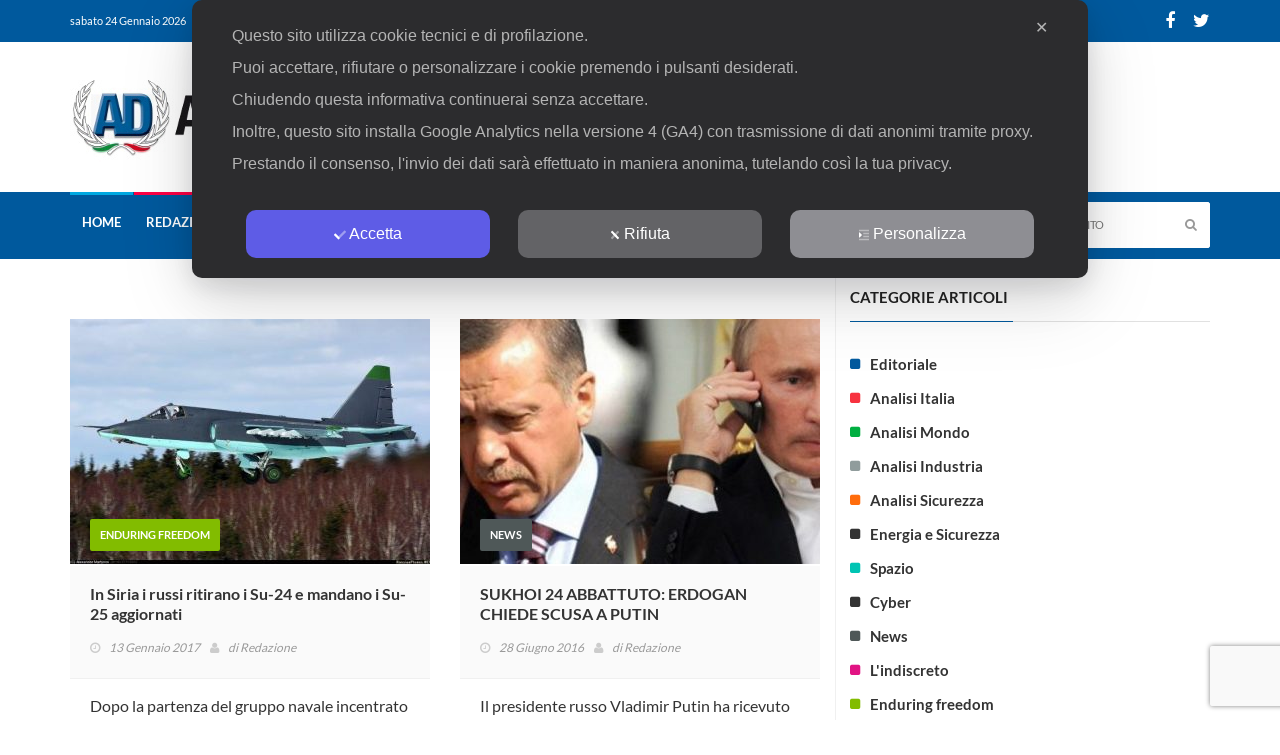

--- FILE ---
content_type: text/html; charset=UTF-8
request_url: https://www.analisidifesa.it/argomento/sukhoi-su-24/
body_size: 26568
content:
<!DOCTYPE html>
<!--[if IE 7]>
<html class="ie ie7" lang="it-IT">
<![endif]-->
<!--[if IE 8]>
<html class="ie ie8" lang="it-IT">
<![endif]-->
<!--[if !(IE 7) | !(IE 8)  ]><!-->
<html lang="it-IT">
<head>
  <meta charset="UTF-8">
  <link rel="profile" href="https://gmpg.org/xfn/11">
  <link rel="pingback" href="https://www.analisidifesa.it/xmlrpc.php">
  <meta http-equiv="X-UA-Compatible" content="IE=edge">
  <meta name="viewport" content="width=device-width, initial-scale=1">
  
  	
					<link rel="icon" href="https://www.analisidifesa.it/wp-content/uploads/favicon-2.png" type="image/x-icon">
		
	  
          
	    
    <script type="389c670ec716f650376320e8-text/javascript">
	var googletag = googletag || {};
	googletag.cmd = googletag.cmd || [];
	(function() {
	var gads = document.createElement('script');
	gads.async = true;
	gads.type = 'text/javascript';
	var useSSL = 'https:' == document.location.protocol;
	gads.src = (useSSL ? 'https:' : 'http:') + 
	'//www.googletagservices.com/tag/js/gpt.js';
	var node = document.getElementsByTagName('script')[0];
	node.parentNode.insertBefore(gads, node);
	})();
	
	googletag.cmd.push(function() {
	googletag.defineSlot('/117559856/AD_Home_CentraleAlto_590x80', [590, 80], 'div-gpt-ad-1379845085316-0').addService(googletag.pubads());
	googletag.defineSlot('/117559856/AD_Home_CentraleFondo_590x80', [590, 80], 'div-gpt-ad-1379845085316-1').addService(googletag.pubads());
	googletag.defineSlot('/117559856/AD_Home_CentraleMedio_590x250', [590, 250], 'div-gpt-ad-1379845085316-2').addService(googletag.pubads());
	googletag.defineSlot('/117559856/AD_Home_Laterale1_120x600', [120, 600], 'div-gpt-ad-1379845085316-3').addService(googletag.pubads());
	googletag.defineSlot('/117559856/AD_Home_Laterale2_120x600', [120, 600], 'div-gpt-ad-1379845085316-4').addService(googletag.pubads());
	googletag.defineSlot('/117559856/AD_Home_LateraleSmall_180x250', [180, 250], 'div-gpt-ad-1379845085316-5').addService(googletag.pubads());
	googletag.defineSlot('/117559856/AD_Home_Testatina_468x60', [468, 60], 'div-gpt-ad-1379845085316-6').addService(googletag.pubads());
	googletag.defineSlot('/117559856/AD_Interno_CentraleAlto_590x80', [590, 80], 'div-gpt-ad-1379845085316-7').addService(googletag.pubads());
	googletag.defineSlot('/117559856/AD_Interno_CentraleFondo_590x80', [590, 80], 'div-gpt-ad-1379845085316-8').addService(googletag.pubads());
	googletag.defineSlot('/117559856/AD_Interno_Laterale1_120x600', [120, 600], 'div-gpt-ad-1379845085316-9').addService(googletag.pubads());
	googletag.defineSlot('/117559856/AD_Interno_Laterale2_120x600', [120, 600], 'div-gpt-ad-1379845085316-10').addService(googletag.pubads());
	googletag.defineSlot('/117559856/AD_Interno_Testatina_468x60', [468, 60], 'div-gpt-ad-1379845085316-11').addService(googletag.pubads());
	googletag.defineSlot('/117559856/AD_Home_laterale_300x250', [300, 250], 'div-gpt-ad-1681942596154-0').addService(googletag.pubads());
	googletag.pubads().enableSingleRequest();
	googletag.enableServices();
	});
	</script>
	
	<script class="map_advanced_shield" type="text/javascript" data-no-minify="1" data-no-optimize="1" data-no-defer="1" consent-skip-blocker="1" nowprocket data-cfasync="false">
var map_full_config={"config_origin":"myagileprivacy_native","mapx_ga4":1,"map_wl":0,"map_js_basedirectory":"https:\/\/www.analisidifesa.it\/wp-content\/plugins\/myagileprivacy\/local-cache\/my-agile-privacy\/","map_lang_code":"it","cookie_reset_timestamp":"1678301223","cookie_api_key_remote_id_map_active":{"my_agile_pixel_ga":"map_cookie_407_1678301223"},"cookie_api_key_remote_id_map_detectable":{"google_tag_manager":"map_cookie_30_1678301223","stape":"map_cookie_469_1678301223","akamai":"map_cookie_79_1678301223","ally_widget":"map_cookie_478_1678301223","burst_statistics":"map_cookie_479_1678301223","cloudinary":"map_cookie_446_1678301223","font_awesome":"map_cookie_385_1678301223","google_recaptcha":"map_cookie_74_1678301223","matomo_cloud":"map_cookie_405_1678301223","matomo_on_premise":"map_cookie_404_1678301223","stripe":"map_cookie_388_1678301223","tabnav":"map_cookie_480_1678301223","vimeo":"map_cookie_31_1678301223","vik_booking":"map_cookie_420_1678301223","youtube":"map_cookie_25_1678301223","microsoft_ads":"map_cookie_66_1678301223","active_campaign_site_tracking":"map_cookie_390_1678301223","addtoany":"map_cookie_27_1678301223","adobe_analytics":"map_cookie_86_1678301223","adobe_fonts":"map_cookie_447_1678301223","adroll":"map_cookie_96_1678301223","amazon_advertising":"map_cookie_393_1678301223","apple_pay":"map_cookie_442_1678301223","sendinblue":"map_cookie_121_1678301223","calendly":"map_cookie_403_1678301223","capterra_badge":"map_cookie_454_1678301223","capterra_tracking":"map_cookie_455_1678301223","cleantalk":"map_cookie_461_1678301223","climate_levels":"map_cookie_433_1678301223","cloudflare_turnstile":"map_cookie_473_1678301223","cloudflare_web_analytics":"map_cookie_439_1678301223","crazyegg":"map_cookie_54_1678301223","criteo":"map_cookie_9_1678301223","disqus":"map_cookie_2_1678301223","elfsight_widget":"map_cookie_476_1678301223","facebook_messenger":"map_cookie_384_1678301223","facebook_remarketing":"map_cookie_43_1678301223","fareharbor":"map_cookie_453_1678301223","feedaty_widget":"map_cookie_460_1678301223","getresponse":"map_cookie_163_1678301223","google_audience_manager_audience_extension":"map_cookie_100_1678301223","google_adsense":"map_cookie_12_1678301223","googlefonts":"map_cookie_33_1678301223","google_maps":"map_cookie_17_1678301223","google_oauth":"map_cookie_481_1678301223","google_pay":"map_cookie_443_1678301223","google_translate_widget":"map_cookie_417_1678301223","gravatar":"map_cookie_400_1678301223","hcaptcha":"map_cookie_437_1678301223","hearthis_widget":"map_cookie_457_1678301223","hotel_cc":"map_cookie_434_1678301223","hoteldoor":"map_cookie_471_1678301223","hotjar":"map_cookie_136_1678301223","hubspot_analytics":"map_cookie_283_1678301223","hubspot_crm":"map_cookie_450_1678301223","jetpack":"map_cookie_392_1678301223","klaviyo":"map_cookie_463_1678301223","sitewit":"map_cookie_448_1678301223","landbot":"map_cookie_431_1678301223","leadchampion":"map_cookie_472_1678301223","leadforensics":"map_cookie_440_1678301223","leadfeeder_tracking":"map_cookie_418_1678301223","lead_rebel":"map_cookie_449_1678301223","linkedin_ads":"map_cookie_396_1678301223","linkedin":"map_cookie_382_1678301223","livechat":"map_cookie_42_1678301223","madeep":"map_cookie_413_1678301223","mailchimp_widget":"map_cookie_317_1678301223","metricool":"map_cookie_419_1678301223","microsoft_clarity":"map_cookie_387_1678301223","monetyzer":"map_cookie_428_1678301223","google_ads":"map_cookie_29_1678301223","mr_preno":"map_cookie_414_1678301223","my_agile_pixel_fbq":"map_cookie_408_1678301223","my_agile_pixel_tiktok":"map_cookie_409_1678301223","Nexi":"map_cookie_445_1678301223","nytroseo":"map_cookie_475_1678301223","octorate":"map_cookie_412_1678301223","onesignal":"map_cookie_430_1678301223","open_street_map":"map_cookie_436_1678301223","outbrain":"map_cookie_210_1678301223","pinterest_conversion_tag":"map_cookie_395_1678301223","plerdy":"map_cookie_464_1678301223","poinzilla":"map_cookie_465_1678301223","paypal":"map_cookie_172_1678301223","shopify_button":"map_cookie_458_1678301223","linkedin_widget":"map_cookie_6_1678301223","facebook_like":"map_cookie_3_1678301223","twitter_widget":"map_cookie_5_1678301223","pinterest_social_widget":"map_cookie_422_1678301223","quantcast":"map_cookie_429_1678301223","quic_cloud":"map_cookie_435_1678301223","tik_tok":"map_cookie_406_1678301223","rolex":"map_cookie_432_1678301223","satispay":"map_cookie_444_1678301223","scalapay_widget":"map_cookie_470_1678301223","sentry":"map_cookie_438_1678301223","shinystat":"map_cookie_24_1678301223","simplybook":"map_cookie_425_1678301223","sitebehaviour":"map_cookie_466_1678301223","smartsuppchat":"map_cookie_424_1678301223","smoobu_widget":"map_cookie_474_1678301223","snazzy_maps":"map_cookie_423_1678301223","soundcloud_widget":"map_cookie_401_1678301223","statcounter":"map_cookie_462_1678301223","bdow_all":"map_cookie_451_1678301223","survey_monkey":"map_cookie_158_1678301223","taboola":"map_cookie_220_1678301223","tawkto_widget":"map_cookie_150_1678301223","teads_pixel":"map_cookie_456_1678301223","tik_tok_analytics":"map_cookie_452_1678301223","triptease":"map_cookie_399_1678301223","trustindex_widget":"map_cookie_459_1678301223","trustpilot_widget":"map_cookie_397_1678301223","vdo_ai":"map_cookie_441_1678301223","visitortracking":"map_cookie_467_1678301223","localweb_messenger":"map_cookie_410_1678301223","activecampaign_widget":"map_cookie_415_1678301223","google_form_widget":"map_cookie_477_1678301223","widget_instagram":"map_cookie_47_1678301223","widget_jotform":"map_cookie_164_1678301223","mailerlite_widget":"map_cookie_416_1678301223","mapbox":"map_cookie_301_1678301223","spotify_widget":"map_cookie_308_1678301223","tidio_chat":"map_cookie_391_1678301223","wisernotify":"map_cookie_468_1678301223","wistia":"map_cookie_302_1678301223","yandex_metrica":"map_cookie_389_1678301223","zemanta":"map_cookie_427_1678301223"},"cookie_api_key_remote_id_map_blocked_without_notification":{"google_analytics":"map_cookie_15_1678301223"},"map_cookies_always_allowed":[],"cookie_api_key_friendly_name_map":{"my_agile_pixel_ga":{"desc":"My Agile Pixel &#8211; Google Analytics","is_necessary":true},"google_tag_manager":{"desc":"Google Tag Manager","is_necessary":true},"stape":{"desc":"Stape","is_necessary":true},"akamai":{"desc":"Akamai Content Delivery Network","is_necessary":true},"ally_widget":{"desc":"Ally","is_necessary":true},"burst_statistics":{"desc":"Burst Statistics","is_necessary":true},"cloudinary":{"desc":"Cloudinary","is_necessary":true},"font_awesome":{"desc":"Font Awesome","is_necessary":true},"google_recaptcha":{"desc":"Google reCAPTCHA","is_necessary":true},"matomo_cloud":{"desc":"Matomo (Cloud)","is_necessary":true},"matomo_on_premise":{"desc":"Matomo (On Premise)","is_necessary":true},"stripe":{"desc":"Stripe","is_necessary":true},"tabnav":{"desc":"tabnav","is_necessary":true},"vimeo":{"desc":"Video Vimeo","is_necessary":true},"vik_booking":{"desc":"Vik Booking","is_necessary":true},"youtube":{"desc":"Widget Video YouTube","is_necessary":true},"microsoft_ads":{"desc":"Microsoft Advertising","is_necessary":true},"active_campaign_site_tracking":{"desc":"ActiveCampaign Site Tracking","is_necessary":true},"addtoany":{"desc":"AddToAny","is_necessary":true},"adobe_analytics":{"desc":"Adobe Analytics","is_necessary":true},"adobe_fonts":{"desc":"Adobe Fonts","is_necessary":true},"adroll":{"desc":"AdRoll","is_necessary":true},"amazon_advertising":{"desc":"Amazon Advertising","is_necessary":true},"apple_pay":{"desc":"Apple Pay","is_necessary":true},"sendinblue":{"desc":"Brevo","is_necessary":true},"calendly":{"desc":"Calendly Widget","is_necessary":true},"capterra_badge":{"desc":"Capterra Badge","is_necessary":true},"capterra_tracking":{"desc":"Capterra Tracking","is_necessary":true},"cleantalk":{"desc":"CleanTalk","is_necessary":true},"climate_levels":{"desc":"Climate Levels","is_necessary":true},"cloudflare_turnstile":{"desc":"Cloudflare Turnstile","is_necessary":true},"cloudflare_web_analytics":{"desc":"Cloudflare Web Analytics","is_necessary":true},"crazyegg":{"desc":"Crazy Egg","is_necessary":true},"criteo":{"desc":"Criteo","is_necessary":true},"disqus":{"desc":"Disqus","is_necessary":true},"elfsight_widget":{"desc":"Elfsight Widget","is_necessary":true},"facebook_messenger":{"desc":"Facebook Messenger Chat","is_necessary":true},"facebook_remarketing":{"desc":"Facebook Remarketing","is_necessary":true},"fareharbor":{"desc":"FareHarbor","is_necessary":true},"feedaty_widget":{"desc":"Feedaty widget","is_necessary":true},"getresponse":{"desc":"GetResponse","is_necessary":true},"google_audience_manager_audience_extension":{"desc":"Google Ad Manager Audience Extension","is_necessary":true},"google_adsense":{"desc":"Google AdSense","is_necessary":true},"googlefonts":{"desc":"Google Fonts","is_necessary":true},"google_maps":{"desc":"Google Maps widget","is_necessary":true},"google_oauth":{"desc":"Google OAuth","is_necessary":true},"google_pay":{"desc":"Google Pay","is_necessary":true},"google_translate_widget":{"desc":"Google Translate Widget","is_necessary":true},"gravatar":{"desc":"Gravatar","is_necessary":true},"hcaptcha":{"desc":"hCaptcha","is_necessary":true},"hearthis_widget":{"desc":"hearthis.at Widget","is_necessary":true},"hotel_cc":{"desc":"Hotel.cc","is_necessary":true},"hoteldoor":{"desc":"Hoteldoor","is_necessary":true},"hotjar":{"desc":"Hotjar Heat Maps &amp; Recordings","is_necessary":true},"hubspot_analytics":{"desc":"HubSpot Analytics","is_necessary":true},"hubspot_crm":{"desc":"HubSpot CRM","is_necessary":true},"jetpack":{"desc":"Jetpack","is_necessary":true},"klaviyo":{"desc":"Klaviyo","is_necessary":true},"sitewit":{"desc":"Kliken (Sitewit)","is_necessary":true},"landbot":{"desc":"Landbot","is_necessary":true},"leadchampion":{"desc":"Lead Champion","is_necessary":true},"leadforensics":{"desc":"Lead Forensics","is_necessary":true},"leadfeeder_tracking":{"desc":"Leadfeeder Tracking","is_necessary":true},"lead_rebel":{"desc":"leadREBEL","is_necessary":true},"linkedin_ads":{"desc":"LinkedIn Ads","is_necessary":true},"linkedin":{"desc":"LinkedIn Insight Tag","is_necessary":true},"livechat":{"desc":"LiveChat Widget","is_necessary":true},"madeep":{"desc":"Madeep","is_necessary":true},"mailchimp_widget":{"desc":"MailChimp Widget","is_necessary":true},"metricool":{"desc":"Metricool","is_necessary":true},"microsoft_clarity":{"desc":"Microsoft Clarity","is_necessary":true},"monetyzer":{"desc":"Monetyzer","is_necessary":true},"google_ads":{"desc":"Monitoraggio conversioni di Google Ads","is_necessary":true},"mr_preno":{"desc":"Mr PRENO","is_necessary":true},"my_agile_pixel_fbq":{"desc":"My Agile Pixel &#8211; Facebook Remarketing","is_necessary":true},"my_agile_pixel_tiktok":{"desc":"My Agile Pixel &#8211; TikTok Pixel","is_necessary":true},"Nexi":{"desc":"Nexi","is_necessary":true},"nytroseo":{"desc":"Nytro Seo","is_necessary":true},"octorate":{"desc":"Octorate","is_necessary":true},"onesignal":{"desc":"OneSignal","is_necessary":true},"open_street_map":{"desc":"Open Street Map","is_necessary":true},"outbrain":{"desc":"Outbrain","is_necessary":true},"pinterest_conversion_tag":{"desc":"Pinterest Conversion Tag","is_necessary":true},"plerdy":{"desc":"Plerdy","is_necessary":true},"poinzilla":{"desc":"Poinzilla","is_necessary":true},"paypal":{"desc":"Pulsante e widget di PayPal","is_necessary":true},"shopify_button":{"desc":"Pulsante e widget di Shopify","is_necessary":true},"linkedin_widget":{"desc":"Pulsante e widget sociali di Linkedin","is_necessary":true},"facebook_like":{"desc":"Pulsante Mi Piace e widget sociali di Facebook","is_necessary":true},"twitter_widget":{"desc":"Pulsante Tweet e widget sociali di Twitter &#8211; X","is_necessary":true},"pinterest_social_widget":{"desc":"Pulsante \u201cPin it\u201d e widget sociali di Pinterest","is_necessary":true},"quantcast":{"desc":"Quantcast Advertise","is_necessary":true},"quic_cloud":{"desc":"QUIC.cloud","is_necessary":true},"tik_tok":{"desc":"Remarketing TikTok","is_necessary":true},"rolex":{"desc":"Rolex","is_necessary":true},"satispay":{"desc":"Satispay","is_necessary":true},"scalapay_widget":{"desc":"Scalapay","is_necessary":true},"sentry":{"desc":"Sentry","is_necessary":true},"shinystat":{"desc":"ShinyStat","is_necessary":true},"simplybook":{"desc":"SimplyBook","is_necessary":true},"sitebehaviour":{"desc":"SiteBehaviour","is_necessary":true},"smartsuppchat":{"desc":"Smartsupp","is_necessary":true},"smoobu_widget":{"desc":"Smoobu","is_necessary":true},"snazzy_maps":{"desc":"Snazzy Maps","is_necessary":true},"soundcloud_widget":{"desc":"SoundCloud Widget","is_necessary":true},"statcounter":{"desc":"Statcounter","is_necessary":true},"bdow_all":{"desc":"SumoMe \/ Bdow","is_necessary":true},"survey_monkey":{"desc":"SurveyMonkey Widget","is_necessary":true},"taboola":{"desc":"Taboola","is_necessary":true},"tawkto_widget":{"desc":"Tawk.to Widget","is_necessary":true},"teads_pixel":{"desc":"Teads Universal Pixel","is_necessary":true},"tik_tok_analytics":{"desc":"TikTok Analytics","is_necessary":true},"triptease":{"desc":"Triptease.io","is_necessary":true},"trustindex_widget":{"desc":"Trustindex widget","is_necessary":true},"trustpilot_widget":{"desc":"TrustPilot widget","is_necessary":true},"vdo_ai":{"desc":"Vdo.ai","is_necessary":true},"visitortracking":{"desc":"VisitorTracking","is_necessary":true},"localweb_messenger":{"desc":"Web Instant Messenger","is_necessary":true},"activecampaign_widget":{"desc":"Widget ActiveCampaign","is_necessary":true},"google_form_widget":{"desc":"Widget Google Form","is_necessary":true},"widget_instagram":{"desc":"Widget Instagram","is_necessary":true},"widget_jotform":{"desc":"Widget JotForm","is_necessary":true},"mailerlite_widget":{"desc":"Widget MailerLite","is_necessary":true},"mapbox":{"desc":"Widget Mapbox","is_necessary":true},"spotify_widget":{"desc":"Widget Spotify","is_necessary":true},"tidio_chat":{"desc":"Widget Tidio Live Chat","is_necessary":true},"wisernotify":{"desc":"Wisernotify","is_necessary":true},"wistia":{"desc":"Wistia","is_necessary":true},"yandex_metrica":{"desc":"Yandex Metrica","is_necessary":true},"zemanta":{"desc":"Zemanta","is_necessary":true}},"cookie_api_key_not_to_block":["my_agile_pixel_ga"],"enforce_youtube_privacy":1,"enforce_youtube_privacy_v2":0,"video_advanced_privacy":1,"manifest_assoc":{"purposes-lv.json":{"filename":"purposes-lv-1.0.22.json","version":"1.0.22"},"cookie-shield.js":{"filename":"cookie-shield-1.3.71.js","version":"1.3.71"},"purposes-sr.json":{"filename":"purposes-sr-1.0.22.json","version":"1.0.22"},"purposes-nl.json":{"filename":"purposes-nl-1.0.22.json","version":"1.0.22"},"common-tr.json":{"filename":"common-tr-1.0.22.json","version":"1.0.22"},"common-no.json":{"filename":"common-no-1.0.22.json","version":"1.0.22"},"purposes-de.json":{"filename":"purposes-de-1.0.22.json","version":"1.0.22"},"purposes-cs.json":{"filename":"purposes-cs-1.0.22.json","version":"1.0.22"},"common-sq.json":{"filename":"common-sq-1.0.22.json","version":"1.0.22"},"common-hr.json":{"filename":"common-hr-1.0.22.json","version":"1.0.22"},"common-bg.json":{"filename":"common-bg-1.0.22.json","version":"1.0.22"},"purposes-bs.json":{"filename":"purposes-bs-1.0.22.json","version":"1.0.22"},"common-sl.json":{"filename":"common-sl-1.0.22.json","version":"1.0.22"},"common-el.json":{"filename":"common-el-1.0.22.json","version":"1.0.22"},"purposes-sv.json":{"filename":"purposes-sv-1.0.22.json","version":"1.0.22"},"purposes-ca.json":{"filename":"purposes-ca-1.0.22.json","version":"1.0.22"},"common-mk.json":{"filename":"common-mk-1.0.22.json","version":"1.0.22"},"common-ro.json":{"filename":"common-ro-1.0.22.json","version":"1.0.22"},"purposes-uk.json":{"filename":"purposes-uk-1.0.22.json","version":"1.0.22"},"purposes-sl.json":{"filename":"purposes-sl-1.0.22.json","version":"1.0.22"},"common-da.json":{"filename":"common-da-1.0.22.json","version":"1.0.22"},"purposes-es.json":{"filename":"purposes-es-1.0.22.json","version":"1.0.22"},"purposes-et.json":{"filename":"purposes-et-1.0.22.json","version":"1.0.22"},"purposes-no.json":{"filename":"purposes-no-1.0.22.json","version":"1.0.22"},"common-it.json":{"filename":"common-it-1.0.22.json","version":"1.0.22"},"purposes-da.json":{"filename":"purposes-da-1.0.22.json","version":"1.0.22"},"common-es.json":{"filename":"common-es-1.0.22.json","version":"1.0.22"},"purposes-hu.json":{"filename":"purposes-hu-1.0.22.json","version":"1.0.22"},"purposes-pl.json":{"filename":"purposes-pl-1.0.22.json","version":"1.0.22"},"purposes-el.json":{"filename":"purposes-el-1.0.22.json","version":"1.0.22"},"MyAgilePrivacyIabTCF.js":{"filename":"MyAgilePrivacyIabTCF-1.0.22.js","version":"1.0.22"},"common-nl.json":{"filename":"common-nl-1.0.22.json","version":"1.0.22"},"purposes-fi.json":{"filename":"purposes-fi-1.0.22.json","version":"1.0.22"},"common-en.json":{"filename":"common-en-1.0.22.json","version":"1.0.22"},"purposes-pt.json":{"filename":"purposes-pt-1.0.22.json","version":"1.0.22"},"common-fi.json":{"filename":"common-fi-1.0.22.json","version":"1.0.22"},"common-sr.json":{"filename":"common-sr-1.0.22.json","version":"1.0.22"},"common-et.json":{"filename":"common-et-1.0.22.json","version":"1.0.22"},"common-pl.json":{"filename":"common-pl-1.0.22.json","version":"1.0.22"},"purposes-sq.json":{"filename":"purposes-sq-1.0.22.json","version":"1.0.22"},"common-cs.json":{"filename":"common-cs-1.0.22.json","version":"1.0.22"},"common-pt.json":{"filename":"common-pt-1.0.22.json","version":"1.0.22"},"common-hu.json":{"filename":"common-hu-1.0.22.json","version":"1.0.22"},"common-lv.json":{"filename":"common-lv-1.0.22.json","version":"1.0.22"},"vendor-list.json":{"filename":"vendor-list-1.0.22.json","version":"1.0.22"},"purposes-ro.json":{"filename":"purposes-ro-1.0.22.json","version":"1.0.22"},"common-sk.json":{"filename":"common-sk-1.0.22.json","version":"1.0.22"},"purposes-tr.json":{"filename":"purposes-tr-1.0.22.json","version":"1.0.22"},"common-bs.json":{"filename":"common-bs-1.0.22.json","version":"1.0.22"},"purposes-bg.json":{"filename":"purposes-bg-1.0.22.json","version":"1.0.22"},"purposes-hr.json":{"filename":"purposes-hr-1.0.22.json","version":"1.0.22"},"common-sv.json":{"filename":"common-sv-1.0.22.json","version":"1.0.22"},"googleVendors.json":{"filename":"googleVendors-1.0.22.json","version":"1.0.22"},"common-uk.json":{"filename":"common-uk-1.0.22.json","version":"1.0.22"},"purposes-ru.json":{"filename":"purposes-ru-1.0.22.json","version":"1.0.22"},"purposes-lt.json":{"filename":"purposes-lt-1.0.22.json","version":"1.0.22"},"common-lt.json":{"filename":"common-lt-1.0.22.json","version":"1.0.22"},"common-ru.json":{"filename":"common-ru-1.0.22.json","version":"1.0.22"},"purposes-en.json":{"filename":"purposes-en-1.0.22.json","version":"1.0.22"},"common-ca.json":{"filename":"common-ca-1.0.22.json","version":"1.0.22"},"purposes-mk.json":{"filename":"purposes-mk-1.0.22.json","version":"1.0.22"},"common-de.json":{"filename":"common-de-1.0.22.json","version":"1.0.22"},"purposes-fr.json":{"filename":"purposes-fr-1.0.22.json","version":"1.0.22"},"common-fr.json":{"filename":"common-fr-1.0.22.json","version":"1.0.22"},"purposes-sk.json":{"filename":"purposes-sk-1.0.22.json","version":"1.0.22"},"purposes-it.json":{"filename":"purposes-it-1.0.22.json","version":"1.0.22"}},"js_shield_url":"https:\/\/www.analisidifesa.it\/wp-content\/plugins\/myagileprivacy\/local-cache\/my-agile-privacy\/cookie-shield-1.3.71.js","main_frontend_js":"https:\/\/www.analisidifesa.it\/wp-content\/plugins\/myagileprivacy\/frontend\/js\/plain\/my-agile-privacy-frontend.min.js","frontend_css":["https:\/\/www.analisidifesa.it\/wp-content\/plugins\/myagileprivacy\/frontend\/css\/my-agile-privacy-reset.min.css","https:\/\/www.analisidifesa.it\/wp-content\/plugins\/myagileprivacy\/frontend\/css\/animate.min.css","https:\/\/www.analisidifesa.it\/wp-content\/plugins\/myagileprivacy\/frontend\/css\/my-agile-privacy-frontend.min.css"],"load_iab_tcf":false,"iab_tcf_script_url":null,"enable_microsoft_cmode":null,"cmode_microsoft_default_consent_obj":null,"enable_clarity_cmode":null,"cmode_clarity_default_consent_obj":null,"enable_cmode_v2":true,"cmode_v2_implementation_type":"native","enable_cmode_url_passthrough":true,"cmode_v2_forced_off_ga4_advanced":false,"cmode_v2_default_consent_obj":{"ad_storage":"denied","ad_user_data":"denied","ad_personalization":"denied","analytics_storage":"denied"},"cmode_v2_js_on_error":true,"shield_added_pattern":{"js_patterns_src":[]},"early_gcmode":true,"frontend_regulation":"opt-in"};

</script>
<script class="map_advanced_shield_youtube_enforced_privacy" type="text/javascript" src="https://www.analisidifesa.it/wp-content/plugins/myagileprivacy/frontend/js/youtube_enforced_privacy.js" data-no-minify="1" data-no-optimize="1" data-no-defer="1" consent-skip-blocker="1" nowprocket data-cfasync="false"></script>
<script class="map_advanced_shield" type="text/javascript" src="https://www.analisidifesa.it/wp-content/plugins/myagileprivacy/local-cache/my-agile-privacy/cookie-shield-1.3.71.js" data-no-minify="1" data-no-optimize="1" data-no-defer="1" consent-skip-blocker="1" nowprocket data-cfasync="false"></script>
<script data-cfasync="false" class="" type="text/javascript" src="https://www.analisidifesa.it/wp-content/plugins/myagilepixel/frontend/js/myagilepixel.js" data-no-optimize="1" data-no-defer="1" consent-skip-blocker="1"></script>
<script data-cfasync="false" class="" type="text/javascript" src="https://www.analisidifesa.it/wp-content/plugins/myagilepixel/local-cache/my-agile-pixel/myagilepixel.js" data-no-optimize="1" data-no-defer="1" consent-skip-blocker="1"></script>
<script data-cfasync="false" class="" type="text/javascript" data-no-optimize="1" data-no-defer="1" consent-skip-blocker="1">
var mpx_settings={"compatibility_mode":false,"analytics":{"logged_in_and_admin":false,"internal_debug":false,"ganalytics_enable":true,"debug_mode":false,"anonymize_ip":true,"remove_click_id":true,"remove_utm_tag":true,"remove_user_agent":false,"send_desktop_mobile_user_agent":false,"remove_screen_resolution":false,"remove_referrer":false,"enable_session_life_cookie_duration":true,"consent_mode_requested_and_enabled":false,"use_ga_advanced_features":true,"ganalytics_measurement_id":"G-QBRKXG4M97","ga_offload_script_url":"https:\/\/www.analisidifesa.it\/wp-content\/plugins\/myagilepixel\/local-cache\/my-agile-pixel\/ga_offload_script.js","send_fixed_measurement_id":false,"legit_ga4_inject":false,"ga4_loaded_check":false,"compatibility_mode":false},"fbcapi":[],"tiktokapi":[],"ajax_url":"https:\/\/www.analisidifesa.it\/wp-admin\/admin-ajax.php","sec_token":"01d42c1ab3","analytics_enabled":true,"fbcapi_enabled":false,"tiktokapi_enabled":false,"other_options":{"conversion_events":["purchase","close_convert_lead","qualify_lead"]},"general_interface_with":"myagileprivacy"};
</script>
<script data-cfasync="false" class="" type="text/javascript" data-no-optimize="1" data-no-defer="1" consent-skip-blocker="1">
window.MyAgilePixelProxyBeacon( mpx_settings );
</script>
<script data-cfasync="false" class="my_agile_privacy_activate autoscan_mode map_inline_script_blocked map_blocked_content" type="text/plain" data-no-optimize="1" data-no-defer="1" consent-skip-blocker="1" data-cookie-api-key="my_agile_pixel_ga">
window.MyAgilePixelAnalytics( mpx_settings );
</script>
<title>Sukhoi SU-24 &#8211; Analisi Difesa</title>
<meta name='robots' content='max-image-preview:large' />
<link rel="alternate" type="application/rss+xml" title="Analisi Difesa &raquo; Feed" href="https://www.analisidifesa.it/feed/" />
<link rel="alternate" type="application/rss+xml" title="Analisi Difesa &raquo; Feed dei commenti" href="https://www.analisidifesa.it/comments/feed/" />
<link rel="alternate" type="application/rss+xml" title="Analisi Difesa &raquo; Sukhoi SU-24 Feed del tag" href="https://www.analisidifesa.it/argomento/sukhoi-su-24/feed/" />
<script type="389c670ec716f650376320e8-text/javascript">
window._wpemojiSettings = {"baseUrl":"https:\/\/s.w.org\/images\/core\/emoji\/14.0.0\/72x72\/","ext":".png","svgUrl":"https:\/\/s.w.org\/images\/core\/emoji\/14.0.0\/svg\/","svgExt":".svg","source":{"concatemoji":"https:\/\/www.analisidifesa.it\/wp-includes\/js\/wp-emoji-release.min.js?ver=d486b353f842e9401295ff971b386a34"}};
/*! This file is auto-generated */
!function(e,a,t){var n,r,o,i=a.createElement("canvas"),p=i.getContext&&i.getContext("2d");function s(e,t){var a=String.fromCharCode,e=(p.clearRect(0,0,i.width,i.height),p.fillText(a.apply(this,e),0,0),i.toDataURL());return p.clearRect(0,0,i.width,i.height),p.fillText(a.apply(this,t),0,0),e===i.toDataURL()}function c(e){var t=a.createElement("script");t.src=e,t.defer=t.type="text/javascript",a.getElementsByTagName("head")[0].appendChild(t)}for(o=Array("flag","emoji"),t.supports={everything:!0,everythingExceptFlag:!0},r=0;r<o.length;r++)t.supports[o[r]]=function(e){if(p&&p.fillText)switch(p.textBaseline="top",p.font="600 32px Arial",e){case"flag":return s([127987,65039,8205,9895,65039],[127987,65039,8203,9895,65039])?!1:!s([55356,56826,55356,56819],[55356,56826,8203,55356,56819])&&!s([55356,57332,56128,56423,56128,56418,56128,56421,56128,56430,56128,56423,56128,56447],[55356,57332,8203,56128,56423,8203,56128,56418,8203,56128,56421,8203,56128,56430,8203,56128,56423,8203,56128,56447]);case"emoji":return!s([129777,127995,8205,129778,127999],[129777,127995,8203,129778,127999])}return!1}(o[r]),t.supports.everything=t.supports.everything&&t.supports[o[r]],"flag"!==o[r]&&(t.supports.everythingExceptFlag=t.supports.everythingExceptFlag&&t.supports[o[r]]);t.supports.everythingExceptFlag=t.supports.everythingExceptFlag&&!t.supports.flag,t.DOMReady=!1,t.readyCallback=function(){t.DOMReady=!0},t.supports.everything||(n=function(){t.readyCallback()},a.addEventListener?(a.addEventListener("DOMContentLoaded",n,!1),e.addEventListener("load",n,!1)):(e.attachEvent("onload",n),a.attachEvent("onreadystatechange",function(){"complete"===a.readyState&&t.readyCallback()})),(e=t.source||{}).concatemoji?c(e.concatemoji):e.wpemoji&&e.twemoji&&(c(e.twemoji),c(e.wpemoji)))}(window,document,window._wpemojiSettings);
</script>
<style type="text/css">
img.wp-smiley,
img.emoji {
	display: inline !important;
	border: none !important;
	box-shadow: none !important;
	height: 1em !important;
	width: 1em !important;
	margin: 0 0.07em !important;
	vertical-align: -0.1em !important;
	background: none !important;
	padding: 0 !important;
}
</style>
	<link rel='stylesheet' id='my-agile-pixel-css' href='https://www.analisidifesa.it/wp-content/plugins/myagilepixel/frontend/css/mapx.css?ver=3.0.8' type='text/css' media='all' />
<link rel='stylesheet' id='my-agile-privacy-reset-css' href='https://www.analisidifesa.it/wp-content/plugins/myagileprivacy/frontend/css/my-agile-privacy-reset.min.css?ver=3.2.5' type='text/css' media='all' />
<link rel='stylesheet' id='my-agile-privacy-animate-css' href='https://www.analisidifesa.it/wp-content/plugins/myagileprivacy/frontend/css/animate.min.css?ver=3.2.5' type='text/css' media='all' />
<link rel='stylesheet' id='my-agile-privacy-css' href='https://www.analisidifesa.it/wp-content/plugins/myagileprivacy/frontend/css/my-agile-privacy-frontend.min.css?ver=3.2.5' type='text/css' media='all' />
<link rel='stylesheet' id='dashicons-css' href='https://www.analisidifesa.it/wp-includes/css/dashicons.min.css?ver=d486b353f842e9401295ff971b386a34' type='text/css' media='all' />
<link rel='stylesheet' id='menu-icons-extra-css' href='https://www.analisidifesa.it/wp-content/plugins/menu-icons/css/extra.min.css?ver=0.13.20' type='text/css' media='all' />
<link rel='stylesheet' id='wp-block-library-css' href='https://www.analisidifesa.it/wp-includes/css/dist/block-library/style.min.css?ver=d486b353f842e9401295ff971b386a34' type='text/css' media='all' />
<link rel='stylesheet' id='classic-theme-styles-css' href='https://www.analisidifesa.it/wp-includes/css/classic-themes.min.css?ver=1' type='text/css' media='all' />
<style id='global-styles-inline-css' type='text/css'>
body{--wp--preset--color--black: #000000;--wp--preset--color--cyan-bluish-gray: #abb8c3;--wp--preset--color--white: #ffffff;--wp--preset--color--pale-pink: #f78da7;--wp--preset--color--vivid-red: #cf2e2e;--wp--preset--color--luminous-vivid-orange: #ff6900;--wp--preset--color--luminous-vivid-amber: #fcb900;--wp--preset--color--light-green-cyan: #7bdcb5;--wp--preset--color--vivid-green-cyan: #00d084;--wp--preset--color--pale-cyan-blue: #8ed1fc;--wp--preset--color--vivid-cyan-blue: #0693e3;--wp--preset--color--vivid-purple: #9b51e0;--wp--preset--gradient--vivid-cyan-blue-to-vivid-purple: linear-gradient(135deg,rgba(6,147,227,1) 0%,rgb(155,81,224) 100%);--wp--preset--gradient--light-green-cyan-to-vivid-green-cyan: linear-gradient(135deg,rgb(122,220,180) 0%,rgb(0,208,130) 100%);--wp--preset--gradient--luminous-vivid-amber-to-luminous-vivid-orange: linear-gradient(135deg,rgba(252,185,0,1) 0%,rgba(255,105,0,1) 100%);--wp--preset--gradient--luminous-vivid-orange-to-vivid-red: linear-gradient(135deg,rgba(255,105,0,1) 0%,rgb(207,46,46) 100%);--wp--preset--gradient--very-light-gray-to-cyan-bluish-gray: linear-gradient(135deg,rgb(238,238,238) 0%,rgb(169,184,195) 100%);--wp--preset--gradient--cool-to-warm-spectrum: linear-gradient(135deg,rgb(74,234,220) 0%,rgb(151,120,209) 20%,rgb(207,42,186) 40%,rgb(238,44,130) 60%,rgb(251,105,98) 80%,rgb(254,248,76) 100%);--wp--preset--gradient--blush-light-purple: linear-gradient(135deg,rgb(255,206,236) 0%,rgb(152,150,240) 100%);--wp--preset--gradient--blush-bordeaux: linear-gradient(135deg,rgb(254,205,165) 0%,rgb(254,45,45) 50%,rgb(107,0,62) 100%);--wp--preset--gradient--luminous-dusk: linear-gradient(135deg,rgb(255,203,112) 0%,rgb(199,81,192) 50%,rgb(65,88,208) 100%);--wp--preset--gradient--pale-ocean: linear-gradient(135deg,rgb(255,245,203) 0%,rgb(182,227,212) 50%,rgb(51,167,181) 100%);--wp--preset--gradient--electric-grass: linear-gradient(135deg,rgb(202,248,128) 0%,rgb(113,206,126) 100%);--wp--preset--gradient--midnight: linear-gradient(135deg,rgb(2,3,129) 0%,rgb(40,116,252) 100%);--wp--preset--duotone--dark-grayscale: url('#wp-duotone-dark-grayscale');--wp--preset--duotone--grayscale: url('#wp-duotone-grayscale');--wp--preset--duotone--purple-yellow: url('#wp-duotone-purple-yellow');--wp--preset--duotone--blue-red: url('#wp-duotone-blue-red');--wp--preset--duotone--midnight: url('#wp-duotone-midnight');--wp--preset--duotone--magenta-yellow: url('#wp-duotone-magenta-yellow');--wp--preset--duotone--purple-green: url('#wp-duotone-purple-green');--wp--preset--duotone--blue-orange: url('#wp-duotone-blue-orange');--wp--preset--font-size--small: 13px;--wp--preset--font-size--medium: 20px;--wp--preset--font-size--large: 36px;--wp--preset--font-size--x-large: 42px;--wp--preset--spacing--20: 0.44rem;--wp--preset--spacing--30: 0.67rem;--wp--preset--spacing--40: 1rem;--wp--preset--spacing--50: 1.5rem;--wp--preset--spacing--60: 2.25rem;--wp--preset--spacing--70: 3.38rem;--wp--preset--spacing--80: 5.06rem;}:where(.is-layout-flex){gap: 0.5em;}body .is-layout-flow > .alignleft{float: left;margin-inline-start: 0;margin-inline-end: 2em;}body .is-layout-flow > .alignright{float: right;margin-inline-start: 2em;margin-inline-end: 0;}body .is-layout-flow > .aligncenter{margin-left: auto !important;margin-right: auto !important;}body .is-layout-constrained > .alignleft{float: left;margin-inline-start: 0;margin-inline-end: 2em;}body .is-layout-constrained > .alignright{float: right;margin-inline-start: 2em;margin-inline-end: 0;}body .is-layout-constrained > .aligncenter{margin-left: auto !important;margin-right: auto !important;}body .is-layout-constrained > :where(:not(.alignleft):not(.alignright):not(.alignfull)){max-width: var(--wp--style--global--content-size);margin-left: auto !important;margin-right: auto !important;}body .is-layout-constrained > .alignwide{max-width: var(--wp--style--global--wide-size);}body .is-layout-flex{display: flex;}body .is-layout-flex{flex-wrap: wrap;align-items: center;}body .is-layout-flex > *{margin: 0;}:where(.wp-block-columns.is-layout-flex){gap: 2em;}.has-black-color{color: var(--wp--preset--color--black) !important;}.has-cyan-bluish-gray-color{color: var(--wp--preset--color--cyan-bluish-gray) !important;}.has-white-color{color: var(--wp--preset--color--white) !important;}.has-pale-pink-color{color: var(--wp--preset--color--pale-pink) !important;}.has-vivid-red-color{color: var(--wp--preset--color--vivid-red) !important;}.has-luminous-vivid-orange-color{color: var(--wp--preset--color--luminous-vivid-orange) !important;}.has-luminous-vivid-amber-color{color: var(--wp--preset--color--luminous-vivid-amber) !important;}.has-light-green-cyan-color{color: var(--wp--preset--color--light-green-cyan) !important;}.has-vivid-green-cyan-color{color: var(--wp--preset--color--vivid-green-cyan) !important;}.has-pale-cyan-blue-color{color: var(--wp--preset--color--pale-cyan-blue) !important;}.has-vivid-cyan-blue-color{color: var(--wp--preset--color--vivid-cyan-blue) !important;}.has-vivid-purple-color{color: var(--wp--preset--color--vivid-purple) !important;}.has-black-background-color{background-color: var(--wp--preset--color--black) !important;}.has-cyan-bluish-gray-background-color{background-color: var(--wp--preset--color--cyan-bluish-gray) !important;}.has-white-background-color{background-color: var(--wp--preset--color--white) !important;}.has-pale-pink-background-color{background-color: var(--wp--preset--color--pale-pink) !important;}.has-vivid-red-background-color{background-color: var(--wp--preset--color--vivid-red) !important;}.has-luminous-vivid-orange-background-color{background-color: var(--wp--preset--color--luminous-vivid-orange) !important;}.has-luminous-vivid-amber-background-color{background-color: var(--wp--preset--color--luminous-vivid-amber) !important;}.has-light-green-cyan-background-color{background-color: var(--wp--preset--color--light-green-cyan) !important;}.has-vivid-green-cyan-background-color{background-color: var(--wp--preset--color--vivid-green-cyan) !important;}.has-pale-cyan-blue-background-color{background-color: var(--wp--preset--color--pale-cyan-blue) !important;}.has-vivid-cyan-blue-background-color{background-color: var(--wp--preset--color--vivid-cyan-blue) !important;}.has-vivid-purple-background-color{background-color: var(--wp--preset--color--vivid-purple) !important;}.has-black-border-color{border-color: var(--wp--preset--color--black) !important;}.has-cyan-bluish-gray-border-color{border-color: var(--wp--preset--color--cyan-bluish-gray) !important;}.has-white-border-color{border-color: var(--wp--preset--color--white) !important;}.has-pale-pink-border-color{border-color: var(--wp--preset--color--pale-pink) !important;}.has-vivid-red-border-color{border-color: var(--wp--preset--color--vivid-red) !important;}.has-luminous-vivid-orange-border-color{border-color: var(--wp--preset--color--luminous-vivid-orange) !important;}.has-luminous-vivid-amber-border-color{border-color: var(--wp--preset--color--luminous-vivid-amber) !important;}.has-light-green-cyan-border-color{border-color: var(--wp--preset--color--light-green-cyan) !important;}.has-vivid-green-cyan-border-color{border-color: var(--wp--preset--color--vivid-green-cyan) !important;}.has-pale-cyan-blue-border-color{border-color: var(--wp--preset--color--pale-cyan-blue) !important;}.has-vivid-cyan-blue-border-color{border-color: var(--wp--preset--color--vivid-cyan-blue) !important;}.has-vivid-purple-border-color{border-color: var(--wp--preset--color--vivid-purple) !important;}.has-vivid-cyan-blue-to-vivid-purple-gradient-background{background: var(--wp--preset--gradient--vivid-cyan-blue-to-vivid-purple) !important;}.has-light-green-cyan-to-vivid-green-cyan-gradient-background{background: var(--wp--preset--gradient--light-green-cyan-to-vivid-green-cyan) !important;}.has-luminous-vivid-amber-to-luminous-vivid-orange-gradient-background{background: var(--wp--preset--gradient--luminous-vivid-amber-to-luminous-vivid-orange) !important;}.has-luminous-vivid-orange-to-vivid-red-gradient-background{background: var(--wp--preset--gradient--luminous-vivid-orange-to-vivid-red) !important;}.has-very-light-gray-to-cyan-bluish-gray-gradient-background{background: var(--wp--preset--gradient--very-light-gray-to-cyan-bluish-gray) !important;}.has-cool-to-warm-spectrum-gradient-background{background: var(--wp--preset--gradient--cool-to-warm-spectrum) !important;}.has-blush-light-purple-gradient-background{background: var(--wp--preset--gradient--blush-light-purple) !important;}.has-blush-bordeaux-gradient-background{background: var(--wp--preset--gradient--blush-bordeaux) !important;}.has-luminous-dusk-gradient-background{background: var(--wp--preset--gradient--luminous-dusk) !important;}.has-pale-ocean-gradient-background{background: var(--wp--preset--gradient--pale-ocean) !important;}.has-electric-grass-gradient-background{background: var(--wp--preset--gradient--electric-grass) !important;}.has-midnight-gradient-background{background: var(--wp--preset--gradient--midnight) !important;}.has-small-font-size{font-size: var(--wp--preset--font-size--small) !important;}.has-medium-font-size{font-size: var(--wp--preset--font-size--medium) !important;}.has-large-font-size{font-size: var(--wp--preset--font-size--large) !important;}.has-x-large-font-size{font-size: var(--wp--preset--font-size--x-large) !important;}
.wp-block-navigation a:where(:not(.wp-element-button)){color: inherit;}
:where(.wp-block-columns.is-layout-flex){gap: 2em;}
.wp-block-pullquote{font-size: 1.5em;line-height: 1.6;}
</style>
<link rel='stylesheet' id='contact-form-7-css' href='https://www.analisidifesa.it/wp-content/plugins/contact-form-7/includes/css/styles.css?ver=5.7.6' type='text/css' media='all' />
<link rel='stylesheet' id='apw-css-defaults-css' href='https://www.analisidifesa.it/wp-content/plugins/advanced-posts-widget/css/apw-defaults.css' type='text/css' media='all' />
<link rel='stylesheet' id='parent-style-css' href='https://www.analisidifesa.it/wp-content/themes/hotmagazine/style.css?ver=d486b353f842e9401295ff971b386a34' type='text/css' media='all' />
<link rel='stylesheet' id='font-awesome-css' href='https://www.analisidifesa.it/wp-content/themes/hotmagazine/css/font-awesome.css?ver=d486b353f842e9401295ff971b386a34' type='text/css' media='all' />
<link rel='stylesheet' id='bootstrap-css' href='https://www.analisidifesa.it/wp-content/themes/hotmagazine/css/bootstrap.min.css?ver=d486b353f842e9401295ff971b386a34' type='text/css' media='all' />
<link rel='stylesheet' id='bxslider-css' href='https://www.analisidifesa.it/wp-content/themes/hotmagazine/css/jquery.bxslider.css?ver=d486b353f842e9401295ff971b386a34' type='text/css' media='all' />
<link rel='stylesheet' id='magnific-popup-css' href='https://www.analisidifesa.it/wp-content/themes/hotmagazine/css/magnific-popup.css?ver=d486b353f842e9401295ff971b386a34' type='text/css' media='all' />
<link rel='stylesheet' id='owl.carousel-css' href='https://www.analisidifesa.it/wp-content/themes/hotmagazine/css/owl.carousel.css?ver=d486b353f842e9401295ff971b386a34' type='text/css' media='all' />
<link rel='stylesheet' id='owl.theme-css' href='https://www.analisidifesa.it/wp-content/themes/hotmagazine/css/owl.theme.css?ver=d486b353f842e9401295ff971b386a34' type='text/css' media='all' />
<link rel='stylesheet' id='hotmagazine-hotmagazine-css' href='https://www.analisidifesa.it/wp-content/themes/hotmagazine/css/hotmagazine_style.css?ver=d486b353f842e9401295ff971b386a34' type='text/css' media='all' />
<link rel='stylesheet' id='hotmagazine-style-css' href='https://www.analisidifesa.it/wp-content/themes/hotmagazine_child/style.css?ver=v1' type='text/css' media='all' />
<script type="389c670ec716f650376320e8-text/javascript" src='https://www.analisidifesa.it/wp-includes/js/jquery/jquery.min.js?ver=3.6.1' id='jquery-core-js'></script>
<script type="389c670ec716f650376320e8-text/javascript" src='https://www.analisidifesa.it/wp-includes/js/jquery/jquery-migrate.min.js?ver=3.3.2' id='jquery-migrate-js'></script>
<script type="389c670ec716f650376320e8-text/javascript" src='https://www.analisidifesa.it/wp-content/plugins/myagileprivacy/frontend/js/anime.min.js?ver=3.2.5' id='my-agile-privacy-anime-js'></script>
<script type="389c670ec716f650376320e8-text/javascript" id='my-agile-privacy-js-extra'>
/* <![CDATA[ */
var map_cookiebar_settings = {"logged_in_and_admin":"","verbose_remote_log":"","internal_debug":"","notify_div_id":"#my-agile-privacy-notification-area","showagain_tab":"1","notify_position_horizontal":"left","showagain_div_id":"my-agile-privacy-consent-again","blocked_content_text":"Attenzione: alcune funzionalit\u00e0 di questa pagina potrebbero essere bloccate a seguito delle tue scelte privacy.","inline_notify_color":"#444444","inline_notify_background":"#fff3cd","blocked_content_notify_auto_shutdown_time":"4000","scan_mode":"config_finished","cookie_reset_timestamp":"_1678301223","show_ntf_bar_on_not_yet_consent_choice":"","enable_microsoft_cmode":"","enable_clarity_cmode":"","enable_cmode_v2":"1","enable_cmode_url_passthrough":"1","cmode_v2_forced_off_ga4_advanced":"","map_notify_title":"0","map_first_layer_branded":"0","plugin_version":"3.2.5","parse_config_version_number":"1.3.60"};
var map_ajax = {"ajax_url":"https:\/\/www.analisidifesa.it\/wp-admin\/admin-ajax.php","security":"05d66e52e0","force_js_learning_mode":"0","scanner_compatibility_mode":"","cookie_process_delayed_mode":"0"};
/* ]]> */
</script>
<script type="389c670ec716f650376320e8-text/javascript" src='https://www.analisidifesa.it/wp-content/plugins/myagileprivacy/frontend/js/plain/my-agile-privacy-frontend.min.js?ver=3.2.5' id='my-agile-privacy-js'></script>
<link rel="https://api.w.org/" href="https://www.analisidifesa.it/wp-json/" /><link rel="alternate" type="application/json" href="https://www.analisidifesa.it/wp-json/wp/v2/tags/1641" /><link rel="EditURI" type="application/rsd+xml" title="RSD" href="https://www.analisidifesa.it/xmlrpc.php?rsd" />
<link rel="wlwmanifest" type="application/wlwmanifest+xml" href="https://www.analisidifesa.it/wp-includes/wlwmanifest.xml" />

<meta name="generator" content="Redux 4.5.10" />
<!-- This site is using AdRotate v5.12.4 to display their advertisements - https://ajdg.solutions/ -->
<!-- AdRotate CSS -->
<style type="text/css" media="screen">
	.g { margin:0px; padding:0px; overflow:hidden; line-height:1; zoom:1; }
	.g img { height:auto; }
	.g-col { position:relative; float:left; }
	.g-col:first-child { margin-left: 0; }
	.g-col:last-child { margin-right: 0; }
	.g-4 {  margin: 0 auto; }
	@media only screen and (max-width: 480px) {
		.g-col, .g-dyn, .g-single { width:100%; margin-left:0; margin-right:0; }
	}
</style>
<!-- /AdRotate CSS -->

<script type="389c670ec716f650376320e8-text/javascript">var ajaxurl = 'https://www.analisidifesa.it/wp-admin/admin-ajax.php';</script>	<style> 
		.top-line ul.social-icons li a:hover {background: #00599D;}.navbar-brand span {color: #00599D !important;}.navbar-nav > li > a:before {

  background: #00599D;
}
.navbar-nav li.drop ul.dropdown {
  
  border-top: 3px solid #00599D;
  
}
/*.navbar-nav .megadropdown .inner-megadropdown {
 
  border-top-color: #00599D;
  
}*/
header.third-style .list-line-posts .owl-wrapper .owl-theme .owl-controls .owl-buttons div.owl-prev:hover,
header.third-style .list-line-posts .owl-wrapper .owl-theme .owl-controls .owl-buttons div.owl-next:hover {
  border-color: #00599D;
  background: #00599D;
  
}.feature-video .title-section h2, .standard-post3 .post-title a.category-post, a, .video-link:hover{
	color: #00599D;
}

.title-section h1 span {
  
  border-bottom: 1px solid #00599D;
}
.title-section .arrow-box a:hover {
  
  background: #00599D;
  border: 1px solid #00599D;
}
.title-section.white .arrow-box a:hover {
  
  border: 1px solid #00599D;
}
a.category-post {
  
  background: #00599D;
 
}
.ticker-news-box span.breaking-news {
  
  background: #00599D;
  
}
.ticker-news-box span.breaking-news:after {
  
  background: #00599D;
  
}
.ticker-news-box .ticker-content span.time-news {
  color: #00599D;
  
}
.ticker-news-box .ticker-content a:hover {
  color: #00599D;
}
.ticker-news-box .ticker-controls li:hover {
  border: 1px solid #00599D;
  background: #00599D;
}
.owl-theme .owl-controls .owl-buttons div:hover {
  color: #ffffff;
  background: #00599D;
  border: 1px solid #00599D;
}
.feature-video .owl-theme .owl-controls .owl-buttons div:hover {
  color: #ffffff;
  background: #00599D;
  border: 1px solid #00599D;
}
.pagination-box ul.pagination-list li a:hover,
.pagination-box ul.pagination-list li a.active {
  border: 1px solid #00599D;
  background: #00599D;
  color: #ffffff;
}
.heading-news2 .ticker-news-box .ticker-content a:hover {
  color: #00599D;
}
.heading-news2 .ticker-news-box .ticker-controls li:hover {
  border: 1px solid #00599D;
  background: #00599D;
}
.center-button > a:hover {
  color: #ffffff;
  background: #00599D;
  border-color: #00599D;
}
.slider-caption-box #bx-pager a.active {
  background: #00599D;
  color: #ffffff;
}
.big-slider .bx-wrapper .bx-pager.bx-default-pager a.active {
  border-color: #00599D;
  background: #00599D;
}
.sidebar .features-slide-widget .bx-wrapper .bx-pager.bx-default-pager a:hover,
.sidebar .features-slide-widget .bx-wrapper .bx-pager.bx-default-pager a.active {
  background: #00599D;
  border: 2px solid #00599D;
}
.sidebar .subscribe-widget form button {
  
  color: #00599D;
  
}
.sidebar .tab-posts-widget ul.nav-tabs {
  
  border-bottom: 2px solid #00599D;
}
.sidebar .tab-posts-widget ul.nav-tabs li a:hover {
  background: #00599D;
}
.sidebar .tab-posts-widget ul.nav-tabs li.active a {
  border: none;
  background: #00599D;
}
.sidebar .review-widget h1 {
  
  background: #00599D;
}
.sidebar .review-widget ul.review-posts-list li h2 a:hover {
  color: #00599D;
}
.sidebar .categories-widget ul.category-list li a:hover {
  color: #00599D;
}
.sidebar .categories-widget ul.category-list li a:hover span {
  background: #00599D;
  border: 1px solid #00599D;
  
}
.sidebar .flickr-widget > a:hover {
  color: #00599D;
}
a.read-more-button:hover {
  
  background: #00599D;
  border-color: #00599D;
}
span.top-stories {
  
  background: #00599D;
  
}
.image-post:hover .hover-box .inner-hover h2 a:hover {
  color: #00599D;
}
.image-post:hover .hover-box .inner-hover ul.post-tags li a:hover {
  color: #00599D;
}
ul.post-tags li a:hover {
  color: #00599D;
}
.standard-post .post-content h2 a:hover {
  color: #00599D;
}
.standard-post2 .post-title h2 a:hover {
  color: #00599D;
}
.image-post2 .hover-box ul.post-tags li a:hover {
  color: #00599D;
}
.image-post2 div.post-content p a {
  
  color: #00599D;
  
}
ul.list-posts > li .post-content h2 a:hover {
  color: #00599D;
}
.article-post .post-content h2 a:hover {
  color: #00599D;
}
.large-post .post-title h2 a:hover {
  color: #00599D;
}
div.list-post .post-content h2 a:hover {
  color: #00599D;
}
.very-large-post .title-post h2 a:hover {
  color: #00599D;
}
.very-large-post .share-box a.likes:hover {
  color: #00599D;
}
.very-large-post .share-box a.likes:hover i {
  color: #00599D;
}
.single-post-box > .post-content p a {
  
  color: #00599D;
 
}
.single-post-box .article-inpost .image-content .image-place .hover-image a {
 
  background: #00599D;
  
}
.single-post-box .review-box .member-skills .meter p {
  
  background: #00599D;
  
}
.single-post-box .review-box .summary-box .summary-degree {
 
  background: #00599D;
  
}
.single-post-box .prev-next-posts .post-content h2 a:hover {
  color: #00599D;
}

.single-post-box .about-more-autor ul.nav-tabs {
  
  border-bottom: 2px solid #00599D;
}
.single-post-box .about-more-autor ul.nav-tabs li a:hover {
  background: #00599D;
}
.single-post-box .about-more-autor ul.nav-tabs li.active a {
  
  background: #00599D;
}
.single-post-box .about-more-autor .autor-box .autor-content .autor-title h1 a {
  
  color: #00599D;
}
.single-post-box .about-more-autor .autor-box .autor-content .autor-title ul.autor-social li a:hover {
  
  background: #00599D;
}
.single-post-box .comment-area-box ul li .comment-box .comment-content h4 a.comment-reply-link:hover {
  background: #00599D;
  
  border: 1px solid #00599D;
}
.contact-form-box #contact-form input[type="text"]:focus,
.contact-form-box #comment-form input[type="text"]:focus,
.contact-form-box #contact-form textarea:focus,
.contact-form-box #comment-form textarea:focus {
  border: 1px solid #00599D;
}
.contact-form-box #contact-form button:hover,
.contact-form-box #comment-form button:hover {
  background: #00599D;
  
}
.error-banner {
  background: #00599D;
  
}
ul.autor-list > li .autor-box .autor-content .autor-title h1 a {
  
  color: #00599D;
}
ul.autor-list > li .autor-box .autor-content .autor-title ul.autor-social li a:hover {
  color: #00599D;
}
ul.autor-list > li .autor-last-line ul.autor-tags li a:hover {
  
  background: #00599D;
  border-color: #00599D;
}.forum-table div.first-col a:hover {color: #00599D;}.forum-table div.table-row > div h2 a:hover {color: #00599D;}.forum-table div.table-row div.third-col p a {color: #00599D;}.forum-table div.table-row div.forum-post .post-autor-date h2 a:hover {color: #00599D;}.forum-table div.table-row div.forum-post .post-autor-date p a {color: #00599D;}.forum-table p.posted-in-category a {color: #00599D;}#log-in-popup form.login-form label span,#log-in-popup form.register-form label span,#log-in-popup form.lost-password-form label span {color: #00599D;}#log-in-popup form.login-form button[type="submit"]:hover,#log-in-popup form.register-form button[type="submit"]:hover,#log-in-popup form.lost-password-form button[type="submit"]:hover {background: #00599D;}#log-in-popup form.login-form > a:hover,#log-in-popup form.register-form > a:hover,#log-in-popup form.lost-password-form > a:hover {color: #00599D;}#log-in-popup form.login-form p.register-line a:hover,#log-in-popup form.register-form p.register-line a:hover,#log-in-popup form.lost-password-form p.register-line a:hover,#log-in-popup form.login-form p.login-line a:hover,#log-in-popup form.register-form p.login-line a:hover,#log-in-popup form.lost-password-form p.login-line a:hover {color: #00599D;}body.comming-soon-page #comming-soon-content #clock .comming-part p {color: #00599D;}body.comming-soon-page #comming-soon-content form.subscribe h1 span {color: #00599D;}body.comming-soon-page #comming-soon-content form.subscribe input[type=text]:focus {border: 1px solid #00599D;}body.comming-soon-page #comming-soon-content form.subscribe button:hover {background: #00599D;}footer .categories-widget ul.category-list li a:hover {color: #00599D;}footer .categories-widget ul.category-list li a:hover span {background: #00599D;border: 1px solid #00599D;}footer .tags-widget ul.tag-list li a:hover {background: #00599D;border: 1px solid #00599D;}footer .subscribe-widget form {background: #00599D;}footer .subscribe-widget form button {background: #00599D;}@media (max-width: 767px) {.navbar-nav > li:hover > a {color: #00599D !important;}header.second-style .navbar-nav > li a:hover {color: #00599D !important;}}.widget_categories ul li:hover span {background: #00599D;border-color: #00599D;}.widget_recent_entries ul li a:hover, .widget_recent_comments ul li a:hover, .widget_archive ul li a:hover, .widget_categories ul li a:hover, .widget_meta ul li a:hover, .widget_pages ul li a:hover, .widget_rss ul li a:hover, .widget_nav_menu ul li a:hover, .product-categories li a:hover{color: #00599D;}#submit-contact:hover{background: #00599D;}input[type="text"]:focus, input[type="password"]:focus, input[type="search"]:focus, textarea:focus{border: 1px solid #00599D;}.title-section h2 span {border-bottom: 1px solid #00599D;}.pagination-box ul.pagination-list li .current {border: 1px solid #00599D;background: #00599D;}input[type="submit"]:hover {background: #00599D;}#reply-title span {border-bottom: 1px solid #00599D;}form.mc4wp-form button {color: #00599D;}footer .tagcloud a:hover{background: #00599D;}footer form.mc4wp-form{background: #00599D;}footer form.mc4wp-form button{background: #00599D;}
.image-post3:hover .hover-box, .video-post:hover .hover-box,.image-post-slider .bx-wrapper .bx-prev:hover, .image-post-slider .bx-wrapper .bx-next:hover,.heading-news2 .heading-news-box .news-post:hover .hover-box,.galery-box #bx-pager2 a.active:before {
  background: rgba(0, 89, 157, 0.9);
}



.dark .tagcloud a:hover{
	background: #00599D;
	border-color: #00599D;
}
.top-line{
	background-color: #00599D}
footer{
	background: #00599D}
	header .logo-advertisement{
		background-image: url(); !important;
	}

.page-id-622 .children,.page-id-622 ul.autor-list  li .autor-last-line ul.autor-tags li.cat-item-37,.page-id-622 ul.autor-list  li .autor-last-line ul.autor-tags li.cat-item-1,.page-id-622 ul.autor-list  li .autor-last-line ul.autor-tags li.cat-item-2,.page-id-622 ul.autor-list  li .autor-last-line ul.autor-tags li.cat-item-32,.page-id-622 ul.autor-list  li .autor-last-line ul.autor-tags li.cat-item-34, .category .rw-rating-table,.bbp-pagination-count,.category-travel .rw-rating-table, .category-travel a.category-post.video,.category-travel a.category-post.world, .page-id-605 a.category-post.travel{
    display: none;
}
.author .image-post2 .hover-box a.category-post{
    display: none;
}
.author .image-post2 .hover-box a.category-post:first-child{
    display: inline-block;
}
.navbar-nav li:last-child.drop ul.dropdown{
    border-top-color: #ab632e;
}
.sidebar .tab-posts-widget .tab-pane ul.list-posts  li img{
    height: 75px !important;
}
.navbar-form input{
    background: #fff;
}
.rw-rating-table tr td .rw-left {
    padding: 0 20px 12px !important;
}</style>
	
	<style> 
						    		    		    .navbar-nav > li.category-editoriale > a:before,a.category-post.editoriale{
			    background: #00599d;
			}
			
						
			.navbar-nav .megadropdown .editoriale-dropdown{
				border-top-color: #00599d;
			}
			.standard-post3 .post-title a.category-post.editoriale{
				color: #00599d;
			}
		    		    .navbar-nav .category-editoriale .megadropdown .inner-megadropdown{
		    	border-top-color: #00599d;
		    }
				    		    		    .navbar-nav > li.category-analisi-italia > a:before,a.category-post.analisi-italia{
			    background: #f7323f;
			}
			
						
			.navbar-nav .megadropdown .analisi-italia-dropdown{
				border-top-color: #f7323f;
			}
			.standard-post3 .post-title a.category-post.analisi-italia{
				color: #f7323f;
			}
		    		    .navbar-nav .category-analisi-italia .megadropdown .inner-megadropdown{
		    	border-top-color: #f7323f;
		    }
				    		    		    .navbar-nav > li.category-analisi-mondo > a:before,a.category-post.analisi-mondo{
			    background: #00af41;
			}
			
						
			.navbar-nav .megadropdown .analisi-mondo-dropdown{
				border-top-color: #00af41;
			}
			.standard-post3 .post-title a.category-post.analisi-mondo{
				color: #00af41;
			}
		    		    .navbar-nav .category-analisi-mondo .megadropdown .inner-megadropdown{
		    	border-top-color: #00af41;
		    }
				    		    		    .navbar-nav > li.category-analisi-industria > a:before,a.category-post.analisi-industria{
			    background: #909c9c;
			}
			
						
			.navbar-nav .megadropdown .analisi-industria-dropdown{
				border-top-color: #909c9c;
			}
			.standard-post3 .post-title a.category-post.analisi-industria{
				color: #909c9c;
			}
		    		    .navbar-nav .category-analisi-industria .megadropdown .inner-megadropdown{
		    	border-top-color: #909c9c;
		    }
				    		    		    .navbar-nav > li.category-analisi-sicurezza > a:before,a.category-post.analisi-sicurezza{
			    background: #ff6c0c;
			}
			
						
			.navbar-nav .megadropdown .analisi-sicurezza-dropdown{
				border-top-color: #ff6c0c;
			}
			.standard-post3 .post-title a.category-post.analisi-sicurezza{
				color: #ff6c0c;
			}
		    		    .navbar-nav .category-analisi-sicurezza .megadropdown .inner-megadropdown{
		    	border-top-color: #ff6c0c;
		    }
				    		    		    .navbar-nav > li.category-energia-sicurezza > a:before,a.category-post.energia-sicurezza{
			    background: #8224e3;
			}
			
						
			.navbar-nav .megadropdown .energia-sicurezza-dropdown{
				border-top-color: #8224e3;
			}
			.standard-post3 .post-title a.category-post.energia-sicurezza{
				color: #8224e3;
			}
		    		    .navbar-nav .category-energia-sicurezza .megadropdown .inner-megadropdown{
		    	border-top-color: #8224e3;
		    }
				    		    		    .navbar-nav > li.category-spazio > a:before,a.category-post.spazio{
			    background: #00c4b3;
			}
			
						
			.navbar-nav .megadropdown .spazio-dropdown{
				border-top-color: #00c4b3;
			}
			.standard-post3 .post-title a.category-post.spazio{
				color: #00c4b3;
			}
		    		    .navbar-nav .category-spazio .megadropdown .inner-megadropdown{
		    	border-top-color: #00c4b3;
		    }
				    		    		    .navbar-nav > li.category-cyber > a:before,a.category-post.cyber{
			    background: #6692a8;
			}
			
						
			.navbar-nav .megadropdown .cyber-dropdown{
				border-top-color: #6692a8;
			}
			.standard-post3 .post-title a.category-post.cyber{
				color: #6692a8;
			}
		    		    .navbar-nav .category-cyber .megadropdown .inner-megadropdown{
		    	border-top-color: #6692a8;
		    }
				    		    		    .navbar-nav > li.category-news > a:before,a.category-post.news{
			    background: #4f5858;
			}
			
						
			.navbar-nav .megadropdown .news-dropdown{
				border-top-color: #4f5858;
			}
			.standard-post3 .post-title a.category-post.news{
				color: #4f5858;
			}
		    		    .navbar-nav .category-news .megadropdown .inner-megadropdown{
		    	border-top-color: #4f5858;
		    }
				    		    		    .navbar-nav > li.category-indiscreto > a:before,a.category-post.indiscreto{
			    background: #e11383;
			}
			
						
			.navbar-nav .megadropdown .indiscreto-dropdown{
				border-top-color: #e11383;
			}
			.standard-post3 .post-title a.category-post.indiscreto{
				color: #e11383;
			}
		    		    .navbar-nav .category-indiscreto .megadropdown .inner-megadropdown{
		    	border-top-color: #e11383;
		    }
				    		    		    .navbar-nav > li.category-enduring-freedom > a:before,a.category-post.enduring-freedom{
			    background: #82bc00;
			}
			
						
			.navbar-nav .megadropdown .enduring-freedom-dropdown{
				border-top-color: #82bc00;
			}
			.standard-post3 .post-title a.category-post.enduring-freedom{
				color: #82bc00;
			}
		    		    .navbar-nav .category-enduring-freedom .megadropdown .inner-megadropdown{
		    	border-top-color: #82bc00;
		    }
				    		    		    .navbar-nav > li.category-commenti > a:before,a.category-post.commenti{
			    background: #675dc6;
			}
			
						
			.navbar-nav .megadropdown .commenti-dropdown{
				border-top-color: #675dc6;
			}
			.standard-post3 .post-title a.category-post.commenti{
				color: #675dc6;
			}
		    		    .navbar-nav .category-commenti .megadropdown .inner-megadropdown{
		    	border-top-color: #675dc6;
		    }
				    		    		    .navbar-nav > li.category-video-rubrica > a:before,a.category-post.video-rubrica{
			    background: #eaad03;
			}
			
						
			.navbar-nav .megadropdown .video-rubrica-dropdown{
				border-top-color: #eaad03;
			}
			.standard-post3 .post-title a.category-post.video-rubrica{
				color: #eaad03;
			}
		    		    .navbar-nav .category-video-rubrica .megadropdown .inner-megadropdown{
		    	border-top-color: #eaad03;
		    }
				    		    		    .navbar-nav > li.category-vignetta-di-ad > a:before,a.category-post.vignetta-di-ad{
			    background: #89abef;
			}
			
						
			.navbar-nav .megadropdown .vignetta-di-ad-dropdown{
				border-top-color: #89abef;
			}
			.standard-post3 .post-title a.category-post.vignetta-di-ad{
				color: #89abef;
			}
		    		    .navbar-nav .category-vignetta-di-ad .megadropdown .inner-megadropdown{
		    	border-top-color: #89abef;
		    }
				    		    		    .navbar-nav > li.category-libri-e-riviste > a:before,a.category-post.libri-e-riviste{
			    background: #00a8e1;
			}
			
						
			.navbar-nav .megadropdown .libri-e-riviste-dropdown{
				border-top-color: #00a8e1;
			}
			.standard-post3 .post-title a.category-post.libri-e-riviste{
				color: #00a8e1;
			}
		    		    .navbar-nav .category-libri-e-riviste .megadropdown .inner-megadropdown{
		    	border-top-color: #00a8e1;
		    }
				    		    .navbar-nav .category-analisi-difesa .megadropdown .inner-megadropdown{
		    	border-top-color: ;
		    }
				    		    		    .navbar-nav > li.category-primo-piano > a:before,a.category-post.primo-piano{
			    background: #c9c9c9;
			}
			
						
			.navbar-nav .megadropdown .primo-piano-dropdown{
				border-top-color: #c9c9c9;
			}
			.standard-post3 .post-title a.category-post.primo-piano{
				color: #c9c9c9;
			}
		    		    .navbar-nav .category-primo-piano .megadropdown .inner-megadropdown{
		    	border-top-color: #c9c9c9;
		    }
				    		    .navbar-nav .category-commenti-old .megadropdown .inner-megadropdown{
		    	border-top-color: ;
		    }
				    		    		    .navbar-nav > li.category-in-evidenza > a:before,a.category-post.in-evidenza{
			    background: #efe121;
			}
			
						
			.navbar-nav .megadropdown .in-evidenza-dropdown{
				border-top-color: #efe121;
			}
			.standard-post3 .post-title a.category-post.in-evidenza{
				color: #efe121;
			}
		    		    .navbar-nav .category-in-evidenza .megadropdown .inner-megadropdown{
		    	border-top-color: #efe121;
		    }
				    		    .navbar-nav .category-video .megadropdown .inner-megadropdown{
		    	border-top-color: ;
		    }
								.navbar-nav > li.page-622 > a:before{
				    background: #ff0044 !important;
				}
							.navbar-nav > li.page-5 > a:before{
				    background: #00a8e1 !important;
				}
							.navbar-nav > li.page-8 > a:before{
				    background: #82bc00 !important;
				}
							.navbar-nav > li.page-37740 > a:before{
				    background: #4e06dd !important;
				}
							.navbar-nav > li.page-37743 > a:before{
				    background: #00a068 !important;
				}
				</style>

	
<meta name="generator" content="Powered by WPBakery Page Builder - drag and drop page builder for WordPress."/>
<style id="hotmagazine_options-dynamic-css" title="dynamic-css" class="redux-options-output">body{line-height:20px;color:#666666;font-size:14px;}</style><noscript><style> .wpb_animate_when_almost_visible { opacity: 1; }</style></noscript></head>

<body class="archive tag tag-sukhoi-su-24 tag-1641 default wpb-js-composer js-comp-ver-6.10.0 vc_responsive">

	<!-- Container -->
	<div id="container">
				<!-- Header
		    ================================================== -->
		<header class="clearfix  second-style ">
			<!-- Bootstrap navbar -->
			<nav class="navbar navbar-default navbar-static-top" role="navigation">
								<!-- Top line -->
				<div class="top-line">
					<div class="container">
						<div class="row">
							<div class="col-md-9">
																									<ul class="top-line-list">
																				<li><span class="time-now">sabato 24 Gennaio 2026</span></li>
										
									</ul>
																		<ul data-breakpoint="800" id="menu-top-menu" class="top-line-list top-menu"><li id="menu-item-45049" class="menu-item menu-item-type-post_type menu-item-object-page menu-item-45049 page-45034"><a href="https://www.analisidifesa.it/privacy-e-cookies-policy/">Privacy e Cookies Policy</a></li>
</ul>							</div>	
							<div class="col-md-3">
								<ul class="social-icons">
																		  <li class="facebook"><a  href="https://www.facebook.com/AnalisiDifesa/" target="_blank"><i class="fa fa-facebook"></i></a></li>
									  									  									  <li class="twitter"><a href="https://twitter.com/analisidifesa" target="_blank"><i class="fa fa-twitter"></i></a></li>
									  									 									  									  									  								</ul>
							</div>	
						</div>
					</div>
				</div>
				<!-- End Top line -->
								<!-- Logo & advertisement -->
				<div class="logo-advertisement">
					<div class="container">

						<!-- Brand and toggle get grouped for better mobile display -->
						<div class="navbar-header">
							<button type="button" class="navbar-toggle collapsed" data-toggle="collapse" data-target="#bs-example-navbar-collapse-1">
								<span class="sr-only">Toggle navigation</span>
								<span class="icon-bar"></span>
								<span class="icon-bar"></span>
								<span class="icon-bar"></span>
							</button>
							
							<a class="navbar-brand"  href="https://www.analisidifesa.it/" title="Analisi Difesa">
															<img src="https://www.analisidifesa.it/wp-content/uploads/logo-7.jpg" alt="Analisi Difesa">
							  						</a>
						</div>
												<div class="advertisement"><div class="g g-4"><div class="g-single a-2"><!-- AD_Home_Testatina_468x60 -->
<div id='div-gpt-ad-1379845085316-6' style='width:468px; height:60px; float:right;'>
<script type="389c670ec716f650376320e8-text/javascript">
googletag.cmd.push(function() { googletag.display('div-gpt-ad-1379845085316-6'); });
</script>
</div></div></div></div>						
					</div>
				</div>
				<!-- End Logo & advertisement -->

				<!-- navbar list container -->
				<div class="nav-list-container">
					<div class="container">
						<!-- Collect the nav links, forms, and other content for toggling -->
						<div class="collapse navbar-collapse" id="bs-example-navbar-collapse-1">
								<ul data-breakpoint="800" id="menu-main-menu" class="nav navbar-nav navbar-left"><li id="menu-item-37193" class="menu-item menu-item-type-post_type menu-item-object-page menu-item-home menu-item-37193 page-5"><a title="Home" href="https://www.analisidifesa.it/">Home</a></li>
<li id="menu-item-37194" class="menu-item menu-item-type-post_type menu-item-object-page menu-item-37194 page-622"><a title="Redazione e Autori" href="https://www.analisidifesa.it/redazione-e-autori/">Redazione e Autori</a></li>
<li id="menu-item-37195" class="menu-item menu-item-type-post_type menu-item-object-page current_page_parent menu-item-37195 page-8"><a title="Articoli" href="https://www.analisidifesa.it/articoli/">Articoli</a></li>
<li id="menu-item-37742" class="menu-item menu-item-type-post_type menu-item-object-page menu-item-37742 page-37740"><a title="Scrivici" href="https://www.analisidifesa.it/scrivici/">Scrivici</a></li>
<li id="menu-item-37746" class="menu-item menu-item-type-post_type menu-item-object-page menu-item-37746 page-37743"><a title="Pubblicità" href="https://www.analisidifesa.it/pubblicita/">Pubblicità</a></li>
<li id="menu-item-37196" class="menu-item menu-item-type-custom menu-item-object-custom menu-item-37196"><a title="Numeri precedenti" href="#">Numeri precedenti</a></li>
</ul>							
						    
							<form method="get" class="navbar-form navbar-right" action="https://www.analisidifesa.it/" >
								<input type="text" name="s" placeholder="Cerca nel sito" />
								<button type="submit" id="search-submit"><i class="fa fa-search"></i></button>
							</form>

													</div>
						<!-- /.navbar-collapse -->
					</div>
				</div>
				<!-- End navbar list container -->

			</nav>
			<!-- End Bootstrap navbar -->

			<!-- Ad "Below menu" -->
						<!-- End Ad "Below menu" -->
			
			<!-- Ad "Mobile Below menu" -->
						<!-- End Ad "Mobile Below menu" -->

		</header>
		<!-- End Header -->
		
		<!-- block-wrapper-section
			================================================== -->
		<section class="block-wrapper">
			<div class="container">
				<div class="row">
					<div class="col-sm-8 content-blocker">

						<!-- block content -->
						<div class="block-content both-sidebar">

							<!-- grid box -->
							<div class="grid-box">
								
																								 					                <div class="row">
					              

								<div class="col-md-6">

	<div class="news-post standard-post2">
	    <div class="post-gallery">
	      			<div class="thumb-wrap"><img width="338" height="230" src="https://www.analisidifesa.it/wp-content/uploads/2017/01/Su-25SM3_russianmilitaryphotos-wordpress-com1-360x245.jpg" class="attachment-medium size-medium wp-post-image" alt="" decoding="async" srcset="https://www.analisidifesa.it/wp-content/uploads/2017/01/Su-25SM3_russianmilitaryphotos-wordpress-com1-360x245.jpg 360w, https://www.analisidifesa.it/wp-content/uploads/2017/01/Su-25SM3_russianmilitaryphotos-wordpress-com1.jpg 640w" sizes="(max-width: 338px) 100vw, 338px" /></div>				     			<a class="category-post enduring-freedom" href="https://www.analisidifesa.it/categoria/enduring-freedom/">Enduring freedom</a> 
			    </div>
	    <div class="post-title">
	      <h2><a href="https://www.analisidifesa.it/2017/01/i-ruusi-in-siria-ritirano-i-su-24-e-mandano-i-su-25-aggiornati/">In Siria i russi ritirano i Su-24 e mandano i Su-25 aggiornati </a></h2>
			<ul class="post-tags">
				<li><i class="fa fa-clock-o"></i>13 Gennaio 2017</li>
				<li><i class="fa fa-user"></i>di <a href="https://www.analisidifesa.it/author/redazione/" title="Articoli scritti da Redazione" rel="author">Redazione</a></li>
			</ul>
	    </div>
	    <div class="post-content">
	      <p>Dopo la partenza del gruppo navale incentrato sulla portaerei Admiral Kuznetsov dalle acque siriane, Mosca ha ritirato dalla base aerea di Hmeymim, in Siria, 6 bombardieri Su-24 annunciando che altri&#8230;</p>
			<a href="https://www.analisidifesa.it/2017/01/i-ruusi-in-siria-ritirano-i-su-24-e-mandano-i-su-25-aggiornati/" class="read-more-button"><i class="fa fa-arrow-circle-right"></i>Leggi tutto</a>
	    </div>
	  </div>

</div>
																																   

								<div class="col-md-6">

	<div class="news-post standard-post2">
	    <div class="post-gallery">
	      			<div class="thumb-wrap"><img width="338" height="230" src="https://www.analisidifesa.it/wp-content/uploads/2016/11/IMG_3790-11-360x245.jpg" class="attachment-medium size-medium wp-post-image" alt="" decoding="async" loading="lazy" /></div>				     			<a class="category-post news" href="https://www.analisidifesa.it/categoria/news/">News</a> 
			    </div>
	    <div class="post-title">
	      <h2><a href="https://www.analisidifesa.it/2016/06/sukhoi-24-abbattuto-erdogan-chiede-scusa-a-putin/">SUKHOI 24 ABBATTUTO: ERDOGAN CHIEDE SCUSA A PUTIN </a></h2>
			<ul class="post-tags">
				<li><i class="fa fa-clock-o"></i>28 Giugno 2016</li>
				<li><i class="fa fa-user"></i>di <a href="https://www.analisidifesa.it/author/redazione/" title="Articoli scritti da Redazione" rel="author">Redazione</a></li>
			</ul>
	    </div>
	    <div class="post-content">
	      <p>Il presidente russo Vladimir Putin ha ricevuto una lettera da Recep Tayyip Erdogan nella quale il presidente turco esprime la disponibilità a risolvere la crisi bilaterale causata dall’abbattimento di un&#8230;</p>
			<a href="https://www.analisidifesa.it/2016/06/sukhoi-24-abbattuto-erdogan-chiede-scusa-a-putin/" class="read-more-button"><i class="fa fa-arrow-circle-right"></i>Leggi tutto</a>
	    </div>
	  </div>

</div>
								    
					              </div>
					            																								 					                <div class="row">
					              

								<div class="col-md-6">

	<div class="news-post standard-post2">
	    <div class="post-gallery">
	      			<div class="thumb-wrap"><img width="338" height="230" src="https://www.analisidifesa.it/wp-content/uploads/2016/11/Su-34-Foto-Min-Difesa-Eusso1-11-360x245.jpg" class="attachment-medium size-medium wp-post-image" alt="" decoding="async" loading="lazy" /></div>				     			<a class="category-post analisi-industria" href="https://www.analisidifesa.it/categoria/analisi-industria/">Analisi Industria</a> 
			    </div>
	    <div class="post-title">
	      <h2><a href="https://www.analisidifesa.it/2016/01/dopo-i-successi-in-siria-lalgeria-ordina-12-sukhoi-su-34/">Dopo i successi in Siria l&#8217;Algeria ordina 12 Su-34 </a></h2>
			<ul class="post-tags">
				<li><i class="fa fa-clock-o"></i>9 Gennaio 2016</li>
				<li><i class="fa fa-user"></i>di <a href="https://www.analisidifesa.it/author/eroscinivitali/" title="Articoli scritti da Eugenio Roscini Vitali" rel="author">Eugenio Roscini Vitali</a></li>
			</ul>
	    </div>
	    <div class="post-content">
	      <p>La guerra in Siria traina l’export del Su-34, protagonista dei raid aerei russi contro le milizie jihadiste. Le Forze aeree algerine hanno ordinato 12 cacciabombardieri Su-34 Fullback, velivoli russi prodotti&#8230;</p>
			<a href="https://www.analisidifesa.it/2016/01/dopo-i-successi-in-siria-lalgeria-ordina-12-sukhoi-su-34/" class="read-more-button"><i class="fa fa-arrow-circle-right"></i>Leggi tutto</a>
	    </div>
	  </div>

</div>
																																   

								<div class="col-md-6">

	<div class="news-post standard-post2">
	    <div class="post-gallery">
	      			<div class="thumb-wrap"><img width="338" height="230" src="https://www.analisidifesa.it/wp-content/uploads/2016/11/234650-11-360x245.jpg" class="attachment-medium size-medium wp-post-image" alt="" decoding="async" loading="lazy" /></div>				     			<a class="category-post analisi-mondo" href="https://www.analisidifesa.it/categoria/analisi-mondo/">Analisi Mondo</a> 
			    </div>
	    <div class="post-title">
	      <h2><a href="https://www.analisidifesa.it/2015/12/gli-alleati-supportano-la-difesa-aerea-turca/">Gli alleati supportano la difesa aerea turca </a></h2>
			<ul class="post-tags">
				<li><i class="fa fa-clock-o"></i>6 Dicembre 2015</li>
				<li><i class="fa fa-user"></i>di <a href="https://www.analisidifesa.it/author/amykova/" title="Articoli scritti da Anna Miykova" rel="author">Anna Miykova</a></li>
			</ul>
	    </div>
	    <div class="post-content">
	      <p>A una settimana dalla riunione del Consiglio d’emergenza della NATO, convocato a seguito dell’abbattimento da parte di Ankara del jet russo Su-24 sul confine turco-siriano, l’incontro tra i Ministri degli&#8230;</p>
			<a href="https://www.analisidifesa.it/2015/12/gli-alleati-supportano-la-difesa-aerea-turca/" class="read-more-button"><i class="fa fa-arrow-circle-right"></i>Leggi tutto</a>
	    </div>
	  </div>

</div>
								    
					              </div>
					            																								 					                <div class="row">
					              

								<div class="col-md-6">

	<div class="news-post standard-post2">
	    <div class="post-gallery">
	      			<div class="thumb-wrap"><img width="338" height="230" src="https://www.analisidifesa.it/wp-content/uploads/2016/11/Secretary_Kerry_with_Turkish_Foreign_Minister_Ahmet_Davutoglu_9194219643_cropped-11-360x245.jpg" class="attachment-medium size-medium wp-post-image" alt="" decoding="async" loading="lazy" /></div>				     			<a class="category-post enduring-freedom" href="https://www.analisidifesa.it/categoria/enduring-freedom/">Enduring freedom</a> 
			    </div>
	    <div class="post-title">
	      <h2><a href="https://www.analisidifesa.it/2015/12/sukhoi-abbattuto-ankara-la-spara-grossa/">Sukhoi abbattuto: Ankara la spara grossa </a></h2>
			<ul class="post-tags">
				<li><i class="fa fa-clock-o"></i>4 Dicembre 2015</li>
				<li><i class="fa fa-user"></i>di <a href="https://www.analisidifesa.it/author/redazione/" title="Articoli scritti da Redazione" rel="author">Redazione</a></li>
			</ul>
	    </div>
	    <div class="post-content">
	      <p>&#8220;Il jet non identificato&#8221; abbattuto dai caccia F-16 turchi &#8220;avrebbe potuto essere siriano o avrebbe potuto bombardarci. Lo ha detto ieri il premier di Ankara, Ahmet Davutoglu (nella foto) aggiungendo&#8230;</p>
			<a href="https://www.analisidifesa.it/2015/12/sukhoi-abbattuto-ankara-la-spara-grossa/" class="read-more-button"><i class="fa fa-arrow-circle-right"></i>Leggi tutto</a>
	    </div>
	  </div>

</div>
																																   

								<div class="col-md-6">

	<div class="news-post standard-post2">
	    <div class="post-gallery">
	      			<div class="thumb-wrap"><img width="338" height="230" src="https://www.analisidifesa.it/wp-content/uploads/2016/11/cover12-182-360x245.jpg" class="attachment-medium size-medium wp-post-image" alt="" decoding="async" loading="lazy" /></div>				     			<a class="category-post enduring-freedom" href="https://www.analisidifesa.it/categoria/enduring-freedom/">Enduring freedom</a> 
			    </div>
	    <div class="post-title">
	      <h2><a href="https://www.analisidifesa.it/2015/11/i-turchi-abbattono-un-sukhoi-24-russo/">F-16 turchi abbattono un sukhoi russo al confine siriano </a></h2>
			<ul class="post-tags">
				<li><i class="fa fa-clock-o"></i>24 Novembre 2015</li>
				<li><i class="fa fa-user"></i>di <a href="https://www.analisidifesa.it/author/ggaiani/" title="Articoli scritti da Gianandrea Gaiani" rel="author">Gianandrea Gaiani</a></li>
			</ul>
	    </div>
	    <div class="post-content">
	      <p>(aggiornato alle ore 14, 30 del 26 novembre) Dopo settimane di sfide e avvertimenti lungo la frontiera incandescente tra Russia e Siria e dopo l’abbattimento di un mini-drone russo in&#8230;</p>
			<a href="https://www.analisidifesa.it/2015/11/i-turchi-abbattono-un-sukhoi-24-russo/" class="read-more-button"><i class="fa fa-arrow-circle-right"></i>Leggi tutto</a>
	    </div>
	  </div>

</div>
								    
					              </div>
					            																										
																 					                <div class="row">
					              

								<div class="col-md-6">

	<div class="news-post standard-post2">
	    <div class="post-gallery">
	      			<div class="thumb-wrap"><img width="338" height="230" src="https://www.analisidifesa.it/wp-content/uploads/2016/11/1024px-USS_Ross_DDG-71_2-11-360x245.jpg" class="attachment-medium size-medium wp-post-image" alt="" decoding="async" loading="lazy" /></div>				     			<a class="category-post news" href="https://www.analisidifesa.it/categoria/news/">News</a> 
			    </div>
	    <div class="post-title">
	      <h2><a href="https://www.analisidifesa.it/2015/06/tensioni-usa-russia-nel-mar-nero/">Tensioni USA-Russia nel Mar Nero </a></h2>
			<ul class="post-tags">
				<li><i class="fa fa-clock-o"></i>4 Giugno 2015</li>
				<li><i class="fa fa-user"></i>di <a href="https://www.analisidifesa.it/author/eroscinivitali/" title="Articoli scritti da Eugenio Roscini Vitali" rel="author">Eugenio Roscini Vitali</a></li>
			</ul>
	    </div>
	    <div class="post-content">
	      <p>Secondo quanto pubblicato da diversi organi di stampa russi, il Cremlino sarebbe in possesso di prove circa l&#8217;avvicinamento di unità da guerra USA alle coste russe del Mar Nero. Fonti&#8230;</p>
			<a href="https://www.analisidifesa.it/2015/06/tensioni-usa-russia-nel-mar-nero/" class="read-more-button"><i class="fa fa-arrow-circle-right"></i>Leggi tutto</a>
	    </div>
	  </div>

</div>
																																   

								<div class="col-md-6">

	<div class="news-post standard-post2">
	    <div class="post-gallery">
	      			<div class="thumb-wrap"><img width="338" height="230" src="https://www.analisidifesa.it/wp-content/uploads/2016/11/untitled12-10-360x245.png" class="attachment-medium size-medium wp-post-image" alt="" decoding="async" loading="lazy" /></div>				     			<a class="category-post news" href="https://www.analisidifesa.it/categoria/news/">News</a> 
			    </div>
	    <div class="post-title">
	      <h2><a href="https://www.analisidifesa.it/2015/01/largentina-forse-riarma-londra-rafforza-le-falkland/">L’Argentina (forse) riarma, Londra rafforza le Falkland </a></h2>
			<ul class="post-tags">
				<li><i class="fa fa-clock-o"></i>25 Gennaio 2015</li>
				<li><i class="fa fa-user"></i>di <a href="https://www.analisidifesa.it/author/msparacino/" title="Articoli scritti da Maurizio Sparacino" rel="author">Maurizio Sparacino</a></li>
			</ul>
	    </div>
	    <div class="post-content">
	      <p>Le voci di un potenziamento delle forze aeree argentina hanno indotto Londra a valutare il rafforzamento le difese aeree e antiaeree nelle isole Falkland, teatro nel 1982 di un conflitto&#8230;</p>
			<a href="https://www.analisidifesa.it/2015/01/largentina-forse-riarma-londra-rafforza-le-falkland/" class="read-more-button"><i class="fa fa-arrow-circle-right"></i>Leggi tutto</a>
	    </div>
	  </div>

</div>
								    
					              </div>
					            																								 					                <div class="row">
					              

								<div class="col-md-6">

	<div class="news-post standard-post2">
	    <div class="post-gallery">
	      			<div class="thumb-wrap"><img width="338" height="230" src="https://www.analisidifesa.it/wp-content/uploads/2016/11/Belarus_Air_Force_Sukhoi_Su-24M_Pichugin-1-10-360x245.jpg" class="attachment-medium size-medium wp-post-image" alt="" decoding="async" loading="lazy" /></div>				     			<a class="category-post news" href="https://www.analisidifesa.it/categoria/news/">News</a> 
			    </div>
	    <div class="post-title">
	      <h2><a href="https://www.analisidifesa.it/2013/09/bombardieri-sukhoi-su-24-per-il-sudan/">BOMBARDIERI SUKHOI SU-24 PER IL SUDAN </a></h2>
			<ul class="post-tags">
				<li><i class="fa fa-clock-o"></i>8 Settembre 2013</li>
				<li><i class="fa fa-user"></i>di <a href="https://www.analisidifesa.it/author/redazione/" title="Articoli scritti da Redazione" rel="author">Redazione</a></li>
			</ul>
	    </div>
	    <div class="post-content">
	      <p>Le forze aeree del Sudan hanno ricevuto i primi bombardieri Sukhoi Su-24 Fencer che aumentano in modo considerevole le capacità di attacco del Paese africano. L’acquisizione dei velivoli, anticipata da&#8230;</p>
			<a href="https://www.analisidifesa.it/2013/09/bombardieri-sukhoi-su-24-per-il-sudan/" class="read-more-button"><i class="fa fa-arrow-circle-right"></i>Leggi tutto</a>
	    </div>
	  </div>

</div>
								    
					              </div>
					            																									
							</div>
							<!-- End grid box -->

							<!-- pagination box -->
							<div class="pagination-box">
								<p>Pagina 1 di 1</p>							</div>
							<!-- End Pagination box -->

						</div>
						<!-- End block content -->

					</div>

					<div class="col-sm-4 sidebar-sticky">

						
<!-- sidebar -->
<div class="sidebar theiaStickySidebar  ">
	<aside id="categories-2" class="widget widget_categories"><div class="title-section"><h2><span>Categorie articoli</span></h2></div>
			<ul>
					<li class="cat-item cat-item-59"><a href="https://www.analisidifesa.it/categoria/editoriale/">Editoriale</a>
</li>
	<li class="cat-item cat-item-45"><a href="https://www.analisidifesa.it/categoria/analisi-italia/">Analisi Italia</a>
</li>
	<li class="cat-item cat-item-47"><a href="https://www.analisidifesa.it/categoria/analisi-mondo/">Analisi Mondo</a>
</li>
	<li class="cat-item cat-item-51"><a href="https://www.analisidifesa.it/categoria/analisi-industria/">Analisi Industria</a>
</li>
	<li class="cat-item cat-item-50"><a href="https://www.analisidifesa.it/categoria/analisi-sicurezza/">Analisi Sicurezza</a>
</li>
	<li class="cat-item cat-item-6182"><a href="https://www.analisidifesa.it/categoria/energia-sicurezza/">Energia e Sicurezza</a>
</li>
	<li class="cat-item cat-item-1885"><a href="https://www.analisidifesa.it/categoria/spazio/">Spazio</a>
</li>
	<li class="cat-item cat-item-6181"><a href="https://www.analisidifesa.it/categoria/cyber/">Cyber</a>
</li>
	<li class="cat-item cat-item-52"><a href="https://www.analisidifesa.it/categoria/news/">News</a>
</li>
	<li class="cat-item cat-item-53"><a href="https://www.analisidifesa.it/categoria/indiscreto/">L&#039;indiscreto</a>
</li>
	<li class="cat-item cat-item-54"><a href="https://www.analisidifesa.it/categoria/enduring-freedom/">Enduring freedom</a>
</li>
	<li class="cat-item cat-item-57"><a href="https://www.analisidifesa.it/categoria/commenti/">Opinioni</a>
</li>
	<li class="cat-item cat-item-40"><a href="https://www.analisidifesa.it/categoria/video-rubrica/">AlzoZero</a>
</li>
	<li class="cat-item cat-item-65"><a href="https://www.analisidifesa.it/categoria/vignetta-di-ad/">Vignetta di AD</a>
</li>
	<li class="cat-item cat-item-64"><a href="https://www.analisidifesa.it/categoria/libri-e-riviste/">Storia e Cultura</a>
</li>
			</ul>

			</aside><aside id="custom_html-3" class="widget_text widget widget_custom_html"><div class="textwidget custom-html-widget"><center>
<!-- /117559856/AD_Home_laterale_300x250 -->
<div id='div-gpt-ad-1681942596154-0' style='min-width: 300px; min-height: 250px;'>
	<script type="389c670ec716f650376320e8-text/javascript">
		googletag.cmd.push(function() { googletag.display('div-gpt-ad-1681942596154-0'); });
	</script>
</div>
</center>
</div></aside><aside id="custom_html-2" class="widget_text widget widget_custom_html"><div class="textwidget custom-html-widget"><div class="donate-widget-container">
			<div class="donate-widget">
				<div class="image"><img src="https://www.analisidifesa.it/wp-content/themes/hotmagazine_child/images/paypal_donations.jpg"></div>
				<div class="title">Sostieni Analisi Difesa</div>
				<div class="intro"> </div>
				<div id="paypal-donate-button-container-360" class="paypal-button-container"></div>
			</div>
		</div><script src="https://www.paypalobjects.com/donate/sdk/donate-sdk.js" charset="UTF-8" type="389c670ec716f650376320e8-text/javascript"></script>
		<script type="389c670ec716f650376320e8-text/javascript">
		PayPal.Donation.Button({
			env: "production",
			business: "paypal@intermedia.it",
			image: {
				src: "https://www.analisidifesa.it/wp-content/themes/hotmagazine_child/images/paypal_donations_button.png",
				title: "Sostieni Analisi Difesa",
				alt: "Donate"
			},
			onComplete: function(params){
			}
		}).render("#paypal-donate-button-container-360");
		</script></div></aside><aside id="advanced-posts-widget-3" class="widget widget_apw_recent_posts advanced-posts-widget"><div class="title-section"><h2><span>In evidenza</span></h2></div>
			<div class="advanced-posts-widget apw-recent-posts apw-posts-wrap">

				<ul class="apw-posts-list html5"><li id="advanced-posts-widget-3-post-193951" class="apw-list-item apw-post type-post apw-type-post">

<article id="post-advanced-posts-widget-3-post-193951" class="apw-post type-post apw-type-post post-193951 post status-publish format-standard has-post-thumbnail hentry category-analisi-mondo category-in-evidenza">

	
	<header class="entry-header apw-entry-header">
		<span class="apw-post-thumbnail"><a href="https://www.analisidifesa.it/2026/01/effetto-burevestnik/"><div class="thumb-wrap"><img width="55" height="55" src="https://www.analisidifesa.it/wp-content/uploads/2026/01/Burevestnik-3-150x150.jpg" class="apw-post-image apw-alignleft wp-post-image" alt="Effetto Burevestnik" decoding="async" loading="lazy" /></div></a></span>		<h3 class="entry-title"><a href="https://www.analisidifesa.it/2026/01/effetto-burevestnik/" rel="bookmark">Effetto Burevestnik</a><span class="posted-on apw-posted-on post-date"><span class="screen-reader-text"> </span><a href="https://www.analisidifesa.it/2026/01/effetto-burevestnik/" rel="bookmark"><time pubdate class="entry-date apw-entry-date published updated" datetime="2026-01-19T11:39:30+01:00">19 Gennaio 2026</time></a></span></h3>	</header><!-- /.entry-header -->

	
	
</article><!-- #post-## -->

</li><li id="advanced-posts-widget-3-post-193998" class="apw-list-item apw-post type-post apw-type-post">

<article id="post-advanced-posts-widget-3-post-193998" class="apw-post type-post apw-type-post post-193998 post status-publish format-standard has-post-thumbnail hentry category-analisi-mondo category-cyber category-in-evidenza">

	
	<header class="entry-header apw-entry-header">
		<span class="apw-post-thumbnail"><a href="https://www.analisidifesa.it/2026/01/la-guerra-elettronica-contro-starlink-di-iran-russia-e-cina/"><div class="thumb-wrap"><img width="55" height="55" src="https://www.analisidifesa.it/wp-content/uploads/2026/01/thumbs_b_c_7087f855607c68421c1b37776b76acda-150x150.jpg" class="apw-post-image apw-alignleft wp-post-image" alt="La guerra elettronica contro Starlink di Iran, Russia e Cina" decoding="async" loading="lazy" /></div></a></span>		<h3 class="entry-title"><a href="https://www.analisidifesa.it/2026/01/la-guerra-elettronica-contro-starlink-di-iran-russia-e-cina/" rel="bookmark">La guerra elettronica contro Starlink di Iran, Russia e Cina</a><span class="posted-on apw-posted-on post-date"><span class="screen-reader-text"> </span><a href="https://www.analisidifesa.it/2026/01/la-guerra-elettronica-contro-starlink-di-iran-russia-e-cina/" rel="bookmark"><time pubdate class="entry-date apw-entry-date published updated" datetime="2026-01-19T11:19:38+01:00">19 Gennaio 2026</time></a></span></h3>	</header><!-- /.entry-header -->

	
	
</article><!-- #post-## -->

</li><li id="advanced-posts-widget-3-post-193849" class="apw-list-item apw-post type-post apw-type-post">

<article id="post-advanced-posts-widget-3-post-193849" class="apw-post type-post apw-type-post post-193849 post status-publish format-standard has-post-thumbnail hentry category-commenti category-in-evidenza">

	
	<header class="entry-header apw-entry-header">
		<span class="apw-post-thumbnail"><a href="https://www.analisidifesa.it/2026/01/la-crisi-strutturale-della-nato/"><div class="thumb-wrap"><img width="55" height="55" src="https://www.analisidifesa.it/wp-content/uploads/2026/01/North_Atlantic_Treaty_Organization_NATO_Logo_og-150x150.png" class="apw-post-image apw-alignleft wp-post-image" alt="La crisi strutturale della NATO" decoding="async" loading="lazy" /></div></a></span>		<h3 class="entry-title"><a href="https://www.analisidifesa.it/2026/01/la-crisi-strutturale-della-nato/" rel="bookmark">La crisi strutturale della NATO</a><span class="posted-on apw-posted-on post-date"><span class="screen-reader-text"> </span><a href="https://www.analisidifesa.it/2026/01/la-crisi-strutturale-della-nato/" rel="bookmark"><time pubdate class="entry-date apw-entry-date published updated" datetime="2026-01-14T00:04:08+01:00">14 Gennaio 2026</time></a></span></h3>	</header><!-- /.entry-header -->

	
	
</article><!-- #post-## -->

</li><li id="advanced-posts-widget-3-post-193845" class="apw-list-item apw-post type-post apw-type-post">

<article id="post-advanced-posts-widget-3-post-193845" class="apw-post type-post apw-type-post post-193845 post status-publish format-standard has-post-thumbnail hentry category-editoriale category-in-evidenza">

	
	<header class="entry-header apw-entry-header">
		<span class="apw-post-thumbnail"><a href="https://www.analisidifesa.it/2026/01/se-lolanda-riscopre-oggi-che-in-ucraina-venerano-bandera-e-ci-sono-nazisti/"><div class="thumb-wrap"><img width="55" height="55" src="https://www.analisidifesa.it/wp-content/uploads/2026/01/G-aZ0NiXoAAs1Qv-150x150.jpg" class="apw-post-image apw-alignleft wp-post-image" alt="Se l’Olanda riscopre oggi che in Ucraina venerano Bandera e ci sono nazisti" decoding="async" loading="lazy" /></div></a></span>		<h3 class="entry-title"><a href="https://www.analisidifesa.it/2026/01/se-lolanda-riscopre-oggi-che-in-ucraina-venerano-bandera-e-ci-sono-nazisti/" rel="bookmark">Se l’Olanda riscopre oggi che in Ucraina venerano Bandera e ci sono nazisti</a><span class="posted-on apw-posted-on post-date"><span class="screen-reader-text"> </span><a href="https://www.analisidifesa.it/2026/01/se-lolanda-riscopre-oggi-che-in-ucraina-venerano-bandera-e-ci-sono-nazisti/" rel="bookmark"><time pubdate class="entry-date apw-entry-date published updated" datetime="2026-01-14T00:03:02+01:00">14 Gennaio 2026</time></a></span></h3>	</header><!-- /.entry-header -->

	
	
</article><!-- #post-## -->

</li><li id="advanced-posts-widget-3-post-193746" class="apw-list-item apw-post type-post apw-type-post">

<article id="post-advanced-posts-widget-3-post-193746" class="apw-post type-post apw-type-post post-193746 post status-publish format-standard has-post-thumbnail hentry category-analisi-mondo category-in-evidenza">

	
	<header class="entry-header apw-entry-header">
		<span class="apw-post-thumbnail"><a href="https://www.analisidifesa.it/2026/01/reportage-akhmat-spetsnaz-la-guerra-dei-veterani-della-wagner-sui-fronti-ucraini/"><div class="thumb-wrap"><img width="55" height="55" src="https://www.analisidifesa.it/wp-content/uploads/2026/01/TrainingCamp6-150x150.jpg" class="apw-post-image apw-alignleft wp-post-image" alt="Reportage &#8211; Akhmat Spetsnaz: la guerra dei veterani della Wagner sui fronti ucraini" decoding="async" loading="lazy" /></div></a></span>		<h3 class="entry-title"><a href="https://www.analisidifesa.it/2026/01/reportage-akhmat-spetsnaz-la-guerra-dei-veterani-della-wagner-sui-fronti-ucraini/" rel="bookmark">Reportage &#8211; Akhmat Spetsnaz: la guerra dei veterani della Wagner sui fronti ucraini</a><span class="posted-on apw-posted-on post-date"><span class="screen-reader-text"> </span><a href="https://www.analisidifesa.it/2026/01/reportage-akhmat-spetsnaz-la-guerra-dei-veterani-della-wagner-sui-fronti-ucraini/" rel="bookmark"><time pubdate class="entry-date apw-entry-date published updated" datetime="2026-01-12T10:39:22+01:00">12 Gennaio 2026</time></a></span></h3>	</header><!-- /.entry-header -->

	
	
</article><!-- #post-## -->

</li><li id="advanced-posts-widget-3-post-193689" class="apw-list-item apw-post type-post apw-type-post">

<article id="post-advanced-posts-widget-3-post-193689" class="apw-post type-post apw-type-post post-193689 post status-publish format-standard has-post-thumbnail hentry category-analisi-mondo category-in-evidenza">

	
	<header class="entry-header apw-entry-header">
		<span class="apw-post-thumbnail"><a href="https://www.analisidifesa.it/2026/01/la-nocciolina-e-altri-ordigni-per-la-rappresaglia-di-mosca-contro-kiev/"><div class="thumb-wrap"><img width="55" height="55" src="https://www.analisidifesa.it/wp-content/uploads/2026/01/6a310248f8a59a31dd31b7d1f2d61a20-150x150.jpg" class="apw-post-image apw-alignleft wp-post-image" alt="&#8220;Noccioline” e altri ordigni per la rappresaglia di Mosca contro Kiev" decoding="async" loading="lazy" /></div></a></span>		<h3 class="entry-title"><a href="https://www.analisidifesa.it/2026/01/la-nocciolina-e-altri-ordigni-per-la-rappresaglia-di-mosca-contro-kiev/" rel="bookmark">&#8220;Noccioline” e altri ordigni per la rappresaglia di Mosca contro Kiev</a><span class="posted-on apw-posted-on post-date"><span class="screen-reader-text"> </span><a href="https://www.analisidifesa.it/2026/01/la-nocciolina-e-altri-ordigni-per-la-rappresaglia-di-mosca-contro-kiev/" rel="bookmark"><time pubdate class="entry-date apw-entry-date published updated" datetime="2026-01-10T00:43:54+01:00">10 Gennaio 2026</time></a></span></h3>	</header><!-- /.entry-header -->

	
	
</article><!-- #post-## -->

</li><li id="advanced-posts-widget-3-post-193634" class="apw-list-item apw-post type-post apw-type-post">

<article id="post-advanced-posts-widget-3-post-193634" class="apw-post type-post apw-type-post post-193634 post status-publish format-standard has-post-thumbnail hentry category-analisi-mondo category-in-evidenza">

	
	<header class="entry-header apw-entry-header">
		<span class="apw-post-thumbnail"><a href="https://www.analisidifesa.it/2026/01/gli-usa-sequestrano-due-petroliere-della-flotta-ombra-russa/"><div class="thumb-wrap"><img width="55" height="55" src="https://www.analisidifesa.it/wp-content/uploads/2026/01/SOAR-USCG-150x150.jpg" class="apw-post-image apw-alignleft wp-post-image" alt="Gli Stati Uniti sequestrano due petroliere della “flotta ombra” russa: reazioni e conseguenze" decoding="async" loading="lazy" /></div></a></span>		<h3 class="entry-title"><a href="https://www.analisidifesa.it/2026/01/gli-usa-sequestrano-due-petroliere-della-flotta-ombra-russa/" rel="bookmark">Gli Stati Uniti sequestrano due petroliere della “flotta ombra” russa: reazioni e conseguenze</a><span class="posted-on apw-posted-on post-date"><span class="screen-reader-text"> </span><a href="https://www.analisidifesa.it/2026/01/gli-usa-sequestrano-due-petroliere-della-flotta-ombra-russa/" rel="bookmark"><time pubdate class="entry-date apw-entry-date published updated" datetime="2026-01-08T20:59:32+01:00">8 Gennaio 2026</time></a></span></h3>	</header><!-- /.entry-header -->

	
	
</article><!-- #post-## -->

</li><li id="advanced-posts-widget-3-post-193447" class="apw-list-item apw-post type-post apw-type-post">

<article id="post-advanced-posts-widget-3-post-193447" class="apw-post type-post apw-type-post post-193447 post status-publish format-standard has-post-thumbnail hentry category-analisi-mondo category-in-evidenza">

	
	<header class="entry-header apw-entry-header">
		<span class="apw-post-thumbnail"><a href="https://www.analisidifesa.it/2026/01/il-bilancio-di-fine-anno-della-guerra-in-ucraina-tra-battaglie-e-propaganda/"><div class="thumb-wrap"><img width="55" height="55" src="https://www.analisidifesa.it/wp-content/uploads/2026/01/G7wRD1TWoAAaKTs-1-150x150.jpg" class="apw-post-image apw-alignleft wp-post-image" alt="Il bilancio di fine anno della guerra in Ucraina tra battaglie e propaganda" decoding="async" loading="lazy" /></div></a></span>		<h3 class="entry-title"><a href="https://www.analisidifesa.it/2026/01/il-bilancio-di-fine-anno-della-guerra-in-ucraina-tra-battaglie-e-propaganda/" rel="bookmark">Il bilancio di fine anno della guerra in Ucraina tra battaglie e propaganda</a><span class="posted-on apw-posted-on post-date"><span class="screen-reader-text"> </span><a href="https://www.analisidifesa.it/2026/01/il-bilancio-di-fine-anno-della-guerra-in-ucraina-tra-battaglie-e-propaganda/" rel="bookmark"><time pubdate class="entry-date apw-entry-date published updated" datetime="2026-01-07T11:48:36+01:00">7 Gennaio 2026</time></a></span></h3>	</header><!-- /.entry-header -->

	
	
</article><!-- #post-## -->

</li></ul>

			</div><!-- /.apw-posts-wrap -->

			<!-- Advanced Posts Widget generated by http://darrinb.com/plugins/advanced-posts-widget -->
			</aside>
		
		<aside id="text-15" class="widget widget_text"><div class="title-section"><h2><span>Iscriviti alla newsletter</span></h2></div>			<div class="textwidget"><form name="subscribeform" method="post" action="https://newark.intermedia.it/ad-mailing/?p=subscribe&id=2" target="_blank"><table border="0">
  <tbody><tr>
  <td class="attributeinput"><input type="text" size="40" value="" name="email" placeholder="Indirizzo e-mail">
  </td></tr>
  <tr>
  <td class="attributeinput"><input type="text" size="40" value="" name="emailconfirm" placeholder="Conferma e-mail">
  </td></tr><input type="hidden" value="1" name="htmlemail">
</tbody></table><input type="hidden" value="signup" name="list[2]"><input type="hidden" value="Newsletter Analisi Difesa" name="listname[2]"><div style="display:none"><input type="text" size="20" value="" name="VerificationCodeX"></div><p><button class="news-sb" type="submit" value="Clicca per iscriverti" name="subscribe">Iscriviti</button></p>
</form></div>
		</aside><aside id="text-1" class="widget widget_text"><div class="title-section"><h2><span>Resta aggiornato</span></h2></div>			<div class="textwidget"><div class="social-widget">

<ul class="social-share">
	<li>
		<a href="https://www.analisidifesa.it/feed/" class="rss"><i class="fa fa-rss"></i></a>
	</li>
	<li>
		<a href="https://www.facebook.com/AnalisiDifesa/" class="facebook"><i class="fa fa-facebook"></i></a>
	</li>
	<li>
		<a href="https://twitter.com/analisidifesa" class="twitter"><i class="fa fa-twitter"></i></a>
	</li>
	<li>
		<a href="https://www.youtube.com/user/sgiovp1" class="youtube"><i class="fa fa-youtube"></i></a>
	</li>
</ul>
</div></div>
		</aside><aside id="text-18" class="widget widget_text">			<div class="textwidget"><div class="ad-sidebar-middle2"><div id='div-gpt-ad-1379845085316-3' style='width:120px; height:600px;'>
					<script type="389c670ec716f650376320e8-text/javascript">
					googletag.cmd.push(function() { googletag.display('div-gpt-ad-1379845085316-3'); });
					</script>
				</div>
				<div id='div-gpt-ad-1379845085316-4' style='width:120px; height:600px;'>
					<script type="389c670ec716f650376320e8-text/javascript">
					googletag.cmd.push(function() { googletag.display('div-gpt-ad-1379845085316-4'); });
					</script>
				</div></div></div>
		</aside><aside id="archives-2" class="widget widget_archive"><div class="title-section"><h2><span>Archivio articoli</span></h2></div>		<label class="screen-reader-text" for="archives-dropdown-2">Archivio articoli</label>
		<select id="archives-dropdown-2" name="archive-dropdown">
			
			<option value="">Seleziona il mese</option>
				<option value='https://www.analisidifesa.it/2026/01/'> Gennaio 2026 </option>
	<option value='https://www.analisidifesa.it/2025/12/'> Dicembre 2025 </option>
	<option value='https://www.analisidifesa.it/2025/11/'> Novembre 2025 </option>
	<option value='https://www.analisidifesa.it/2025/10/'> Ottobre 2025 </option>
	<option value='https://www.analisidifesa.it/2025/09/'> Settembre 2025 </option>
	<option value='https://www.analisidifesa.it/2025/08/'> Agosto 2025 </option>
	<option value='https://www.analisidifesa.it/2025/07/'> Luglio 2025 </option>
	<option value='https://www.analisidifesa.it/2025/06/'> Giugno 2025 </option>
	<option value='https://www.analisidifesa.it/2025/05/'> Maggio 2025 </option>
	<option value='https://www.analisidifesa.it/2025/04/'> Aprile 2025 </option>
	<option value='https://www.analisidifesa.it/2025/03/'> Marzo 2025 </option>
	<option value='https://www.analisidifesa.it/2025/02/'> Febbraio 2025 </option>
	<option value='https://www.analisidifesa.it/2025/01/'> Gennaio 2025 </option>
	<option value='https://www.analisidifesa.it/2024/12/'> Dicembre 2024 </option>
	<option value='https://www.analisidifesa.it/2024/11/'> Novembre 2024 </option>
	<option value='https://www.analisidifesa.it/2024/10/'> Ottobre 2024 </option>
	<option value='https://www.analisidifesa.it/2024/09/'> Settembre 2024 </option>
	<option value='https://www.analisidifesa.it/2024/08/'> Agosto 2024 </option>
	<option value='https://www.analisidifesa.it/2024/07/'> Luglio 2024 </option>
	<option value='https://www.analisidifesa.it/2024/06/'> Giugno 2024 </option>
	<option value='https://www.analisidifesa.it/2024/05/'> Maggio 2024 </option>
	<option value='https://www.analisidifesa.it/2024/04/'> Aprile 2024 </option>
	<option value='https://www.analisidifesa.it/2024/03/'> Marzo 2024 </option>
	<option value='https://www.analisidifesa.it/2024/02/'> Febbraio 2024 </option>
	<option value='https://www.analisidifesa.it/2024/01/'> Gennaio 2024 </option>
	<option value='https://www.analisidifesa.it/2023/12/'> Dicembre 2023 </option>
	<option value='https://www.analisidifesa.it/2023/11/'> Novembre 2023 </option>
	<option value='https://www.analisidifesa.it/2023/10/'> Ottobre 2023 </option>
	<option value='https://www.analisidifesa.it/2023/09/'> Settembre 2023 </option>
	<option value='https://www.analisidifesa.it/2023/08/'> Agosto 2023 </option>
	<option value='https://www.analisidifesa.it/2023/07/'> Luglio 2023 </option>
	<option value='https://www.analisidifesa.it/2023/06/'> Giugno 2023 </option>
	<option value='https://www.analisidifesa.it/2023/05/'> Maggio 2023 </option>
	<option value='https://www.analisidifesa.it/2023/04/'> Aprile 2023 </option>
	<option value='https://www.analisidifesa.it/2023/03/'> Marzo 2023 </option>
	<option value='https://www.analisidifesa.it/2023/02/'> Febbraio 2023 </option>
	<option value='https://www.analisidifesa.it/2023/01/'> Gennaio 2023 </option>
	<option value='https://www.analisidifesa.it/2022/12/'> Dicembre 2022 </option>
	<option value='https://www.analisidifesa.it/2022/11/'> Novembre 2022 </option>
	<option value='https://www.analisidifesa.it/2022/10/'> Ottobre 2022 </option>
	<option value='https://www.analisidifesa.it/2022/09/'> Settembre 2022 </option>
	<option value='https://www.analisidifesa.it/2022/08/'> Agosto 2022 </option>
	<option value='https://www.analisidifesa.it/2022/07/'> Luglio 2022 </option>
	<option value='https://www.analisidifesa.it/2022/06/'> Giugno 2022 </option>
	<option value='https://www.analisidifesa.it/2022/05/'> Maggio 2022 </option>
	<option value='https://www.analisidifesa.it/2022/04/'> Aprile 2022 </option>
	<option value='https://www.analisidifesa.it/2022/03/'> Marzo 2022 </option>
	<option value='https://www.analisidifesa.it/2022/02/'> Febbraio 2022 </option>
	<option value='https://www.analisidifesa.it/2022/01/'> Gennaio 2022 </option>
	<option value='https://www.analisidifesa.it/2021/12/'> Dicembre 2021 </option>
	<option value='https://www.analisidifesa.it/2021/11/'> Novembre 2021 </option>
	<option value='https://www.analisidifesa.it/2021/10/'> Ottobre 2021 </option>
	<option value='https://www.analisidifesa.it/2021/09/'> Settembre 2021 </option>
	<option value='https://www.analisidifesa.it/2021/08/'> Agosto 2021 </option>
	<option value='https://www.analisidifesa.it/2021/07/'> Luglio 2021 </option>
	<option value='https://www.analisidifesa.it/2021/06/'> Giugno 2021 </option>
	<option value='https://www.analisidifesa.it/2021/05/'> Maggio 2021 </option>
	<option value='https://www.analisidifesa.it/2021/04/'> Aprile 2021 </option>
	<option value='https://www.analisidifesa.it/2021/03/'> Marzo 2021 </option>
	<option value='https://www.analisidifesa.it/2021/02/'> Febbraio 2021 </option>
	<option value='https://www.analisidifesa.it/2021/01/'> Gennaio 2021 </option>
	<option value='https://www.analisidifesa.it/2020/12/'> Dicembre 2020 </option>
	<option value='https://www.analisidifesa.it/2020/11/'> Novembre 2020 </option>
	<option value='https://www.analisidifesa.it/2020/10/'> Ottobre 2020 </option>
	<option value='https://www.analisidifesa.it/2020/09/'> Settembre 2020 </option>
	<option value='https://www.analisidifesa.it/2020/08/'> Agosto 2020 </option>
	<option value='https://www.analisidifesa.it/2020/07/'> Luglio 2020 </option>
	<option value='https://www.analisidifesa.it/2020/06/'> Giugno 2020 </option>
	<option value='https://www.analisidifesa.it/2020/05/'> Maggio 2020 </option>
	<option value='https://www.analisidifesa.it/2020/04/'> Aprile 2020 </option>
	<option value='https://www.analisidifesa.it/2020/03/'> Marzo 2020 </option>
	<option value='https://www.analisidifesa.it/2020/02/'> Febbraio 2020 </option>
	<option value='https://www.analisidifesa.it/2020/01/'> Gennaio 2020 </option>
	<option value='https://www.analisidifesa.it/2019/12/'> Dicembre 2019 </option>
	<option value='https://www.analisidifesa.it/2019/11/'> Novembre 2019 </option>
	<option value='https://www.analisidifesa.it/2019/10/'> Ottobre 2019 </option>
	<option value='https://www.analisidifesa.it/2019/09/'> Settembre 2019 </option>
	<option value='https://www.analisidifesa.it/2019/08/'> Agosto 2019 </option>
	<option value='https://www.analisidifesa.it/2019/07/'> Luglio 2019 </option>
	<option value='https://www.analisidifesa.it/2019/06/'> Giugno 2019 </option>
	<option value='https://www.analisidifesa.it/2019/05/'> Maggio 2019 </option>
	<option value='https://www.analisidifesa.it/2019/04/'> Aprile 2019 </option>
	<option value='https://www.analisidifesa.it/2019/03/'> Marzo 2019 </option>
	<option value='https://www.analisidifesa.it/2019/02/'> Febbraio 2019 </option>
	<option value='https://www.analisidifesa.it/2019/01/'> Gennaio 2019 </option>
	<option value='https://www.analisidifesa.it/2018/12/'> Dicembre 2018 </option>
	<option value='https://www.analisidifesa.it/2018/11/'> Novembre 2018 </option>
	<option value='https://www.analisidifesa.it/2018/10/'> Ottobre 2018 </option>
	<option value='https://www.analisidifesa.it/2018/09/'> Settembre 2018 </option>
	<option value='https://www.analisidifesa.it/2018/08/'> Agosto 2018 </option>
	<option value='https://www.analisidifesa.it/2018/07/'> Luglio 2018 </option>
	<option value='https://www.analisidifesa.it/2018/06/'> Giugno 2018 </option>
	<option value='https://www.analisidifesa.it/2018/05/'> Maggio 2018 </option>
	<option value='https://www.analisidifesa.it/2018/04/'> Aprile 2018 </option>
	<option value='https://www.analisidifesa.it/2018/03/'> Marzo 2018 </option>
	<option value='https://www.analisidifesa.it/2018/02/'> Febbraio 2018 </option>
	<option value='https://www.analisidifesa.it/2018/01/'> Gennaio 2018 </option>
	<option value='https://www.analisidifesa.it/2017/12/'> Dicembre 2017 </option>
	<option value='https://www.analisidifesa.it/2017/11/'> Novembre 2017 </option>
	<option value='https://www.analisidifesa.it/2017/10/'> Ottobre 2017 </option>
	<option value='https://www.analisidifesa.it/2017/09/'> Settembre 2017 </option>
	<option value='https://www.analisidifesa.it/2017/08/'> Agosto 2017 </option>
	<option value='https://www.analisidifesa.it/2017/07/'> Luglio 2017 </option>
	<option value='https://www.analisidifesa.it/2017/06/'> Giugno 2017 </option>
	<option value='https://www.analisidifesa.it/2017/05/'> Maggio 2017 </option>
	<option value='https://www.analisidifesa.it/2017/04/'> Aprile 2017 </option>
	<option value='https://www.analisidifesa.it/2017/03/'> Marzo 2017 </option>
	<option value='https://www.analisidifesa.it/2017/02/'> Febbraio 2017 </option>
	<option value='https://www.analisidifesa.it/2017/01/'> Gennaio 2017 </option>
	<option value='https://www.analisidifesa.it/2016/12/'> Dicembre 2016 </option>
	<option value='https://www.analisidifesa.it/2016/11/'> Novembre 2016 </option>
	<option value='https://www.analisidifesa.it/2016/10/'> Ottobre 2016 </option>
	<option value='https://www.analisidifesa.it/2016/09/'> Settembre 2016 </option>
	<option value='https://www.analisidifesa.it/2016/08/'> Agosto 2016 </option>
	<option value='https://www.analisidifesa.it/2016/07/'> Luglio 2016 </option>
	<option value='https://www.analisidifesa.it/2016/06/'> Giugno 2016 </option>
	<option value='https://www.analisidifesa.it/2016/05/'> Maggio 2016 </option>
	<option value='https://www.analisidifesa.it/2016/04/'> Aprile 2016 </option>
	<option value='https://www.analisidifesa.it/2016/03/'> Marzo 2016 </option>
	<option value='https://www.analisidifesa.it/2016/02/'> Febbraio 2016 </option>
	<option value='https://www.analisidifesa.it/2016/01/'> Gennaio 2016 </option>
	<option value='https://www.analisidifesa.it/2015/12/'> Dicembre 2015 </option>
	<option value='https://www.analisidifesa.it/2015/11/'> Novembre 2015 </option>
	<option value='https://www.analisidifesa.it/2015/10/'> Ottobre 2015 </option>
	<option value='https://www.analisidifesa.it/2015/09/'> Settembre 2015 </option>
	<option value='https://www.analisidifesa.it/2015/08/'> Agosto 2015 </option>
	<option value='https://www.analisidifesa.it/2015/07/'> Luglio 2015 </option>
	<option value='https://www.analisidifesa.it/2015/06/'> Giugno 2015 </option>
	<option value='https://www.analisidifesa.it/2015/05/'> Maggio 2015 </option>
	<option value='https://www.analisidifesa.it/2015/04/'> Aprile 2015 </option>
	<option value='https://www.analisidifesa.it/2015/03/'> Marzo 2015 </option>
	<option value='https://www.analisidifesa.it/2015/02/'> Febbraio 2015 </option>
	<option value='https://www.analisidifesa.it/2015/01/'> Gennaio 2015 </option>
	<option value='https://www.analisidifesa.it/2014/12/'> Dicembre 2014 </option>
	<option value='https://www.analisidifesa.it/2014/11/'> Novembre 2014 </option>
	<option value='https://www.analisidifesa.it/2014/10/'> Ottobre 2014 </option>
	<option value='https://www.analisidifesa.it/2014/09/'> Settembre 2014 </option>
	<option value='https://www.analisidifesa.it/2014/08/'> Agosto 2014 </option>
	<option value='https://www.analisidifesa.it/2014/07/'> Luglio 2014 </option>
	<option value='https://www.analisidifesa.it/2014/06/'> Giugno 2014 </option>
	<option value='https://www.analisidifesa.it/2014/05/'> Maggio 2014 </option>
	<option value='https://www.analisidifesa.it/2014/04/'> Aprile 2014 </option>
	<option value='https://www.analisidifesa.it/2014/03/'> Marzo 2014 </option>
	<option value='https://www.analisidifesa.it/2014/02/'> Febbraio 2014 </option>
	<option value='https://www.analisidifesa.it/2014/01/'> Gennaio 2014 </option>
	<option value='https://www.analisidifesa.it/2013/12/'> Dicembre 2013 </option>
	<option value='https://www.analisidifesa.it/2013/11/'> Novembre 2013 </option>
	<option value='https://www.analisidifesa.it/2013/10/'> Ottobre 2013 </option>
	<option value='https://www.analisidifesa.it/2013/09/'> Settembre 2013 </option>
	<option value='https://www.analisidifesa.it/2013/08/'> Agosto 2013 </option>
	<option value='https://www.analisidifesa.it/2013/07/'> Luglio 2013 </option>
	<option value='https://www.analisidifesa.it/2013/06/'> Giugno 2013 </option>
	<option value='https://www.analisidifesa.it/2013/05/'> Maggio 2013 </option>
	<option value='https://www.analisidifesa.it/2013/04/'> Aprile 2013 </option>
	<option value='https://www.analisidifesa.it/2013/03/'> Marzo 2013 </option>
	<option value='https://www.analisidifesa.it/2013/02/'> Febbraio 2013 </option>
	<option value='https://www.analisidifesa.it/2013/01/'> Gennaio 2013 </option>
	<option value='https://www.analisidifesa.it/2012/12/'> Dicembre 2012 </option>
	<option value='https://www.analisidifesa.it/2012/11/'> Novembre 2012 </option>
	<option value='https://www.analisidifesa.it/2012/10/'> Ottobre 2012 </option>
	<option value='https://www.analisidifesa.it/2012/09/'> Settembre 2012 </option>
	<option value='https://www.analisidifesa.it/2012/04/'> Aprile 2012 </option>
	<option value='https://www.analisidifesa.it/2000/12/'> Dicembre 2000 </option>

		</select>

<script type="389c670ec716f650376320e8-text/javascript">
/* <![CDATA[ */
(function() {
	var dropdown = document.getElementById( "archives-dropdown-2" );
	function onSelectChange() {
		if ( dropdown.options[ dropdown.selectedIndex ].value !== '' ) {
			document.location.href = this.options[ this.selectedIndex ].value;
		}
	}
	dropdown.onchange = onSelectChange;
})();
/* ]]> */
</script>
			</aside><aside id="advanced-posts-widget-2" class="widget widget_apw_recent_posts advanced-posts-widget"><div class="title-section"><h2><span>La vignetta di Analisi Difesa</span></h2></div>
			<div class="advanced-posts-widget apw-recent-posts apw-posts-wrap">

				<div class="apw-posts-list html5"><div id="advanced-posts-widget-2-post-194021" class="apw-list-item apw-post type-post apw-type-post">

<article id="post-advanced-posts-widget-2-post-194021" class="apw-post type-post apw-type-post post-194021 post status-publish format-standard has-post-thumbnail hentry category-vignetta-di-ad">

	
	<header class="entry-header apw-entry-header">
		<span class="apw-post-thumbnail"><a href="https://www.analisidifesa.it/2026/01/la-prossima-casa-bianca/"><div class="thumb-wrap"><img width="586" height="490" src="https://www.analisidifesa.it/wp-content/uploads/2026/01/la-Casa-Bianca-002-586x490.jpg" class="apw-post-image apw-alignleft size-second wp-post-image" alt="La prossima Casa Bianca" decoding="async" loading="lazy" srcset="https://www.analisidifesa.it/wp-content/uploads/2026/01/la-Casa-Bianca-002-586x490.jpg 586w, https://www.analisidifesa.it/wp-content/uploads/2026/01/la-Casa-Bianca-002-293x245.jpg 293w" sizes="(max-width: 586px) 100vw, 586px" /></div></a></span>		<h3 class="entry-title"><a href="https://www.analisidifesa.it/2026/01/la-prossima-casa-bianca/" rel="bookmark">La prossima Casa Bianca</a><span class="posted-on apw-posted-on post-date"><span class="screen-reader-text"> </span><a href="https://www.analisidifesa.it/2026/01/la-prossima-casa-bianca/" rel="bookmark"><time pubdate class="entry-date apw-entry-date published updated" datetime="2026-01-20T00:03:48+01:00">20 Gennaio 2026</time></a></span></h3>	</header><!-- /.entry-header -->

	
	
</article><!-- #post-## -->

</div></div>

			</div><!-- /.apw-posts-wrap -->

			<!-- Advanced Posts Widget generated by http://darrinb.com/plugins/advanced-posts-widget -->
			</aside>
		
		



</div>
<!-- End sidebar -->
					</div>

				</div>

			</div>
		</section>		
		<!-- End block-wrapper-section -->
		<!-- footer 
			================================================== -->
		<footer>
			<div class="container">
			
				<!-- Ad "Mobile Footer" -->
								<!-- End Ad "Mobile Footer" -->
			
								<div class="footer-widgets-part">
					<div class="row">
												<div class="col-md-3">
							<aside id="text-10" class="widget widget_text"><h2 class="widget-title">Analisi Difesa</h2>			<div class="textwidget"><p>Analisi Difesa è il primo magazine online in Italia ad occuparsi di Difesa, Industria e tematiche militari. È pubblicato da Febbraio 2000 …</p></div>
		</aside><aside id="text-11" class="widget widget_text"><h2 class="widget-title">Resta aggiornato</h2>			<div class="textwidget"><ul class="social-icons">
	<li><a href="https://www.facebook.com/AnalisiDifesa/" class="facebook" target="_blank" rel="noopener"><i class="fa fa-facebook"></i></a></li>
	<li><a href="https://twitter.com/analisidifesa" class="twitter"><i class="fa fa-twitter"></i></a></li>
	<li><a href="https://www.youtube.com/user/sgiovp1" class="youtube" target="_blank" rel="noopener"><i class="fa fa-youtube"></i></a></li>
	<li><a href="https://www.analisidifesa.it/feed/" target="_blank" class="rss" rel="noopener"><i class="fa fa-rss"></i></a></li>
</ul></div>
		</aside>							
						</div>
						<div class="col-md-3">
							<aside id="random_post_widget_custom-2" class="widget widget_random_post_widget_custom"><h2 class="widget-title">Ultimi articoli</h2>
<div class=" posts-widget">
  
  <ul class="list-posts">
  
  	    <li>
      		<div class="thumb-wrap"><img width="80" height="70" src="https://www.analisidifesa.it/wp-content/uploads/2026/01/fsvdk_untitledskarmbillede-2025-10-19-kl.-08.50.14-2026-artikel-80x70.jpg" class="attachment-small size-small wp-post-image" alt="" decoding="async" loading="lazy" /></div>		      	<div class="post-content">
			<a href="https://www.analisidifesa.it/categoria/indiscreto/" title="L'indiscreto">L'indiscreto</a>			<h2><a href="https://www.analisidifesa.it/2026/01/groenlandia-le-truppe-danesi-pronte-a-combattere-contro-le-forze-usa/">Groenlandia: le truppe danesi pronte a combattere contro le forze USA </a></h2>
			<ul class="post-tags">
				<li><i class="fa fa-clock-o"></i>24 Gennaio 2026</li>
			</ul>
		</div>
      
    </li>
        <li>
      		<div class="thumb-wrap"><img width="80" height="70" src="https://www.analisidifesa.it/wp-content/uploads/2026/01/IMG_0884_2-80x70.jpg" class="attachment-small size-small wp-post-image" alt="" decoding="async" loading="lazy" srcset="https://www.analisidifesa.it/wp-content/uploads/2026/01/IMG_0884_2-80x70.jpg 80w, https://www.analisidifesa.it/wp-content/uploads/2026/01/IMG_0884_2.jpg 626w" sizes="(max-width: 80px) 100vw, 80px" /></div>		      	<div class="post-content">
			<a href="https://www.analisidifesa.it/categoria/news/" title="News">News</a>			<h2><a href="https://www.analisidifesa.it/2026/01/ue-e-usa-continuano-ad-addestrare-le-forze-armate-del-mozambico/">UE e USA continuano ad addestrare le forze armate del Mozambico </a></h2>
			<ul class="post-tags">
				<li><i class="fa fa-clock-o"></i>24 Gennaio 2026</li>
			</ul>
		</div>
      
    </li>
        <li>
      		<div class="thumb-wrap"><img width="80" height="70" src="https://www.analisidifesa.it/wp-content/uploads/2026/01/IMG-20260116-WA0017-02-80x70.jpg" class="attachment-small size-small wp-post-image" alt="" decoding="async" loading="lazy" /></div>		      	<div class="post-content">
			<a href="https://www.analisidifesa.it/categoria/libri-e-riviste/" title="Storia e Cultura">Storia e Cultura</a>			<h2><a href="https://www.analisidifesa.it/2026/01/tornano-le-sfere-dinfluenza-gaiani-a-lugano-il-27-gennaio/">Tornano le sfere d&#8217;influenza? Gaiani a Lugano il 27 gennaio </a></h2>
			<ul class="post-tags">
				<li><i class="fa fa-clock-o"></i>23 Gennaio 2026</li>
			</ul>
		</div>
      
    </li>
        <li>
      		<div class="thumb-wrap"><img width="80" height="70" src="https://www.analisidifesa.it/wp-content/uploads/2026/01/1000-ore-T-345A-4-80x70.jpg" class="attachment-small size-small wp-post-image" alt="" decoding="async" loading="lazy" /></div>		      	<div class="post-content">
			<a href="https://www.analisidifesa.it/categoria/analisi-italia/" title="Analisi Italia">Analisi Italia</a>			<h2><a href="https://www.analisidifesa.it/2026/01/mille-ore-di-volo-peri-t-345a-del-61-stormo/">Mille ore di volo per gli addestratori Leonardo T-345A del 61° Stormo </a></h2>
			<ul class="post-tags">
				<li><i class="fa fa-clock-o"></i>23 Gennaio 2026</li>
			</ul>
		</div>
      
    </li>
    	  </ul>
</div>


</aside>						</div>
						<div class="col-md-3">
							<aside id="categories-4" class="widget widget_categories"><h2 class="widget-title">Categorie Articoli</h2>
			<ul>
					<li class="cat-item cat-item-59"><a href="https://www.analisidifesa.it/categoria/editoriale/">Editoriale</a>
</li>
	<li class="cat-item cat-item-45"><a href="https://www.analisidifesa.it/categoria/analisi-italia/">Analisi Italia</a>
</li>
	<li class="cat-item cat-item-47"><a href="https://www.analisidifesa.it/categoria/analisi-mondo/">Analisi Mondo</a>
</li>
	<li class="cat-item cat-item-51"><a href="https://www.analisidifesa.it/categoria/analisi-industria/">Analisi Industria</a>
</li>
	<li class="cat-item cat-item-50"><a href="https://www.analisidifesa.it/categoria/analisi-sicurezza/">Analisi Sicurezza</a>
</li>
	<li class="cat-item cat-item-6182"><a href="https://www.analisidifesa.it/categoria/energia-sicurezza/">Energia e Sicurezza</a>
</li>
	<li class="cat-item cat-item-1885"><a href="https://www.analisidifesa.it/categoria/spazio/">Spazio</a>
</li>
	<li class="cat-item cat-item-6181"><a href="https://www.analisidifesa.it/categoria/cyber/">Cyber</a>
</li>
	<li class="cat-item cat-item-52"><a href="https://www.analisidifesa.it/categoria/news/">News</a>
</li>
	<li class="cat-item cat-item-53"><a href="https://www.analisidifesa.it/categoria/indiscreto/">L&#039;indiscreto</a>
</li>
	<li class="cat-item cat-item-54"><a href="https://www.analisidifesa.it/categoria/enduring-freedom/">Enduring freedom</a>
</li>
	<li class="cat-item cat-item-57"><a href="https://www.analisidifesa.it/categoria/commenti/">Opinioni</a>
</li>
	<li class="cat-item cat-item-40"><a href="https://www.analisidifesa.it/categoria/video-rubrica/">AlzoZero</a>
</li>
	<li class="cat-item cat-item-65"><a href="https://www.analisidifesa.it/categoria/vignetta-di-ad/">Vignetta di AD</a>
</li>
	<li class="cat-item cat-item-64"><a href="https://www.analisidifesa.it/categoria/libri-e-riviste/">Storia e Cultura</a>
</li>
			</ul>

			</aside>						</div>
						<div class="col-md-3">
							<aside id="text-13" class="widget widget_text"><h2 class="widget-title">Iscriviti alla newsletter</h2>			<div class="textwidget"><form name="subscribeform" method="post" action="https://newark.intermedia.it/ad-mailing/?p=subscribe&id=2" target="_blank"><table border="0">
  <tbody><tr>
  <td class="attributeinput"><input type="text" size="40" value="" name="email" placeholder="Indirizzo e-mail">
  </td></tr>
  <tr>
  <td class="attributeinput"><input type="text" size="40" value="" name="emailconfirm" placeholder="Conferma e-mail">
  </td></tr><input type="hidden" value="1" name="htmlemail">
</tbody></table><input type="hidden" value="signup" name="list[2]"><input type="hidden" value="Newsletter Analisi Difesa" name="listname[2]"><div style="display:none"><input type="text" size="20" value="" name="VerificationCodeX"></div><p><button class="news" type="submit" value="Clicca per iscriverti" name="subscribe">Iscriviti</button></p>
</form></div>
		</aside><aside id="text-12" class="widget widget_text"><h2 class="widget-title">Shopping</h2>			<div class="textwidget"><img src="https://www.analisidifesa.it/wp-content/uploads/2023/04/ucraina-gaiani-105x150-1.jpg" width="105" style="margin-right:10px;float:left;">
<p style="">L'Ultima guerra contro l'Europa. Come e perché fra Russia, Ucraina e NATO le vittime designate siamo noi.<br><em>di Gianandrea Gaiani</em><br><a href="https://ilcerchio.it/l-ultima-guerra-contro-l-europa.html" target="_blank" rel="noopener"><button class="shopping" value="Acquista ora"">Acquista ora</button></a></p></div>
		</aside>						</div>
					</div>
				</div>
								<div class="footer-last-line">
					<div class="row">
						<div class="col-md-6">
							<p><span class="copy">© 2000-2024 Analisi Difesa – Testata giornalistica diretta da Gianandrea Gaiani | Editore Intermedia Service Soc. Coop. P.IVA 02833681204 | Aut. Trib. Bologna n. 6978 del 7 Febbraio 2000</span></p>
						</div>
						<div class="col-md-6">
							<p class="crediti">Sito realizzato da <a href="http://www.webscapesolutions.it" target="_blank" style="color: #FFF;">Webscape Solutions S.r.l <img style="display: inline-block; margin-left: 3px; vertical-align: middle;" src="https://www.analisidifesa.it/wp-content/uploads/webscape_solutions_logo.png" title="Webscape Solutions"></a></p>
						</div>
					</div>
				</div>
			</div>
		</footer>
		<!-- End footer -->

	</div>
	<!-- End Container -->

	<!-- Contents of log in popup-->
	<div id="log-in-popup" class="mfp-hide white-popup">
				<form class="login-form" method="post" name="loginform" action="https://www.analisidifesa.it//wp-login.php">
			<div class="title-section">
				<h1><span>Login</span></h1>
			</div>
			<p>Benvenuto! Accedi al tuo account</p>
			<label for="user_login">Nome utente o indirizzo email<span>*</span></label>
			<input type="text" name="log" id="user_login"/>
			<label for="user_pass">Password<span>*</span></label>
			<input name="pwd" id="user_pass" type="password" />
			<button type="submit" id="submit-login">
				<i class="fa fa-arrow-circle-right"></i> Login			</button>
			<input name="rememberme" type="checkbox" id="rememberme" value="forever"> <span>Ricordami</span>

			<a class="lost-password" href="#">Hai perso la password?</a>
					</form>
				<form class="lost-password-form" name="lostpasswordform" id="lostpasswordform" action="https://www.analisidifesa.it//wp-login.php?action=lostpassword" method="post">
			<div class="title-section">
				<h1><span>Lost Password</span></h1>
			</div>
			<label for="username">Inserisci il tuo indirizzo email<span>*</span></label>
			<input type="text" name="user_login" id="username" class="input" >
			<button type="submit" >
				<i class="fa fa-arrow-circle-right"></i> Invia			</button>
			<p class="login-line">Torna a  <a href="#">Login</a></p>
		</form>
			</div>

	<!--googleoff: all--><div
					role="dialog"
					aria-label="My Agile Privacy®"
					tabindex="0"
					id="my-agile-privacy-notification-area"
					class="mapPositionTopCenter mapSizeBig mapSizeBoxed  withEffects map_animation_none map-shadow-soft mapButtonsAside"
					data-nosnippet="true"
					style="color:#b4b4b4 !important;background-color:#2c2c2e;border-radius:10px;font-size:16px!important;line-height:32px!important" data-animation="none"><div class="map_notify_title map_displayNone" style="background-color:#f14307; color: #ffffff;;"><div class="banner-title-logo" style="background:#ffffff;"></div> My Agile Privacy®</div><div class="map-closebutton-right"><a tabindex="0" role="button" class="map-button map-reject-button" data-map_action="reject" style="color: #b4b4b4!important;">&#x2715;</a></div><div id="my-agile-privacy-notification-content"><div class="map-area-container"><div data-nosnippet class="map_notification-message  map_flex"><p class="map_p_splitted" style="font-size:16px!important;line-height:32px!important;color:#b4b4b4 !important">Questo sito utilizza cookie tecnici e di profilazione.&nbsp;</p><p class="map_p_splitted" style="font-size:16px!important;line-height:32px!important;color:#b4b4b4 !important">Puoi accettare, rifiutare o personalizzare i cookie premendo i pulsanti desiderati.&nbsp;</p><p class="map_p_splitted" style="font-size:16px!important;line-height:32px!important;color:#b4b4b4 !important">Chiudendo questa informativa continuerai senza accettare.&nbsp;</p><p class="map_p_splitted" style="font-size:16px!important;line-height:32px!important;color:#b4b4b4 !important">Inoltre, questo sito installa Google Analytics nella versione 4 (GA4) con trasmissione di dati anonimi tramite proxy.&nbsp;</p><p class="map_p_splitted" style="font-size:16px!important;line-height:32px!important;color:#b4b4b4 !important">Prestando il consenso, l&#039;invio dei dati sarà effettuato in maniera anonima, tutelando così la tua privacy.&nbsp;</p></div><div class="map_notification_container "><a role="button" tabindex="0" aria-pressed="false" data-map_action="accept" id="map-accept-button" class="map-button map-button-style map-accept-button" style=";  color:#ffffff !important ;  background-color:#5e5ce6 !important ; border-radius:10px !important; font-size:16px!important;" ><span style="  background-color:#ffffff !important;"></span>Accetta</a><a role="button" tabindex="0" aria-pressed="false" data-map_action="reject" id="map-reject-button" class="map-button map-button-style map-reject-button" style=";  color:#ffffff !important;  background-color:#636366 !important ; border-radius:10px !important; font-size:16px !important;"><span style="  background-color:#ffffff !important;"></span>Rifiuta</a><a role="button" tabindex="0" aria-pressed="false" data-map_action="customize" id="map-customize-button" class="map-button map-button-style map-customize-button" style=";  color:#ffffff !important;  background-color:#8e8e93 !important; border-radius:10px !important; font-size:16px !important;"><span style="  background-color:#ffffff !important ;"></span>Personalizza</a></div></div></div></div><div data-nosnippet class="map_displayNone withEffects left_position" id="my-agile-privacy-consent-again" style="border-radius:10px"><div class="map_logo_container" style="background-color:#f14307;"></div><a tabindex="0" role="button" class="showConsent" href="#" data-nosnippet>Gestisci il consenso</a></div><div class="map-blocked-content-notification-area isBottom autoShutDown withEffects map-shadow-soft" id="map-blocked-content-notification-area" style="color:#b4b4b4 !important;background-color:#2c2c2e;border-radius:10px">
											<div class="map-area-container">
												<div class="map_notification-message data-nosnippet">Attenzione: alcune funzionalità di questa pagina potrebbero essere bloccate a seguito delle tue scelte privacy:<br>
													<span class="map_blocked_elems_desc"></span>
												</div>
											</div>
										</div>
<div class="map-modal"
	id="mapSettingsPopup"
	data-nosnippet="true"
	role="dialog"
	tabindex="0"
	aria-labelledby="mapSettingsPopup"
	>
  <div class="map-modal-dialog">
	<div class="map-modal-content map-bar-popup withEffects">
	  <div class="map-modal-body">

		<div class="map-container-fluid map-tab-container">

			<div class="map-privacy-overview">
				<p class="map-h4-heading" data-nosnippet>Impostazioni privacy</p>
			</div>

			<p data-nosnippet
				style="font-size:16px!important;line-height:32px!important"

				>
				Questo sito utilizza i cookie per migliorare la tua esperienza di navigazione su questo sito.<br>
				<span class="map-modal-cookie-policy-link"><a target="blank" href="https://www.analisidifesa.it/cookie-policy/" tabindex="0" aria-label="Cookie Policy">Visualizza la Cookie Policy</a> <a target="blank" href="https://www.analisidifesa.it/privacy/" tabindex="0" aria-label="Personal Data Policy">Visualizza l&#039;Informativa Privacy</a></span>
			</p>
			<div class="map-cookielist-overflow-container">
				
				
					<div
						class="map-tab-section map_cookie_description_wrapper  _always_on"
						data-cookie-baseindex="407"
						data-cookie-name="My Agile Pixel &#8211; Google Analytics"
						data-cookie-api-key="my_agile_pixel_ga">
						<div class="map-tab-header map-standard-header withEffects map-tab-active map-do-not-collapse">
							<a class="map_expandItem map-nav-link map-settings-mobile" data-toggle="map-toggle-tab" role="button" tabindex="0">
							My Agile Pixel &#8211; Google Analytics							</a>
															<span class="map-necessary-caption" role="button" tabindex="0">Sempre Abilitato</span>
													</div>
						<div class="map-tab-content  map-do-not-collapse"
								style="display:block;"
						>
							<div data-nosnippet class="map-tab-pane map-fade">
								<p>Google Analytics &egrave; un servizio di analisi web fornito da Google Ireland Limited (&ldquo;Google&rdquo;). Google Ireland Limited &egrave; di propriet&agrave; di Google LLC USA. Google utilizza i Dati Personali raccolti per tracciare ed esaminare l&rsquo;uso di questo sito, compilare report sulle sue attivit&agrave; e condividerli con gli altri servizi sviluppati da Google.</p>
<p>Per garantire una maggiore aderenza al GDPR in merito al trasferimento dei dati al di fuori dell'UE, &egrave; opportuno effettuare tale trasferimento esclusivamente in forma anonima. &Egrave; importante sottolineare che la semplice anonimizzazione non offre un livello di protezione sufficiente per i dati personali esportati al di fuori dell'UE. Per questo motivo, i dati inviati a Google Analytics, e quindi potenzialmente visibili anche al di fuori dell'UE, potranno essere resi anonimi attraverso un sistema di proxy denominato&nbsp;<a target="blank" rel="nofollow noopener" href="https://www.myagilepixel.com/">My Agile Pixel</a>.&nbsp;Questo sistema potr&agrave; sostituire i tuoi dati personali, come l'indirizzo IP, con informazioni anonime che non sono riconducibili alla tua persona. Di conseguenza, nel caso in cui avvenga un trasferimento di dati verso Paesi extra UE o negli Stati Uniti, non si tratter&agrave; dei tuoi dati personali, ma di dati anonimi.</p>
<p>I dati inviati vengono collezionati per gli scopi di personalizzazione dell'esperienza e il tracciamento statistico. Trovi maggiori informazioni alla pagina <a href="https://business.safety.google/privacy">"Ulteriori informazioni sulla modalit&agrave; di trattamento delle informazioni personali da parte di Google"</a>.</p>							</div>

								

								
								
								<p>Consensi aggiuntivi:</p>

								
									<div class="map-tab-section map_consent_description_wrapper" data-consent-key="ad_storage">
										<div class="map-tab-header map-standard-header map-nocursor withEffects">
											<a class="map_expandItem map-contextual-expansion map-nav-link map-consent-mode-link map-settings-mobile" data-toggle="map-toggle-tab" role="button" tabindex="0">Ad Storage</a>
											<div class="map-switch">
												<input type="checkbox" id="map-consent-ad_storage" class="map-consent-mode-preference-checkbox map-consent-google MapDoNotTouch" data-consent-key="ad_storage">
												<div
													class="map-slider map-nested map-for-map-consent-ad_storage"
													data-map-enable="Abilitato" data-map-disable="Disabilitato"
													role="checkbox"
													aria-label="Ad Storage"
													tabindex="0"
													aria-checked="mixed">
													<span class="sr-only">Ad Storage</span>
												</div>
											</div>
										</div>
										<div class="map-tab-content" style="display: none;">
											<div data-nosnippet="" class="map-tab-pane map-fade">
											Definisce se i cookie relativi alla pubblicità possono essere letti o scritti da Google.											</div>
										</div>
									</div>

								
									<div class="map-tab-section map_consent_description_wrapper" data-consent-key="ad_user_data">
										<div class="map-tab-header map-standard-header map-nocursor withEffects">
											<a class="map_expandItem map-contextual-expansion map-nav-link map-consent-mode-link map-settings-mobile" data-toggle="map-toggle-tab" role="button" tabindex="0">Ad User Data</a>
											<div class="map-switch">
												<input type="checkbox" id="map-consent-ad_user_data" class="map-consent-mode-preference-checkbox map-consent-google MapDoNotTouch" data-consent-key="ad_user_data">
												<div
													class="map-slider map-nested map-for-map-consent-ad_user_data"
													data-map-enable="Abilitato" data-map-disable="Disabilitato"
													role="checkbox"
													aria-label="Ad User Data"
													tabindex="0"
													aria-checked="mixed">
													<span class="sr-only">Ad User Data</span>
												</div>
											</div>
										</div>
										<div class="map-tab-content" style="display: none;">
											<div data-nosnippet="" class="map-tab-pane map-fade">
											Determina se i dati dell&#039;utente possono essere inviati a Google per scopi pubblicitari.											</div>
										</div>
									</div>

								
									<div class="map-tab-section map_consent_description_wrapper" data-consent-key="ad_personalization">
										<div class="map-tab-header map-standard-header map-nocursor withEffects">
											<a class="map_expandItem map-contextual-expansion map-nav-link map-consent-mode-link map-settings-mobile" data-toggle="map-toggle-tab" role="button" tabindex="0">Ad Personalization</a>
											<div class="map-switch">
												<input type="checkbox" id="map-consent-ad_personalization" class="map-consent-mode-preference-checkbox map-consent-google MapDoNotTouch" data-consent-key="ad_personalization">
												<div
													class="map-slider map-nested map-for-map-consent-ad_personalization"
													data-map-enable="Abilitato" data-map-disable="Disabilitato"
													role="checkbox"
													aria-label="Ad Personalization"
													tabindex="0"
													aria-checked="mixed">
													<span class="sr-only">Ad Personalization</span>
												</div>
											</div>
										</div>
										<div class="map-tab-content" style="display: none;">
											<div data-nosnippet="" class="map-tab-pane map-fade">
											Controlla se la pubblicità personalizzata (ad esempio, il remarketing) può essere abilitata.											</div>
										</div>
									</div>

								
									<div class="map-tab-section map_consent_description_wrapper" data-consent-key="analytics_storage">
										<div class="map-tab-header map-standard-header map-nocursor withEffects">
											<a class="map_expandItem map-contextual-expansion map-nav-link map-consent-mode-link map-settings-mobile" data-toggle="map-toggle-tab" role="button" tabindex="0">Analytics Storage</a>
											<div class="map-switch">
												<input type="checkbox" id="map-consent-analytics_storage" class="map-consent-mode-preference-checkbox map-consent-google MapDoNotTouch" data-consent-key="analytics_storage">
												<div
													class="map-slider map-nested map-for-map-consent-analytics_storage"
													data-map-enable="Abilitato" data-map-disable="Disabilitato"
													role="checkbox"
													aria-label="Analytics Storage"
													tabindex="0"
													aria-checked="mixed">
													<span class="sr-only">Analytics Storage</span>
												</div>
											</div>
										</div>
										<div class="map-tab-content" style="display: none;">
											<div data-nosnippet="" class="map-tab-pane map-fade">
											Definisce se i cookie associati a Google Analytics possono essere letti o scritti.											</div>
										</div>
									</div>

								

						</div>

						
				</div>

				
							</div> <!-- overflow-cookielist-container -->

		</div> <!-- map-container-fluid -->

						<div data-nosnippet class="modal_credits">
											<a href="https://www.myagileprivacy.com/about/?utm_source=referral&amp;utm_medium=plugin-pro&amp;utm_campaign=customize" target="_blank" rel="nofollow" tabindex="-1" aria-label="Privacy by My Agile Privacy®"><img src="https://www.analisidifesa.it/wp-content/plugins/myagileprivacy/frontend/img/privacy-by-pro.png" alt="Privacy by My Agile Privacy®"  width="111" height="50"></a>
									</div>

			

		

	</div> <!-- map-modal-body -->

	<button type="button" tabindex="0" class="map-modal-close" id="mapModalClose">
			&#x2715;
		  <span class="sr-only">Chiudi</span>
	  </button>
	  
	</div>
  </div>
</div>
<div class="map-modal-backdrop map-fade map-settings-overlay"></div>
<div class="map-modal-backdrop map-fade map-popupbar-overlay"></div>

<!--googleon: all--><script type="389c670ec716f650376320e8-text/javascript" src='https://www.analisidifesa.it/wp-content/plugins/contact-form-7/includes/swv/js/index.js?ver=5.7.6' id='swv-js'></script>
<script type="389c670ec716f650376320e8-text/javascript" id='contact-form-7-js-extra'>
/* <![CDATA[ */
var wpcf7 = {"api":{"root":"https:\/\/www.analisidifesa.it\/wp-json\/","namespace":"contact-form-7\/v1"}};
/* ]]> */
</script>
<script type="389c670ec716f650376320e8-text/javascript" src='https://www.analisidifesa.it/wp-content/plugins/contact-form-7/includes/js/index.js?ver=5.7.6' id='contact-form-7-js'></script>
<script type="389c670ec716f650376320e8-text/javascript" src='https://www.analisidifesa.it/wp-content/themes/hotmagazine/js/bootstrap.min.js?ver=d486b353f842e9401295ff971b386a34' id='bootstrap-js'></script>
<script type="389c670ec716f650376320e8-text/javascript" src='https://www.analisidifesa.it/wp-content/themes/hotmagazine/js/jquery.bxslider.min.js?ver=d486b353f842e9401295ff971b386a34' id='bxslider-js'></script>
<script type="389c670ec716f650376320e8-text/javascript" src='https://www.analisidifesa.it/wp-content/themes/hotmagazine/js/jquery.magnific-popup.min.js?ver=d486b353f842e9401295ff971b386a34' id='magnific-popup-js'></script>
<script type="389c670ec716f650376320e8-text/javascript" src='https://www.analisidifesa.it/wp-includes/js/imagesloaded.min.js?ver=4.1.4' id='imagesloaded-js'></script>
<script type="389c670ec716f650376320e8-text/javascript" src='https://www.analisidifesa.it/wp-content/plugins/js_composer/assets/lib/bower/isotope/dist/isotope.pkgd.min.js?ver=6.10.0' id='isotope-js'></script>
<script type="389c670ec716f650376320e8-text/javascript" src='https://www.analisidifesa.it/wp-content/themes/hotmagazine/js/owl.carousel.min.js?ver=d486b353f842e9401295ff971b386a34' id='owl.carousel-js'></script>
<script type="389c670ec716f650376320e8-text/javascript" src='https://www.analisidifesa.it/wp-content/themes/hotmagazine/js/ajax.js?ver=d486b353f842e9401295ff971b386a34' id='hotmagazine-ajax-js'></script>
<script type="389c670ec716f650376320e8-text/javascript" src='https://www.analisidifesa.it/wp-content/themes/hotmagazine/js/sticky.js?ver=d486b353f842e9401295ff971b386a34' id='hotmagazine-sticky-js'></script>
<script type="389c670ec716f650376320e8-text/javascript" src='https://www.analisidifesa.it/wp-content/themes/hotmagazine/js/theia-sticky-sidebar.js?ver=d486b353f842e9401295ff971b386a34' id='hotmagazine-theia-sticky-sidebar-js'></script>
<script type="389c670ec716f650376320e8-text/javascript" src='https://www.analisidifesa.it/wp-content/themes/hotmagazine/js/script.js?ver=d486b353f842e9401295ff971b386a34' id='hotmagazine-script-js'></script>
<script type="389c670ec716f650376320e8-text/javascript" src='https://www.google.com/recaptcha/api.js?render=6LeNxeQkAAAAAK-K7NMc8811aUlXBnfrtLLNzgl8&#038;ver=3.0' id='google-recaptcha-js'></script>
<script type="389c670ec716f650376320e8-text/javascript" src='https://www.analisidifesa.it/wp-includes/js/dist/vendor/regenerator-runtime.min.js?ver=0.13.9' id='regenerator-runtime-js'></script>
<script type="389c670ec716f650376320e8-text/javascript" src='https://www.analisidifesa.it/wp-includes/js/dist/vendor/wp-polyfill.min.js?ver=3.15.0' id='wp-polyfill-js'></script>
<script type="389c670ec716f650376320e8-text/javascript" id='wpcf7-recaptcha-js-extra'>
/* <![CDATA[ */
var wpcf7_recaptcha = {"sitekey":"6LeNxeQkAAAAAK-K7NMc8811aUlXBnfrtLLNzgl8","actions":{"homepage":"homepage","contactform":"contactform"}};
/* ]]> */
</script>
<script type="389c670ec716f650376320e8-text/javascript" src='https://www.analisidifesa.it/wp-content/plugins/contact-form-7/modules/recaptcha/index.js?ver=5.7.6' id='wpcf7-recaptcha-js'></script>

			
		
<script src="/cdn-cgi/scripts/7d0fa10a/cloudflare-static/rocket-loader.min.js" data-cf-settings="389c670ec716f650376320e8-|49" defer></script><script defer src="https://static.cloudflareinsights.com/beacon.min.js/vcd15cbe7772f49c399c6a5babf22c1241717689176015" integrity="sha512-ZpsOmlRQV6y907TI0dKBHq9Md29nnaEIPlkf84rnaERnq6zvWvPUqr2ft8M1aS28oN72PdrCzSjY4U6VaAw1EQ==" data-cf-beacon='{"version":"2024.11.0","token":"62bb22fc84bb4dfd86b269ad1b1b9bc1","r":1,"server_timing":{"name":{"cfCacheStatus":true,"cfEdge":true,"cfExtPri":true,"cfL4":true,"cfOrigin":true,"cfSpeedBrain":true},"location_startswith":null}}' crossorigin="anonymous"></script>
</body>
</html>


--- FILE ---
content_type: text/html; charset=utf-8
request_url: https://www.google.com/recaptcha/api2/anchor?ar=1&k=6LeNxeQkAAAAAK-K7NMc8811aUlXBnfrtLLNzgl8&co=aHR0cHM6Ly93d3cuYW5hbGlzaWRpZmVzYS5pdDo0NDM.&hl=en&v=PoyoqOPhxBO7pBk68S4YbpHZ&size=invisible&anchor-ms=20000&execute-ms=30000&cb=cdr70ubdson1
body_size: 48383
content:
<!DOCTYPE HTML><html dir="ltr" lang="en"><head><meta http-equiv="Content-Type" content="text/html; charset=UTF-8">
<meta http-equiv="X-UA-Compatible" content="IE=edge">
<title>reCAPTCHA</title>
<style type="text/css">
/* cyrillic-ext */
@font-face {
  font-family: 'Roboto';
  font-style: normal;
  font-weight: 400;
  font-stretch: 100%;
  src: url(//fonts.gstatic.com/s/roboto/v48/KFO7CnqEu92Fr1ME7kSn66aGLdTylUAMa3GUBHMdazTgWw.woff2) format('woff2');
  unicode-range: U+0460-052F, U+1C80-1C8A, U+20B4, U+2DE0-2DFF, U+A640-A69F, U+FE2E-FE2F;
}
/* cyrillic */
@font-face {
  font-family: 'Roboto';
  font-style: normal;
  font-weight: 400;
  font-stretch: 100%;
  src: url(//fonts.gstatic.com/s/roboto/v48/KFO7CnqEu92Fr1ME7kSn66aGLdTylUAMa3iUBHMdazTgWw.woff2) format('woff2');
  unicode-range: U+0301, U+0400-045F, U+0490-0491, U+04B0-04B1, U+2116;
}
/* greek-ext */
@font-face {
  font-family: 'Roboto';
  font-style: normal;
  font-weight: 400;
  font-stretch: 100%;
  src: url(//fonts.gstatic.com/s/roboto/v48/KFO7CnqEu92Fr1ME7kSn66aGLdTylUAMa3CUBHMdazTgWw.woff2) format('woff2');
  unicode-range: U+1F00-1FFF;
}
/* greek */
@font-face {
  font-family: 'Roboto';
  font-style: normal;
  font-weight: 400;
  font-stretch: 100%;
  src: url(//fonts.gstatic.com/s/roboto/v48/KFO7CnqEu92Fr1ME7kSn66aGLdTylUAMa3-UBHMdazTgWw.woff2) format('woff2');
  unicode-range: U+0370-0377, U+037A-037F, U+0384-038A, U+038C, U+038E-03A1, U+03A3-03FF;
}
/* math */
@font-face {
  font-family: 'Roboto';
  font-style: normal;
  font-weight: 400;
  font-stretch: 100%;
  src: url(//fonts.gstatic.com/s/roboto/v48/KFO7CnqEu92Fr1ME7kSn66aGLdTylUAMawCUBHMdazTgWw.woff2) format('woff2');
  unicode-range: U+0302-0303, U+0305, U+0307-0308, U+0310, U+0312, U+0315, U+031A, U+0326-0327, U+032C, U+032F-0330, U+0332-0333, U+0338, U+033A, U+0346, U+034D, U+0391-03A1, U+03A3-03A9, U+03B1-03C9, U+03D1, U+03D5-03D6, U+03F0-03F1, U+03F4-03F5, U+2016-2017, U+2034-2038, U+203C, U+2040, U+2043, U+2047, U+2050, U+2057, U+205F, U+2070-2071, U+2074-208E, U+2090-209C, U+20D0-20DC, U+20E1, U+20E5-20EF, U+2100-2112, U+2114-2115, U+2117-2121, U+2123-214F, U+2190, U+2192, U+2194-21AE, U+21B0-21E5, U+21F1-21F2, U+21F4-2211, U+2213-2214, U+2216-22FF, U+2308-230B, U+2310, U+2319, U+231C-2321, U+2336-237A, U+237C, U+2395, U+239B-23B7, U+23D0, U+23DC-23E1, U+2474-2475, U+25AF, U+25B3, U+25B7, U+25BD, U+25C1, U+25CA, U+25CC, U+25FB, U+266D-266F, U+27C0-27FF, U+2900-2AFF, U+2B0E-2B11, U+2B30-2B4C, U+2BFE, U+3030, U+FF5B, U+FF5D, U+1D400-1D7FF, U+1EE00-1EEFF;
}
/* symbols */
@font-face {
  font-family: 'Roboto';
  font-style: normal;
  font-weight: 400;
  font-stretch: 100%;
  src: url(//fonts.gstatic.com/s/roboto/v48/KFO7CnqEu92Fr1ME7kSn66aGLdTylUAMaxKUBHMdazTgWw.woff2) format('woff2');
  unicode-range: U+0001-000C, U+000E-001F, U+007F-009F, U+20DD-20E0, U+20E2-20E4, U+2150-218F, U+2190, U+2192, U+2194-2199, U+21AF, U+21E6-21F0, U+21F3, U+2218-2219, U+2299, U+22C4-22C6, U+2300-243F, U+2440-244A, U+2460-24FF, U+25A0-27BF, U+2800-28FF, U+2921-2922, U+2981, U+29BF, U+29EB, U+2B00-2BFF, U+4DC0-4DFF, U+FFF9-FFFB, U+10140-1018E, U+10190-1019C, U+101A0, U+101D0-101FD, U+102E0-102FB, U+10E60-10E7E, U+1D2C0-1D2D3, U+1D2E0-1D37F, U+1F000-1F0FF, U+1F100-1F1AD, U+1F1E6-1F1FF, U+1F30D-1F30F, U+1F315, U+1F31C, U+1F31E, U+1F320-1F32C, U+1F336, U+1F378, U+1F37D, U+1F382, U+1F393-1F39F, U+1F3A7-1F3A8, U+1F3AC-1F3AF, U+1F3C2, U+1F3C4-1F3C6, U+1F3CA-1F3CE, U+1F3D4-1F3E0, U+1F3ED, U+1F3F1-1F3F3, U+1F3F5-1F3F7, U+1F408, U+1F415, U+1F41F, U+1F426, U+1F43F, U+1F441-1F442, U+1F444, U+1F446-1F449, U+1F44C-1F44E, U+1F453, U+1F46A, U+1F47D, U+1F4A3, U+1F4B0, U+1F4B3, U+1F4B9, U+1F4BB, U+1F4BF, U+1F4C8-1F4CB, U+1F4D6, U+1F4DA, U+1F4DF, U+1F4E3-1F4E6, U+1F4EA-1F4ED, U+1F4F7, U+1F4F9-1F4FB, U+1F4FD-1F4FE, U+1F503, U+1F507-1F50B, U+1F50D, U+1F512-1F513, U+1F53E-1F54A, U+1F54F-1F5FA, U+1F610, U+1F650-1F67F, U+1F687, U+1F68D, U+1F691, U+1F694, U+1F698, U+1F6AD, U+1F6B2, U+1F6B9-1F6BA, U+1F6BC, U+1F6C6-1F6CF, U+1F6D3-1F6D7, U+1F6E0-1F6EA, U+1F6F0-1F6F3, U+1F6F7-1F6FC, U+1F700-1F7FF, U+1F800-1F80B, U+1F810-1F847, U+1F850-1F859, U+1F860-1F887, U+1F890-1F8AD, U+1F8B0-1F8BB, U+1F8C0-1F8C1, U+1F900-1F90B, U+1F93B, U+1F946, U+1F984, U+1F996, U+1F9E9, U+1FA00-1FA6F, U+1FA70-1FA7C, U+1FA80-1FA89, U+1FA8F-1FAC6, U+1FACE-1FADC, U+1FADF-1FAE9, U+1FAF0-1FAF8, U+1FB00-1FBFF;
}
/* vietnamese */
@font-face {
  font-family: 'Roboto';
  font-style: normal;
  font-weight: 400;
  font-stretch: 100%;
  src: url(//fonts.gstatic.com/s/roboto/v48/KFO7CnqEu92Fr1ME7kSn66aGLdTylUAMa3OUBHMdazTgWw.woff2) format('woff2');
  unicode-range: U+0102-0103, U+0110-0111, U+0128-0129, U+0168-0169, U+01A0-01A1, U+01AF-01B0, U+0300-0301, U+0303-0304, U+0308-0309, U+0323, U+0329, U+1EA0-1EF9, U+20AB;
}
/* latin-ext */
@font-face {
  font-family: 'Roboto';
  font-style: normal;
  font-weight: 400;
  font-stretch: 100%;
  src: url(//fonts.gstatic.com/s/roboto/v48/KFO7CnqEu92Fr1ME7kSn66aGLdTylUAMa3KUBHMdazTgWw.woff2) format('woff2');
  unicode-range: U+0100-02BA, U+02BD-02C5, U+02C7-02CC, U+02CE-02D7, U+02DD-02FF, U+0304, U+0308, U+0329, U+1D00-1DBF, U+1E00-1E9F, U+1EF2-1EFF, U+2020, U+20A0-20AB, U+20AD-20C0, U+2113, U+2C60-2C7F, U+A720-A7FF;
}
/* latin */
@font-face {
  font-family: 'Roboto';
  font-style: normal;
  font-weight: 400;
  font-stretch: 100%;
  src: url(//fonts.gstatic.com/s/roboto/v48/KFO7CnqEu92Fr1ME7kSn66aGLdTylUAMa3yUBHMdazQ.woff2) format('woff2');
  unicode-range: U+0000-00FF, U+0131, U+0152-0153, U+02BB-02BC, U+02C6, U+02DA, U+02DC, U+0304, U+0308, U+0329, U+2000-206F, U+20AC, U+2122, U+2191, U+2193, U+2212, U+2215, U+FEFF, U+FFFD;
}
/* cyrillic-ext */
@font-face {
  font-family: 'Roboto';
  font-style: normal;
  font-weight: 500;
  font-stretch: 100%;
  src: url(//fonts.gstatic.com/s/roboto/v48/KFO7CnqEu92Fr1ME7kSn66aGLdTylUAMa3GUBHMdazTgWw.woff2) format('woff2');
  unicode-range: U+0460-052F, U+1C80-1C8A, U+20B4, U+2DE0-2DFF, U+A640-A69F, U+FE2E-FE2F;
}
/* cyrillic */
@font-face {
  font-family: 'Roboto';
  font-style: normal;
  font-weight: 500;
  font-stretch: 100%;
  src: url(//fonts.gstatic.com/s/roboto/v48/KFO7CnqEu92Fr1ME7kSn66aGLdTylUAMa3iUBHMdazTgWw.woff2) format('woff2');
  unicode-range: U+0301, U+0400-045F, U+0490-0491, U+04B0-04B1, U+2116;
}
/* greek-ext */
@font-face {
  font-family: 'Roboto';
  font-style: normal;
  font-weight: 500;
  font-stretch: 100%;
  src: url(//fonts.gstatic.com/s/roboto/v48/KFO7CnqEu92Fr1ME7kSn66aGLdTylUAMa3CUBHMdazTgWw.woff2) format('woff2');
  unicode-range: U+1F00-1FFF;
}
/* greek */
@font-face {
  font-family: 'Roboto';
  font-style: normal;
  font-weight: 500;
  font-stretch: 100%;
  src: url(//fonts.gstatic.com/s/roboto/v48/KFO7CnqEu92Fr1ME7kSn66aGLdTylUAMa3-UBHMdazTgWw.woff2) format('woff2');
  unicode-range: U+0370-0377, U+037A-037F, U+0384-038A, U+038C, U+038E-03A1, U+03A3-03FF;
}
/* math */
@font-face {
  font-family: 'Roboto';
  font-style: normal;
  font-weight: 500;
  font-stretch: 100%;
  src: url(//fonts.gstatic.com/s/roboto/v48/KFO7CnqEu92Fr1ME7kSn66aGLdTylUAMawCUBHMdazTgWw.woff2) format('woff2');
  unicode-range: U+0302-0303, U+0305, U+0307-0308, U+0310, U+0312, U+0315, U+031A, U+0326-0327, U+032C, U+032F-0330, U+0332-0333, U+0338, U+033A, U+0346, U+034D, U+0391-03A1, U+03A3-03A9, U+03B1-03C9, U+03D1, U+03D5-03D6, U+03F0-03F1, U+03F4-03F5, U+2016-2017, U+2034-2038, U+203C, U+2040, U+2043, U+2047, U+2050, U+2057, U+205F, U+2070-2071, U+2074-208E, U+2090-209C, U+20D0-20DC, U+20E1, U+20E5-20EF, U+2100-2112, U+2114-2115, U+2117-2121, U+2123-214F, U+2190, U+2192, U+2194-21AE, U+21B0-21E5, U+21F1-21F2, U+21F4-2211, U+2213-2214, U+2216-22FF, U+2308-230B, U+2310, U+2319, U+231C-2321, U+2336-237A, U+237C, U+2395, U+239B-23B7, U+23D0, U+23DC-23E1, U+2474-2475, U+25AF, U+25B3, U+25B7, U+25BD, U+25C1, U+25CA, U+25CC, U+25FB, U+266D-266F, U+27C0-27FF, U+2900-2AFF, U+2B0E-2B11, U+2B30-2B4C, U+2BFE, U+3030, U+FF5B, U+FF5D, U+1D400-1D7FF, U+1EE00-1EEFF;
}
/* symbols */
@font-face {
  font-family: 'Roboto';
  font-style: normal;
  font-weight: 500;
  font-stretch: 100%;
  src: url(//fonts.gstatic.com/s/roboto/v48/KFO7CnqEu92Fr1ME7kSn66aGLdTylUAMaxKUBHMdazTgWw.woff2) format('woff2');
  unicode-range: U+0001-000C, U+000E-001F, U+007F-009F, U+20DD-20E0, U+20E2-20E4, U+2150-218F, U+2190, U+2192, U+2194-2199, U+21AF, U+21E6-21F0, U+21F3, U+2218-2219, U+2299, U+22C4-22C6, U+2300-243F, U+2440-244A, U+2460-24FF, U+25A0-27BF, U+2800-28FF, U+2921-2922, U+2981, U+29BF, U+29EB, U+2B00-2BFF, U+4DC0-4DFF, U+FFF9-FFFB, U+10140-1018E, U+10190-1019C, U+101A0, U+101D0-101FD, U+102E0-102FB, U+10E60-10E7E, U+1D2C0-1D2D3, U+1D2E0-1D37F, U+1F000-1F0FF, U+1F100-1F1AD, U+1F1E6-1F1FF, U+1F30D-1F30F, U+1F315, U+1F31C, U+1F31E, U+1F320-1F32C, U+1F336, U+1F378, U+1F37D, U+1F382, U+1F393-1F39F, U+1F3A7-1F3A8, U+1F3AC-1F3AF, U+1F3C2, U+1F3C4-1F3C6, U+1F3CA-1F3CE, U+1F3D4-1F3E0, U+1F3ED, U+1F3F1-1F3F3, U+1F3F5-1F3F7, U+1F408, U+1F415, U+1F41F, U+1F426, U+1F43F, U+1F441-1F442, U+1F444, U+1F446-1F449, U+1F44C-1F44E, U+1F453, U+1F46A, U+1F47D, U+1F4A3, U+1F4B0, U+1F4B3, U+1F4B9, U+1F4BB, U+1F4BF, U+1F4C8-1F4CB, U+1F4D6, U+1F4DA, U+1F4DF, U+1F4E3-1F4E6, U+1F4EA-1F4ED, U+1F4F7, U+1F4F9-1F4FB, U+1F4FD-1F4FE, U+1F503, U+1F507-1F50B, U+1F50D, U+1F512-1F513, U+1F53E-1F54A, U+1F54F-1F5FA, U+1F610, U+1F650-1F67F, U+1F687, U+1F68D, U+1F691, U+1F694, U+1F698, U+1F6AD, U+1F6B2, U+1F6B9-1F6BA, U+1F6BC, U+1F6C6-1F6CF, U+1F6D3-1F6D7, U+1F6E0-1F6EA, U+1F6F0-1F6F3, U+1F6F7-1F6FC, U+1F700-1F7FF, U+1F800-1F80B, U+1F810-1F847, U+1F850-1F859, U+1F860-1F887, U+1F890-1F8AD, U+1F8B0-1F8BB, U+1F8C0-1F8C1, U+1F900-1F90B, U+1F93B, U+1F946, U+1F984, U+1F996, U+1F9E9, U+1FA00-1FA6F, U+1FA70-1FA7C, U+1FA80-1FA89, U+1FA8F-1FAC6, U+1FACE-1FADC, U+1FADF-1FAE9, U+1FAF0-1FAF8, U+1FB00-1FBFF;
}
/* vietnamese */
@font-face {
  font-family: 'Roboto';
  font-style: normal;
  font-weight: 500;
  font-stretch: 100%;
  src: url(//fonts.gstatic.com/s/roboto/v48/KFO7CnqEu92Fr1ME7kSn66aGLdTylUAMa3OUBHMdazTgWw.woff2) format('woff2');
  unicode-range: U+0102-0103, U+0110-0111, U+0128-0129, U+0168-0169, U+01A0-01A1, U+01AF-01B0, U+0300-0301, U+0303-0304, U+0308-0309, U+0323, U+0329, U+1EA0-1EF9, U+20AB;
}
/* latin-ext */
@font-face {
  font-family: 'Roboto';
  font-style: normal;
  font-weight: 500;
  font-stretch: 100%;
  src: url(//fonts.gstatic.com/s/roboto/v48/KFO7CnqEu92Fr1ME7kSn66aGLdTylUAMa3KUBHMdazTgWw.woff2) format('woff2');
  unicode-range: U+0100-02BA, U+02BD-02C5, U+02C7-02CC, U+02CE-02D7, U+02DD-02FF, U+0304, U+0308, U+0329, U+1D00-1DBF, U+1E00-1E9F, U+1EF2-1EFF, U+2020, U+20A0-20AB, U+20AD-20C0, U+2113, U+2C60-2C7F, U+A720-A7FF;
}
/* latin */
@font-face {
  font-family: 'Roboto';
  font-style: normal;
  font-weight: 500;
  font-stretch: 100%;
  src: url(//fonts.gstatic.com/s/roboto/v48/KFO7CnqEu92Fr1ME7kSn66aGLdTylUAMa3yUBHMdazQ.woff2) format('woff2');
  unicode-range: U+0000-00FF, U+0131, U+0152-0153, U+02BB-02BC, U+02C6, U+02DA, U+02DC, U+0304, U+0308, U+0329, U+2000-206F, U+20AC, U+2122, U+2191, U+2193, U+2212, U+2215, U+FEFF, U+FFFD;
}
/* cyrillic-ext */
@font-face {
  font-family: 'Roboto';
  font-style: normal;
  font-weight: 900;
  font-stretch: 100%;
  src: url(//fonts.gstatic.com/s/roboto/v48/KFO7CnqEu92Fr1ME7kSn66aGLdTylUAMa3GUBHMdazTgWw.woff2) format('woff2');
  unicode-range: U+0460-052F, U+1C80-1C8A, U+20B4, U+2DE0-2DFF, U+A640-A69F, U+FE2E-FE2F;
}
/* cyrillic */
@font-face {
  font-family: 'Roboto';
  font-style: normal;
  font-weight: 900;
  font-stretch: 100%;
  src: url(//fonts.gstatic.com/s/roboto/v48/KFO7CnqEu92Fr1ME7kSn66aGLdTylUAMa3iUBHMdazTgWw.woff2) format('woff2');
  unicode-range: U+0301, U+0400-045F, U+0490-0491, U+04B0-04B1, U+2116;
}
/* greek-ext */
@font-face {
  font-family: 'Roboto';
  font-style: normal;
  font-weight: 900;
  font-stretch: 100%;
  src: url(//fonts.gstatic.com/s/roboto/v48/KFO7CnqEu92Fr1ME7kSn66aGLdTylUAMa3CUBHMdazTgWw.woff2) format('woff2');
  unicode-range: U+1F00-1FFF;
}
/* greek */
@font-face {
  font-family: 'Roboto';
  font-style: normal;
  font-weight: 900;
  font-stretch: 100%;
  src: url(//fonts.gstatic.com/s/roboto/v48/KFO7CnqEu92Fr1ME7kSn66aGLdTylUAMa3-UBHMdazTgWw.woff2) format('woff2');
  unicode-range: U+0370-0377, U+037A-037F, U+0384-038A, U+038C, U+038E-03A1, U+03A3-03FF;
}
/* math */
@font-face {
  font-family: 'Roboto';
  font-style: normal;
  font-weight: 900;
  font-stretch: 100%;
  src: url(//fonts.gstatic.com/s/roboto/v48/KFO7CnqEu92Fr1ME7kSn66aGLdTylUAMawCUBHMdazTgWw.woff2) format('woff2');
  unicode-range: U+0302-0303, U+0305, U+0307-0308, U+0310, U+0312, U+0315, U+031A, U+0326-0327, U+032C, U+032F-0330, U+0332-0333, U+0338, U+033A, U+0346, U+034D, U+0391-03A1, U+03A3-03A9, U+03B1-03C9, U+03D1, U+03D5-03D6, U+03F0-03F1, U+03F4-03F5, U+2016-2017, U+2034-2038, U+203C, U+2040, U+2043, U+2047, U+2050, U+2057, U+205F, U+2070-2071, U+2074-208E, U+2090-209C, U+20D0-20DC, U+20E1, U+20E5-20EF, U+2100-2112, U+2114-2115, U+2117-2121, U+2123-214F, U+2190, U+2192, U+2194-21AE, U+21B0-21E5, U+21F1-21F2, U+21F4-2211, U+2213-2214, U+2216-22FF, U+2308-230B, U+2310, U+2319, U+231C-2321, U+2336-237A, U+237C, U+2395, U+239B-23B7, U+23D0, U+23DC-23E1, U+2474-2475, U+25AF, U+25B3, U+25B7, U+25BD, U+25C1, U+25CA, U+25CC, U+25FB, U+266D-266F, U+27C0-27FF, U+2900-2AFF, U+2B0E-2B11, U+2B30-2B4C, U+2BFE, U+3030, U+FF5B, U+FF5D, U+1D400-1D7FF, U+1EE00-1EEFF;
}
/* symbols */
@font-face {
  font-family: 'Roboto';
  font-style: normal;
  font-weight: 900;
  font-stretch: 100%;
  src: url(//fonts.gstatic.com/s/roboto/v48/KFO7CnqEu92Fr1ME7kSn66aGLdTylUAMaxKUBHMdazTgWw.woff2) format('woff2');
  unicode-range: U+0001-000C, U+000E-001F, U+007F-009F, U+20DD-20E0, U+20E2-20E4, U+2150-218F, U+2190, U+2192, U+2194-2199, U+21AF, U+21E6-21F0, U+21F3, U+2218-2219, U+2299, U+22C4-22C6, U+2300-243F, U+2440-244A, U+2460-24FF, U+25A0-27BF, U+2800-28FF, U+2921-2922, U+2981, U+29BF, U+29EB, U+2B00-2BFF, U+4DC0-4DFF, U+FFF9-FFFB, U+10140-1018E, U+10190-1019C, U+101A0, U+101D0-101FD, U+102E0-102FB, U+10E60-10E7E, U+1D2C0-1D2D3, U+1D2E0-1D37F, U+1F000-1F0FF, U+1F100-1F1AD, U+1F1E6-1F1FF, U+1F30D-1F30F, U+1F315, U+1F31C, U+1F31E, U+1F320-1F32C, U+1F336, U+1F378, U+1F37D, U+1F382, U+1F393-1F39F, U+1F3A7-1F3A8, U+1F3AC-1F3AF, U+1F3C2, U+1F3C4-1F3C6, U+1F3CA-1F3CE, U+1F3D4-1F3E0, U+1F3ED, U+1F3F1-1F3F3, U+1F3F5-1F3F7, U+1F408, U+1F415, U+1F41F, U+1F426, U+1F43F, U+1F441-1F442, U+1F444, U+1F446-1F449, U+1F44C-1F44E, U+1F453, U+1F46A, U+1F47D, U+1F4A3, U+1F4B0, U+1F4B3, U+1F4B9, U+1F4BB, U+1F4BF, U+1F4C8-1F4CB, U+1F4D6, U+1F4DA, U+1F4DF, U+1F4E3-1F4E6, U+1F4EA-1F4ED, U+1F4F7, U+1F4F9-1F4FB, U+1F4FD-1F4FE, U+1F503, U+1F507-1F50B, U+1F50D, U+1F512-1F513, U+1F53E-1F54A, U+1F54F-1F5FA, U+1F610, U+1F650-1F67F, U+1F687, U+1F68D, U+1F691, U+1F694, U+1F698, U+1F6AD, U+1F6B2, U+1F6B9-1F6BA, U+1F6BC, U+1F6C6-1F6CF, U+1F6D3-1F6D7, U+1F6E0-1F6EA, U+1F6F0-1F6F3, U+1F6F7-1F6FC, U+1F700-1F7FF, U+1F800-1F80B, U+1F810-1F847, U+1F850-1F859, U+1F860-1F887, U+1F890-1F8AD, U+1F8B0-1F8BB, U+1F8C0-1F8C1, U+1F900-1F90B, U+1F93B, U+1F946, U+1F984, U+1F996, U+1F9E9, U+1FA00-1FA6F, U+1FA70-1FA7C, U+1FA80-1FA89, U+1FA8F-1FAC6, U+1FACE-1FADC, U+1FADF-1FAE9, U+1FAF0-1FAF8, U+1FB00-1FBFF;
}
/* vietnamese */
@font-face {
  font-family: 'Roboto';
  font-style: normal;
  font-weight: 900;
  font-stretch: 100%;
  src: url(//fonts.gstatic.com/s/roboto/v48/KFO7CnqEu92Fr1ME7kSn66aGLdTylUAMa3OUBHMdazTgWw.woff2) format('woff2');
  unicode-range: U+0102-0103, U+0110-0111, U+0128-0129, U+0168-0169, U+01A0-01A1, U+01AF-01B0, U+0300-0301, U+0303-0304, U+0308-0309, U+0323, U+0329, U+1EA0-1EF9, U+20AB;
}
/* latin-ext */
@font-face {
  font-family: 'Roboto';
  font-style: normal;
  font-weight: 900;
  font-stretch: 100%;
  src: url(//fonts.gstatic.com/s/roboto/v48/KFO7CnqEu92Fr1ME7kSn66aGLdTylUAMa3KUBHMdazTgWw.woff2) format('woff2');
  unicode-range: U+0100-02BA, U+02BD-02C5, U+02C7-02CC, U+02CE-02D7, U+02DD-02FF, U+0304, U+0308, U+0329, U+1D00-1DBF, U+1E00-1E9F, U+1EF2-1EFF, U+2020, U+20A0-20AB, U+20AD-20C0, U+2113, U+2C60-2C7F, U+A720-A7FF;
}
/* latin */
@font-face {
  font-family: 'Roboto';
  font-style: normal;
  font-weight: 900;
  font-stretch: 100%;
  src: url(//fonts.gstatic.com/s/roboto/v48/KFO7CnqEu92Fr1ME7kSn66aGLdTylUAMa3yUBHMdazQ.woff2) format('woff2');
  unicode-range: U+0000-00FF, U+0131, U+0152-0153, U+02BB-02BC, U+02C6, U+02DA, U+02DC, U+0304, U+0308, U+0329, U+2000-206F, U+20AC, U+2122, U+2191, U+2193, U+2212, U+2215, U+FEFF, U+FFFD;
}

</style>
<link rel="stylesheet" type="text/css" href="https://www.gstatic.com/recaptcha/releases/PoyoqOPhxBO7pBk68S4YbpHZ/styles__ltr.css">
<script nonce="UEcdzgF17D3AIflFOt2lPQ" type="text/javascript">window['__recaptcha_api'] = 'https://www.google.com/recaptcha/api2/';</script>
<script type="text/javascript" src="https://www.gstatic.com/recaptcha/releases/PoyoqOPhxBO7pBk68S4YbpHZ/recaptcha__en.js" nonce="UEcdzgF17D3AIflFOt2lPQ">
      
    </script></head>
<body><div id="rc-anchor-alert" class="rc-anchor-alert"></div>
<input type="hidden" id="recaptcha-token" value="[base64]">
<script type="text/javascript" nonce="UEcdzgF17D3AIflFOt2lPQ">
      recaptcha.anchor.Main.init("[\x22ainput\x22,[\x22bgdata\x22,\x22\x22,\[base64]/[base64]/[base64]/[base64]/[base64]/[base64]/KGcoTywyNTMsTy5PKSxVRyhPLEMpKTpnKE8sMjUzLEMpLE8pKSxsKSksTykpfSxieT1mdW5jdGlvbihDLE8sdSxsKXtmb3IobD0odT1SKEMpLDApO08+MDtPLS0pbD1sPDw4fFooQyk7ZyhDLHUsbCl9LFVHPWZ1bmN0aW9uKEMsTyl7Qy5pLmxlbmd0aD4xMDQ/[base64]/[base64]/[base64]/[base64]/[base64]/[base64]/[base64]\\u003d\x22,\[base64]\\u003d\x22,\x22RUhcPcKWbGPDssKJecOGacOaw7Euw6JIWhwnQMOrwpLDmy4/OMKKw4HCl8OcwqvDjDEswrvCoHJTwq4Jw5xGw7rDkcOPwq4jeMKwI1wwRgfClwVrw5NUF190w4zCncKNw47CsnY4w4zDl8OGOznClcOHw5HDusOpwpPCp2rDssKuVMOzHcKDwq7CtsKww4bCh8Kzw5nCssK/woFLWg8CwoHDr3zCsypBacKScsKEwprCicOIw7QYwoLCk8Kkw7MbQg5dESZ2wpVTw47DksOTfMKEJTfCjcKFwpPDpMObLMOCdcOeFMKPQMK8aDvDvhjCqzbDqk3CksO+DwzDhnTDr8K9w4EkwrjDiQNOwr/DsMOXRcKvflFyQk0nw6FlU8KNwoDDpmVTHMKjwoAjw5IyDXzCrWdfe1IrADvCjHtXagLDizDDk39Sw5/DnVRFw4jCv8KrQ2VFwrbCmMKow5FCw4N9w7R6asOnwqzCmRbDmlfCgH9dw6TDoHDDl8KtwpYUwrk/[base64]/CjMKVHsO5F3skwoHDqMOOwozCl1suDcO5OMOAwpXCunzCujXDl3/CmzLCrS1mAMKwI0V2Cgguwpp4UcOMw6cBccK/Yx04amLDuxbClMKyJz3CrAQiLcKrJUnDgcOdJWLDq8OJQcOMEBguw5fDisOidRXCqsOqf2XDh1s1wpdLwrpjwpUuwp4jwq81e3zDg0nDuMODOR0IMCbCqsKowrk9D0PCvcOuQB3CuQjDi8KOI8KYGcK0CMO/w6lUwqvDjEzCkhzDuiI/w7rCkMK6TQxVw7duasO+cMOSw7JJNcOyN3tbXmN5wqMwGyfCtzTCsMOldFPDq8O0wrTDmMKKGi0WwqjCocOEw43CuXrCphsAQiBzLsKJPcOnIcOafMKswpQ5wrLCj8O9H8KSZA3Dnx8dwr4LQsKqwozDj8K5wpEgwqVxAH7CiFHDmw/[base64]/CuMOjKz4twoE7fMK8QyvCjUvClcKcwqA6F3h+wrQ8w6pPPMOPCMOIw6sLdkJVBxHCkcOfGcOQQMKHPsOBw5ATwokwwoDCusKPw5ZMOTLCjsK1w78/G0DDncOYw6DCu8O9w4dkwrgcBEzDvjXCgSXCp8Oyw73CpQ0nWMK0wrzDkSdEBw/DjigbwohOM8KpQnRQcC3Dh1Jhw55rwpzDrCPChlkUwowBJU/CmCHCl8KJwo0FY1nDocOBwrLDoMKnwo0iQcO2IwLDjsKBRCVJw7BOdgFpGMOzHMKvRnzDiCdkQUvCsS5Bw5MPZkbDssOAcMOhwqrDg27CusOXw5/Cp8OsAjkpwpjCvsO/wrlswqRVW8KGScOkMcO8w6BFw7fDvj/CqsK3B0rCt3LCh8KiZhvCgsOUY8O1w7TChcO2wqkIwo9efHzDm8OEND86wpLCiizCnk3DgFkfCjRMwpfCoAokPVPCiVDDlsO0LThWwrcmIDAjL8K2f8K/YFHCsSPClcO9w5Zww5tqVVAvw75iw5nCtkfCnTsdO8OoGnFvw4BrPcKeFsKjwrTCrnFSw65Xw6XCuBXClFbDksK/L0XDjHrCt1VwwrkwR3PCkcKKwrV0S8ONw5PDkyvCsHLCpQ9UTsOUfMK8RcOIH30IPGcKwpMuwo7Dp1MTM8Oqwp3DlsOzwrIwXMOmJ8Kpw4U2w6kQJcKrwoDDryXDiTTCj8OaQjTCm8K4O8KGwobCqUcxH1bDlCDCkMOcw6dEFMOtNcKMwrdnw6pBS3/CjcOGE8KqACVgw5rDjl5gw7pSb0rCqDpFw455wp5Qw58mbDTCrjnCg8ONw5TCgsKfw67Clk7CrcO/wrJow7Vfw6UAV8KWZcOGS8KEVgjCrsO3w7zDpC3CksKjwr0Aw4DCjHDDrcKtwo7DmMO2wr/CsMOBf8KRLMOyWUoGwo0kw6JYM3PCmlTCq0HCr8OLw4ssWsOcb2IKwrMSKcOZPiUgw77Cq8Krw4vCucKYw7IjTcODwr/DpzvDosO6dsORHGnClsOHdxfCicKMw4tLwrvCrMO9wqQIOjjCmcKuXh8dw7rCqyBpw6jDtk96X38Aw4t7wo9mQcOSPlrCsXrDgMO/wrrCjA9nw6vDr8K1w6rChMOXSMOHU03Cv8K0wpLDhsKbw7VLwr/CmnsDclROw53DpcKcGwY7ScK8w7tHKGLCrsOxIBrCq1kUwoY/wpVGw5ZkPjIaw47Dg8KVSj/DnBIVwqHCpgp0UcKew77DmMKvw4Znw6h1V8OJI3XCoDzDn00hIMKOwqwewprDkChgw7FMTMKlw5/Cv8KOFXvDnm4FwrLCqFpGwohFUlrDmB7ClcKnw6PCvU3DnSjDtQxSTMKQwqzCl8KTw6nCiAEmw4DDtsKPeifCq8KlwrXCjsObDBI2wo3CiykjP1FXw5PDgcOJwpPCj0BIN0fDhQDDrsK4D8KcQG1/w7XDiMKkBsKIw4ptw59Lw4jCp3HCnmE1PyHDgsKqZ8KuwpoawonDr1jDs0kRw6rCgE/CusOYCA0qPipvagLDr297wpbDp2TDs8O8w57CtRfDhsOWVMKIwrjCq8OgFsO1Ex3DmysAe8OCBmzDusOra8KgPcKqwoXCqMOKwpAowrTCgE7CvhxZZl1uWGjDrH/Dh8O6WsOAw6HCr8KiwpnCt8OMwpdXbEcZHhoyWlceZ8OGwq3Cvw/Dn3c/[base64]/Dl3TDvsKow7fCjlDDpcKqHE4kwoISw4R2UcKwwrkTXMOKw5fDlDbDuGfDiDoFw4Zsw5TDjQ7DlcKTU8O7wrPCm8Kkw4A5FUvDoCBfw5x0wqh4wqp0w6V7Y8O3QBDCmcKCwprCq8O7F3dPwphSRS59w4rDp13CoVQ7XMO7FV/DuF/DjsKLwrbDmQYKworCi8ORw6oMQ8KewrrDpjzDnVLDnjwnwqvCt0/DmHROKcOkCcOxwrvDgDnDphbDhcKew6UPw5lSIsOawoIcw50PT8K4woQuIsOWVQdjM8K8I8OnVkRjwoUNw7zCgcOzwrR5wpbCnSrDjS5BdVbCpTDDg8K0w4lwwoXDnhLCsyp4wrPDo8KCw5bCmyc/wq7DnFTCvcK9YsKow5fDpcKxwpfDm2hvwqcEwqPChsOfRsKAwpbCkWNvLT0ue8Krwp8RWwtww5tQZcKRwrLCtcOLNlbDlcOBQ8OJRcOeCmMWwqLCkcKTT3HCm8KtL2/CncK6QsKiwoomVRrCisK8w5fDiMOQXsKqwr8Ww5YnEwkMCXNLw7vDu8KQQkcfPMO1w5LCgcOawqFjw5nDgV5sOcKxw5xkNCvCvMK1wqXDoHTDuw/DpsKIw6QMWBNxw4BBw4bDu8KDw79dwrzDjgg7wr/CnMOyGltRwr1Sw6gOw6I2w7wnAMK2wo5sADIRI2TCiVAUAVEKwrrCrGclOFDDkk7DlsO7AsOsV2DChXsvJ8KowqnCjB07w53CrwXCq8OHeMKkN14nYMKxwqsJw54casOQf8O7Pw7Dn8KySUwlwpnDhEBoKMKFwqvCp8OAw5/Dt8KTw79Pw5I8wrJMwqNAwojCrnxAwq52dizCoMOQeMOUwo5Aw4nDlAF5wr9rw6PDtnzDkSPChMOSwpFbfcO8PMKaQyrClMKMCMK7w7NmwpvCrS9dw64lcmfDnhplw44RMjZlXlnCkcK8wr/DgMKGYXFqwoTCrF0PWcOzGE5/[base64]/[base64]/wpXCpcKQMsOYw6DDjsKOw6rCsRNpwpJEwpgaw6fClcOfW3TCtGXCo8O4OCFLwqd2wodhL8KfVQQzwoTCpcOFwqsbIx0DQMKrRMKFf8KGfAkqw7xZw7BgaMKsfMO0IMOQIcOnw6tvwoHCv8K8w7/DtVM/PsOxw5MOw7DCl8KQwpE6wodpC1E2dMOQwq4Kw6EMCzfDtiPCrMOONCTClsO7wqDCjmPDnwwNIxVEDBfCj3/CrsOyYxdnwqDDh8O5IhUHA8OOKmJQwoBxw6R+OsOTw4HCpxwtw5Y/LlzDnAvDkMOAw7Q2OMOZQcOiwowbRR3Dv8KQwqHDo8KRw6PDpMOvfz/[base64]/CmAvDp8K7wpslwqLCq8KbK3LCrzl9K8K/[base64]/DusKQfSbCiMKaZVPCmjg/OsKdGcO1woPCtsOfwqnCvHPChMK0wr1JBsOwwq9Xw6PCtlrCjyvDj8K/BAbDuibCk8O9ImLDqsO8w5DChh0ZKMKpLlLDkMOTRMKOX8K6wolEwrpJwojClsKZwqrCpMKRw4AEwrXCisOrwp/DhnDDnHtyAChuYzN+w6RYPsODwo9wwrrDr1gxF2rCrwkNw5M1wrxLw43DnRLCqXA8w6zCnWkSw57DgQLDszBewo96w7wCw6MPTi/[base64]/CgcOEw4PDr3xqw7QlwoB1w4sFwr/ClErChiTDssKgTCbCn8OGTS7CtcKSbzbDr8OmTyJ8JG45wq7DmSI0wrILw5Fgw6MFw5tqYS7CinkMJcOCw6XCt8O5bsKvcTzDl3cIw5Q5wr/CgcOwfWVew7/DgcK0D3PDnsKNw7DCs27DjMKDwqYIMcOLwpVHfDvDu8KXwoTDjyTClTPDoMOLAWfCocOoXX/DgsKQw4o8wofCkypWw6LCtF/DuBTDlsOew6PDgl0iw6LDh8KNwqfDhFHCs8Kqw6bDhMOVXMK6BiAOMMOuQG97PkMgw4Uiw5nDtgTChkHDlsOKDSXDhAnCnsOoI8KPwrPCkMO/w44mw4nDrgvCsiZuWDoAw77DlzvDu8Ojw5fCksKXd8O3w6EhOgZ8wrYpAGdrDz9kQcOxJTbDtcK8QDUpw5U9w5bDhcKTdcKaThnClXFtw4UIaFLCsGURdsOawrTDqEPChF1ddMO+dy9Lwq/CkEAGw5xpSsKiwqLDnMOZDsO2wp/Cu3DCozYBw6xBwojDrMOXwopnAMKgw6rDjcKEw4AAe8KOD8OVdn3CumLDs8Kkw5g4FsOfGcK1w4MRB8K+w5/CsV91w4HDlRzDgQEAByFJwoggZMK8w6fDqVXDlcKDwrnDkhVeI8OdTcK2O0/DtSXCgBszIgvCm151GsOfFirDisOiwopYMHvDk3/DmXDDh8O0HsKkZcKuw6DDqsKFwoQJFhlyw6rCksKYGMOBfzAfw74lwqvDrzIOw4PCmcKxw73DpcKtw6cwUHxpLMKWasKqw7rDvsK7A1LCncK+w4xQKMKZwoVBwqsgw4PCuMKKJMK6GT5sdsO3NAPCu8K7cUR/wrJKwr4ua8KSSsKrPUlSwqYawr/[base64]/Ci1jDpcKYO8KFw6wqGDoKesOEw6dwcxbDu8OMLsKZw57DkHYrGAbChThvwohZw6vCqSbCmyUVwoXDgsK/w643wpjCu043BsOyaWEqwoNfPcKeZinCsMOTfy/[base64]/CpgvCmFN5bcOYfsKvVAXCkMOywpI2w4gVBADCmHrDoMKxwrLCpcKswp7DjsKlwrPCuVjDgh86CyrDozVDw67ClcOxIHxtIghow5XClMOEw7A9ZcOcWsOuEE4wwpfDscOwwojClcKHa2bCm8KUw4F7w6HCjhY+F8OFw4NtAR/[base64]/Cvkopw6DDvQDDk33ClMKmaMOWwqMbwoLCqUzCok3Do8K9YADDh8Ove8K2w43Dn1VHI3PDpMO5Y1/Cr1hMw6nCrcKyZT7Du8KcwpFHwrM7F8KTEcKDSl3CvXTCqhsFw5BeYSrDvMKWw5LCvcKww5XCrMOiw6sjwoddwobCpcKVwp/CnsOxwoQuwoXCtRfDhUpXw5HDksKHwqnDmsO9wq/[base64]/CmUEWe1HDhiHCjGbCrS7DksKxw4JDw7vDkcOxwqgiw6gld2gTwqkrMsOZV8OtN8KvwqQuw4k/w5XCuRDDrMKqYMKGw5rDosOCw61OQW/[base64]/[base64]/DjcOFwq7CuxXCvsKCMDnCksOLwo0Iw4XDtn1Pw6ciG8K5XMKewrfDrMKMRkZDw5/ChRUOUiF+f8KywptQccO5w73CgljDryhxa8OsRBrCtcONw4vCtcKowoXDoBhpf1txSD1nRcKIwq1AH1vDrMKBXsKebRXDkBbCsyDDlMONw7DCt3TDrMKVwp7Ds8OoHMOSYMOICB7DtHk5VsOlw6zDhMO9w4LDgMOBw4EqwoYrw5/DhcKkd8KUworDg1XCpMKaYVjDncOlw6MSOBzCqcKpB8KoMsOCw7HDvMKDbArDvGDCvMKJwoo+wohYwoh8XFR4Oh1Uw4fCmg7DqVh9CjETw4IhTlMTIcOlZGVPw653GyQEw7UfV8KiKMObdTvDi3rDi8KNw6fDlHrCscOrYwcmAmHCgsKCw6/DsMKEGsOOB8Oww4TCs0nDisK0DA/[base64]/DqcKIJzjCo1XCucKaV8Ohw43CkFIcwobCmcORwonDnMKswp/Dml86RcODLEtXw4jCncKRwp3Dh8OYwq/DjcKPwqMNw4oYbcKxwr7CgBENVFAMw4syW8KHwofCkMKjw5lzwrPCmcOlQ8OrwrTChsOwRyHDhMKsw6Eew5Muwox8UHYawotgOyEGf8KXU1/Dlkc/XnYkw5bDocO9LsOHYMKSwr4fwow/wrXCocKxwrPCrcKrLgDDqQjDiipUchnCuMO9w6kRYxtvw7nDmXJkwq/[base64]/TGczSl04EQHCkXHDpMK0w43ChcOLwrRlw4vChxvCvzHCniHCqcOAw6XDj8O7wqMewo0gKxd6QnEAw7HDqU/CoCzCoALCkMKnODxMZ1VlwqcQwqpYcMKZw55wTFHCo8Kbw6HCj8KybsORacKrw6PCu8K9woPCiRvCj8OTw4zDusKIBnQYwr3CrMOUwoPDmHJ/w4bDnsKawoDCtxoSw70wCcKFdRjCicKXw54CRcOJBXrDj3deKHMqRMK0w6RTNDTDiXLDgCVvIUo9YBzDvcODwqHCl0rCjgEMZRJ+wqw7L3Irw7LCuMKOwqFAw4dxw7LCisKkwoAOw74xwoXDpS7CrR/CoMKEwpjDpCPDjWPDkMOAw4BzwoFewoRkN8ORworDpDBXU8Kww4ZDasO9NcK2ZMK/VVJUF8KpV8OabVh5U1FUwp9hw6/Ckys/d8K+WHFWwqYtM3zDukTDm8O4wrdxwqbClMKdw5zDjXzDiBkZwrJ5PMOWw6wewqTDg8OjLMKVwqbCkDIYw4EHOsKQw4x5TVYow4HDgsKvOcOFw6Y6QQfCl8O+ccK2w5nCuMOBwq5nVcORwpPCj8O/c8K+Y1rDrMOQwqnCvGDDrz/CmsKbwo7CgcOZYsOcwpTCp8ORQ3jCuDnCoSrDgMOtwoZAwp/DszUjw5xiwoJSCMOfwp3CoArDpcKlJ8KGKB5JEcK2PSDCnMOoMQ11JcK9IsK9w6pGw4zDjA09F8OxwpEYUH/DoMKNw7zDtcKQwppEwrPCrBkKGMKxw7lgICTDsMKMHcKSwpPDr8K+e8OFTMOAwqlKfEQNwrvDlFgWZsOrwoTCigEVYMKrwp9owoAbITMewpJtPDonwqBGwogfehJowozDhMOfwpsYwoRzCAnDksKFPgfDtMKQMcOBwrzCgzY3ccKLwoFmwoc/w6Rkw4gFAB7DtR7ClsKtIMOgwp8YfsKBw7PChsOYwoYDwpggdmQswqTDsMObFh1GEwXCqcOiwrkZw4YoBl4pw6rCpMOWwo7Cih/[base64]/Ctw7DrMKlGn3CnQLDrinCiABmCsKKPUzDkxtvw4Ngw4JzwpDDsUQKw598wqfDrMOQw49JwoTCtsK/EAlYH8KET8KZMMKiwpPCu1TCmTbDgikDwrLDsW7DnBBOV8KXw47DoMKVw6DCpsKPw57CjsOKccKnwoXDr0jCqBrDu8OVa8KLbMOTFUpmwqXDk3HDjMKJHsK8M8OFNnUKW8KUZsOsfU3DsQtGZ8KYw7rCrMOqw4HCikU6w4wTwrQ/[base64]/[base64]/CrcK3JcKuJlTCkFjCiUkHY17CvsOdV8KdVsOVwqjDkE7Cly98w4XCqzTCvsKkw7IpVsOHw6gWwqYtw6HDtcOkw7PDlcKsN8O0NTIPAsOROnQYOsK+w7/DiCnCuMOVwr/ClsO8CT/CsBIddsOaHGfCssOeOMO6YHzCi8OWX8OSJcKawq3CvyQCw58uwq3DlMO5w45FTB7DsMOuw7M1DDN2w5xgP8OFFDHDnMKjYWdnw7jCgFwkCsODZkvDqsOVw5HCqSnDrXrCjMOAwqPCgk5UEMKGBkvCuFHDs8Kcw71NwrHDp8O4wrc/[base64]/CjcODw7Rww6rCsTlYw7htwrQvw5pzwpXDrsONScKswoxlwoN/NcK3HMOwegDCq1jDuMOSXMKobsKxwrtOwqw3SMOWw7Emw45ww401AcKHw43Ck8OUYn8tw5QRwqTDvsO+PMOow4TClsKCwrdgwqPCjsKaw5zDqcOUOFYHwqdTw6oACj4cw7tOBsOxJcOFwqhXwrtkwoPCksKgwqEKKsK1wqPCnsOEPADDkcKFThdgwoFCZG/DicOwT8ORw7HDpsOgw47DsSIkw6fCssK+wo43w6LCph7Cp8OjwonCnMKzwokRFRfClUJSesOKcMKxL8KMEMKwasOpw4dMLDjDoMKKWMOJUidLIsKTw4A7w7jCvsO0wptjw47DlcOHw7HDlwlQEyIOYGJWORzDssO/w7rCscOYRC1UDjbCksK6Gmp1w45xXn5sw7k4dRNsL8KLw4vDsQ53XMO0aMObesK4w4low6fDiD1Bw6/Di8OTYMKOHsKbI8OYwpMCXg/CnXrCm8KiWsOUIgrDmkgyOSJ9wpwXw6vDmMKxw6JzQsOzwoB8w4HCgQNLwpHCphzDuMOROllFwqNjEGdNw7zCoU7Dv8KgOcK7fCw3esO/[base64]/w6dwVwQNw67DtcK0fTbDp8Kgw4x4w4jDh0ZSwogWdMKrw7PCpcKjEcKZBQLCrgV+Sn3CgsK+UH/Dh1fDpcKnwqHDp8OCw7MQUyDDkW/Cpm44wqFkbcK2CMKRWUPDsMKjw54Hwqh9b0TCrU7Cu8KpFQo1BAM6dgnCm8KcwqsWw5TCqMK2wrsvHD8UMFs0S8O7DcKfw4R3dMKBwr0mwrRtw4XDvAbDnDrCv8K9Y10MwprCijF7woPDhcK/woxNw7dDGcOzwqkhIMOFw5Few5zClcO/VsK8wpbDhsOqWcOAU8KPSsK0BAPDrBTDgxdPw6DCmDBYEl3CgsOINcKywpFlwrNDecOvwrnDscKFZwLCvCJ1w6rDqBrDkkY1wptaw6LCtQ8hdg8/w5HDhk5+wpzDh8KswoYPwrMCw6/CnMKrXi0xFw7DnnBTe8OgJsO4TVfCksO8Hk95w4fDu8KLw7bCkmHDkMKrSxo8wq9RwoHCjBXDqMObwpnCpsOgwr7Cv8Kkw6xnVcKwX3Blw4JASFtvw5BkwrvCgcOEwqlDGMKvfMO/CMKDNW/CpU/Dtz8/w5PCusOPPwkYdj/[base64]/wrocJgUDTMOHUQYgWMOIDsOyw47ChsOSdz/CqcK9Th1xbHtVwq3CvzfDlVzDnm08dcKEBCrCtWJ0RMKqNMOEH8Omw4/CgsKeCkwvw7nCksOowo4EeDN5Q3PCrR1gw6TCvMKeAE/ClFgcNRTDig/DosKtZF9SKxLCjWJEw7MewqPDnsODwojCp33DosKBFsOAw4XCkgYDwpLCsE/DpXUQaX3DjCNuwqsnPsO2w5ovw4tPwociw5wdw41ICcK4w70Vw5fDm2U8DHXCisKXRMO1P8OQw6YhF8ONZgfCp1McwrfCsBXCrl1jwpIiw60AJBodEynDqg/DrsOcNsOBWyfDhcKZw7ZtBiFVw73CpcOQdiLDlTlxw7rDisKDwqTCtsKsS8KvYUt1ZQhCwqouwpdMw60uwqLCgWDDv1fDg1lNw6zCkHQEw4YrT2wFwqLCpzjDqsOGFgpCfFDDl2bDqsKib3/DgsOaw5pFcDkjwrNHTMKZEsKqwpRdw6kvU8Obb8KDw4tNwpTCow3CqsO5wpUmbMKew7AUQm/CuH5iIMO1WsOwWMODUsKPaDbDjQjDggnDu2vDrW3DmMO7w7IQwrYSwqXDmsKcw7/Cjllcw6YoBMKvw5/DnMKdwpnCpTFmbsKYW8Opw7ksCVzCnMOswpc5LcK+asOvKnvDgsKPw5ZGNxVTYD3CmSjDl8KJJRLDlnNaw67CshrDvxHDocK3LVDDiHjCqcOIY0oDwq8Jw7wCN8KURgRcw5/Dp2rDgMKbNlTCh1fCtixDw63Dj03Dl8OAwrnCpR5vYMKmb8KFw5pFaMKOw5cyU8KLwoHCmA9RdTx5KFfDuzVtwopDb3ZJKREYwox2wobDiyw3PsOHVAXCnz/CgwLDssKqT8Oiw7x5XGMPwroPBksFecKhTmUSw4/DoHFuwppVZcKxKQUOB8Osw6vDrMONw4/[base64]/[base64]/FgDCg8KTwqnDp37DkEjDi8OFayI4bsKRw4N/w67DjAPCgsOLAcKhDC3DgkPCncKgPcO8d2xQw4JAQMOpwq1cE8KgWWEqwp3CjcKSwqN/[base64]/QGlVd8OXWsOTw5DChcOJJlLDpRrDg8OcJMOeworCjsK0T23Dm1TDhABUwoDCmsOxPMOeejBOUUvCk8KFOMO2BcKYLXfCg8Kzd8K0GAHDtwzCtMORDsKyw7VswqfChMKLwrTDqxMaJ1PDmEEMwpnDqMKLbsK/wrHDjRjCjcKAwqjDr8KaJ0DClsObI1tiw6Y2HlnCusOJw6PDicOPHHVEw4h1w7/DgllBw6MwQmbCkS5Jw43DhnfDujLDscKkYjDDsMOTwojDv8KGwqgGZTZNw4koE8O8T8OGCUzCmMKhwrbDrMOGLcOKwp0FO8Ocwo/Ch8KWw7VIJcKpRMKVcSfCv8OvwpUlwoxBwqvDuFzCisOuw4bCjSzDl8KDwq/Du8K7PMOTQ3pdw6nCjzJ3csOfw47DuMOaw4/CqMOcCsKfw73DoMOhOcOLwq/Dh8KBwpHDlW4ZJUEBw5XCnD7Dj0lxw5dYBm1lw7Q2VsOxwpoXwqPDsMKCO8KWE1tGRX/DvMO1AgJVZMKpwqc0PcObw4PDlCllc8K8P8Oww6jCiyjDnMO1wolnLcOdwoPDsgh9w5HCvsOKwrhpGCFmKcOYWQ3Dj2clwpAOw5bCjBbClSvDksKuw6UfwpPDi3vDlsKqw5/Cg37DnsKUasOyw4QLXUHCpMKqSGIvwrxnw6/CicKqw73DvcOLaMKnwplMWT7DisOSfMKIR8OIUMObwqDCoSvCpsKHw4fCs0poHEMCwrlsYwnCkMKFKHlNNV9Iwq53w4DCksOUABjCs8OQLkrDisObw63ChX/CjMKQRMKZfMKcwrNPwqwJw5LDsznClm7Cr8OMw5NjWGNVJcKTwqTDvEfDjsKKJBLDpz8ewonCpMOLwqozwqHCtMOjwpfDix7DvGo4TUvDnwM/LcKBVMOBw5NPTsKCasOeGGgJw5jCgsOaUDfCocKSwpIhcDXDl8Oww4J1wq0HKcOYC8KhTS7CrwI/[base64]/w73DoCgkwoc/f8Oqwo/[base64]/ClAbCq0nCg1LDnhPDnMOOwpjCksKpwoRdBQwYHGpAX2jCmSzCp8O3w4vDl8KbRMOpw51WMwPCvGAAbT/Dr35JTsO4HcKJDzLCjmbDnxLCg2jDr13CusO3J2RywrfDgMO0JiXCicOTbsKXwrFzwrrDmcOuwpbCrsOOw6nDhMOUMsKKfFXDrcKfZlYOw63DqnvCkcK/WcOlwrJHwrTDtsO7w6AOw7LCu2ISYcOew4wbUEQBVzghaFtvasOsw4NIKybDrVzCuFU/[base64]/[base64]/CsiwQLi1HKMONZ8KCEMO0acKYdyBtwo59w6A+wpB5DlLDlBcVBMKOK8K4w5AywrDCqcO0ZlHDp24Zw5gVwrrCi05ewqliwrsXEGbDiFRdH0VOw7TDv8OYDsOpdUfDr8OHwrNPw7/Dt8OOB8KmwrRdw5gZOm0OwoNnGkrCgWvCuSLCl1rDgRPDpmdvw5LCpybDk8O/w5DCuyfCrsObcwV9wp9Hw48iwqHDpcO1VzdcwpwxwoRHfsKIQMKtXMOpWVhlS8K8ODvDicKIB8Kkbj9QwpDDjMOpw7zDvcK+QDsCw58xJRvDrRnCqcO/F8KQwrbDvGjDrMOnw60lw7RTwpkVwopiw5/DkTlxw6BJSxw+w4XCtMKow4vDpsK4wrzDmsOZw4UnSjs5U8K7w5kvQnEuNDxTGlzDtsKIw5Y6EsKYwpw4bcOLBFPCmxrCqMKzwrPDo3A/w43ChVVSOsKfw7jDiX8fRsOJdlzCqcK2w7/DisOkPcOXa8KcwqrDiADCsRZ5GT3CtcK9CMK2w6nDt2fDocKCw5tJw4PCtErCqG/Cu8OqccOYw5A1esOCw5jDk8OXw5NGwo3Dp3fCkRNvTg4SG2NCRsOLb2TCiiHDrsOIwpDDicOuw40Bw4XCnCs7wopywrjDvsKeSlEbOcK/[base64]/CmsO2WMK1w4Z8w5h9w7dLwprDrcKNw44qw4zDjl3Dml0Dw4jDikHDrxB4C0rDp13ClsOcw47CrV3CusKBw7fDunfDrsOvVMOMw7HCrsKwfj18w5PDs8OpexvDp193wqrDoQQrw7QLFnfDqQN/w7QeJQHDkT/DnUDCtHRsJQQyH8Oaw69FHsKpTSvDu8OpwqDDqsOTasKof8ODwpPDmTvDpcOgU2kOw4fDnCTDlMK3HcOXPMOiwrfDt8KLN8KQw7/[base64]/Dmz/[base64]/DmTPDqMOew7E/VQ/Dq3jCmcOZw49rFEcrwro2XDnCrh3CvMK+YAcPw5fDkA54Mn0efx8nfy3CsSZTw7QZw49uP8K1w5dwbsOlXMKwwot9w5gUfRNtw7HDsVtCwpF2DcKew4g8wprDuHzDp24CX8OGwoFKwrxUA8KJw6XDrHXDlCzCkMOVw7jDu0ASRWlvw7TDrzs/wqjChzXCmUXDiVIQwrl2V8Knw7IYwqVww5I9IMKnw4fDnsK6w4FOEm7DrMO2Bw9TAcKjfcOsLx3DisKiKcKrIjFzO8K+aWXCgsO2w73DgsKsAgPDjsO5w67DhMK6PzMTwqvDoWHCmmh1w6MvHsOtw5MRwrkUcsOPwpLClCrCoR8/[base64]/[base64]/G2fDuRfCvX5fwoPDgTMJUB/Dk8Klejlmw5NRdsKnG0zCsDwpDMOJw5J2w4TDv8OASjPDrcO2wrdNJsKed37DvEEUw4Vww7JnJ1MIwqrDusO1w78EIkA8IzvDlMOnGMKbRcKgw41nFn4KwrQ0w57Cq28Nw4LDvMK+G8O2DsK5McKdZwTCm3MzB3LDocKsw6lqAcK+w5/DpsKiTHzCliHDgcOlAcK8wqsFwrTChMOmwqvDuMK5asOZw5LCn2EvUMOLw53ChsOWMFfDpEc6G8OlJnY0w5XDgsOUfnzDj1wce8OAwotiZG9NejDDksK7w59qTsO5J0TCvTrDmMKiw4NAwpQfwpvDu03Dkk8zwr/ClcKzwr5sC8KMTsK1PibCssKTZFQRwqESIlc2FmLCgcKdwoUva3R0FcKow6/[base64]/w47CucKBwoVTdBjDr8OBwqLCrErDpi/DrMOCLsKUwprDj0/DgWvDhVDCuFFjwq4LesKjw4/Ct8OJw4ECwq/DlcONTAJfw4hyQcOhUEB7wrYmw63DnnIDUEXDlWrCgsKzw7UdWsOIwptrw5ldw5XCh8KzJGtxwo3CmFQWW8KOMcKOGsOTwr3DmGcYQ8Oiw7zCscOxGX9/w53DsMOIwohHb8OSw43CmxMhRXvDiAfDqcOEw7Azw6nDksKCwovDuBbDqRrCsDDDjsOLwoNQw70ofMK4wqIAYCIsfMKcDGl3K8KJw5FRw7/Cr1XCjn7Dk2jDrcKwwpPCokbDs8KNwozDqUzDrMObw4/Cgwwaw4ESw6J5w5A4U14wMMKNw4Y8wrzDisOAwrHDisKgZy/CksK1aAgxX8K2K8OJXsKgw59sEMKGwo42Dh7DosKtwqzCgDNZwovDoXPDmwPCpGgmJnB1wqfCtk/CmsKodsONwq8pCsKMIsOLw4zCtnFBFEI9JsKGw7VUwp96w613wobDmUbCnsKyw6Azw7XCv0cKw7cFcMOMMRnCosK0w5TDtgzDhMK5w7jCuBwkw5ppwok2wod7w7FaNcOeGRrDj0fCocOCO3/CtcKTwqzCoMOxEz5Tw7nDkSVMXgnDmGXDpWZ/[base64]/[base64]/wqIlU3nDusK8d8OKEMObJ8KVwqljMFkzw7NKw43DhBzDmcKpXcOXw77DuMKywozDiAYiN19fw6pLfMKiw5ooOg3DqwLCicOJw7/[base64]/wpbCkcKmw4JJwq10wpzCk8Kad8OhCMOICcKpGsKVw5IKMgLDpWnDrsOmw6YlcsK4T8K4DRXDjcKuwrgjwp/CuDrDs3rCjcKbw5RQw68NWcOIwpvDiMO8IcKMRMOMwobDiUQRw4R1cx5xwrBowrMswqwiFy8dwqzCmBcYY8KWwqV1w6LDtyvCuxNPW3jDm33CuMO+wpJTw5LCpzjDscONwqfCrMO1ZChewqLCh8OPVcOhw6XDmB/DgV3Cs8KWw5nDkMK+LHjDhDnCn1/[base64]/DvcOQbUNEd8O/[base64]/DkEEWw6Uhwp/DtcOEw4t3NHnCtsKpCsO7w70jwrXCk8KjNcOsOUsjw4srDmkgw6zDm0HCpDLCoMKzwrcICXjDq8KeIsOtwqd8F13DpMO0EsKJw5vDuMOXVMKcPhM2UsKAACEKwq3Cj8KuDMOPw44BPsKoN1UlbHx5wq4EQcKQw6fDgFbCqXvDvlJAw7zCiMK3w6/[base64]/DiSQxw4EmIsOzAsK4wo4JRhErB8KkAl/CjT1yXHPCtV/DrmV2RMOEwqbCuMOIQH9bwokbw6Z4w7N4HSAXwoAYwrbCkhrDnMKXGUIXK8OsMWUww4p6IGQbKXsvRRxYJ8KxFsKVcsOEBVrCnTTDlChewrYCCQA6wp3Cq8KTw4/[base64]/[base64]/DssOoKcK9wq80wopsQR9fw6zDvxgEK8KfGcKvaUwMw4APw6/[base64]/DlGHDpDbChcORw4/[base64]/DsUTCssOFwrkiw4x5QA/Du8KAZHPDmcOIw6bCl8K+SwBPKsOTwoPDpmE2dmQjwq0kAnHDpHHCmSt/dcO4wrkhwr3Cv3/DiUnCvjfDtRTClSfDhcKWe8K1OAUww4BYGRtBw6Yow78pLcKQKCkAd1snKikMwq7Cv0HDvSPDjsOlw5Egwqsmw53DmMKpw6x0VsOkwobDvsOsKnrCh2XDj8K6w6MBw7FTwoc5AFLDtndNw49LejnCmcOfJ8OZVk/[base64]/[base64]/TTPCr8OVwp1Xwq/DkcOFc8KPw4zDuMOUwpZ9w4PChcO0R3vDkDJwwp7DjcOvJHQ8bsKbNnfDk8Odwq5Gw6fDg8OtwpsWwr7DskxSw69lwoc/wrAcfz/CjG/CiGDCiUnClsOgcAjClEtTRMK+UCzCs8OJw4sPXClgYnx0PMOLw7jCoMO8N1TDnzAIJHAcfiPCrCJIVwU/RhAvUMKNNljDtsOuDsKawrvDj8KRf2U8FzvCjsOHJsKdw7TDsUjDo0LDv8OIwpHCnCcKHcKawrfClCrClHXCr8K4wpnDgMOcZEhxHnfDs14daz5FD8K7wr7CqH0VaFQieCHCrcOOY8OkYcOUHsKsJ8OzwptrGC3DicOJLVvDtcKVw6kAH8KYw4gywp/Cp2cAwpDDjVNyMMOKcMOfXsOxQ1XCkXfDoSl9wpXDvg/CvHQAPVrDksKGNcOmWwnDrkkgLMKXwrNpIhrCs3IIw592w4zDnsOSwrF1HlHDgBjDvnsnw6zCkTgMwo7CmElIwozDjl5/w6XDnz0rwpMXwocbwqYQwo1ow60nD8K0wrLCvBbCkcORYMKRe8Kuw7/Clg9ECidyc8OAw7nCpsOuX8KOw6Y7w4MXNz8Zwo/CjWI2w4HCvz4dw7vDikl5w6UUw43ClSk/wqZaw6LCl8OdLS/DsCgMf8KmZsOIwpjCrcOAQD0uDsKgw77CmivDp8KEw7fDjcK4ScKuOG4qZQRcwp3Cgk91wpzDhsKIwpk4w7sSwr/[base64]/DmsOTH07DjsKkwqA/XUjCijHDnS0oPcOaQnQRw5vCvmLCs8ObN2nCiEdTw4FMw7DCs8KywofDusKbLizCsH/[base64]/CvMOAwp7DiEjDscOYw4jDpG/CrEXCgsKPKCJfwqMyS0XDu8Omw6LCvgTDpn3Cq8K+YyBmw7kdw5M9XX4wcno/SjFHV8KKGcO+KcKqwovCuQzCrsOWw6NtfxxxLV7Cl3F/w5rCo8Ozw5rCp0pgwpbDlD92w5bCqCBxw7EebsKCwrddB8Kow6kWYiILw6vDl25SKXIwOMKzw5tYCiArIMObbQ/DmMK3JW/CscOBMsOaOVLDp8KVw75kMcKCw7Mswq7Dq3NBw4bCmH/Dil7CnMKbwoXDkCh8EcKCw4AMbUHCrsK+BUgZw4kMJ8O4UBtAEsOmwp9BRMKrw5zCm3TDssKQwqQswr5LDcO9wpM5fnwobQxew5VjbgrDnHUgw5jDpsKCVUY2YMKdF8K6UCJSwqTDo3RQS1NBOsKFw7PDnBApw6hXw4FkFmTCkk/Cr8K3F8K4wpbDv8OZwpnCisOJD0bCrcKOTjrDn8OowqlHwoLDvcK9wpJ2Q8ORwoNowpUFwoPCll0Ww6J0YsOJwohPEsOaw6HDq8Oyw5gswoDDvMKRQsK8w6d4wrnCnQ8CJMO9w6AZw6DDrFnClX/DjRUcwrF3TS/[base64]/fsKDwqnDl8KIw5zCkcKXwplHw6sNw7ZDw5jDhn/DikzDsEXCrsKMw7PDrXNZw7duM8KOI8KSGcOHwpbCl8K/f8KbwqFsPlV6PcKkNsOEw7UYwoJqIMKLwroYLyADw50oaMK2wpptw53Du39BRDfCp8OqwonCn8K4AnTCpsKwwo45wpF/w6FCF8OIbWV2esOHYcK2W8KHNhzCtjYkw43DvAcXw4Jbw6scwqXCgBcubMOIw4fDvUoBwoLDn2zCjcOhHnPDncK+FXw7IFFUCsOSwr/Do2bDusOww5fDnSLDosOwR3DDvCh2w75nw7gww5/CssOWwrsZA8OVRwzCrxTCpRjCux3DhkQQw4rDl8KIGjcQw7UcacO/wpQ2U8O7WUBbU8OyMcO5GsO+wrjCrGrCqBISL8O0JzjChMKfwr7Dg05kwrhNMsO4McOrwq/Dh05UwpTCv3tyw6/[base64]/Dr8OzwrDDhcKuw4U8K8Kuw5PCnAbDqsOUSBnCmUjCtMObMyvCv8KeWFjCrMOzw4o3KHQAwqPCtWVxY8KwZ8OAwqrDojvCtcK3BMOqwo3ChVRiKSrDhCfCucK/w6pvw73DkcK3wp7DuQPChcKxw4rCm04Lw73CtBDDrcKKAg4LFBjDicOJQSfDtcKLw6QFw6HCq2k8w79jw6bCty/CssO/w6LCr8O7DcOKGcOPOcOcC8OEw60D\x22],null,[\x22conf\x22,null,\x226LeNxeQkAAAAAK-K7NMc8811aUlXBnfrtLLNzgl8\x22,0,null,null,null,0,[21,125,63,73,95,87,41,43,42,83,102,105,109,121],[1017145,855],0,null,null,null,null,0,null,0,null,700,1,null,0,\[base64]/76lBhnEnQkZnOKMAhnM8xEZ\x22,0,0,null,null,1,null,0,1,null,null,null,0],\x22https://www.analisidifesa.it:443\x22,null,[3,1,1],null,null,null,1,3600,[\x22https://www.google.com/intl/en/policies/privacy/\x22,\x22https://www.google.com/intl/en/policies/terms/\x22],\x228Z3tDC6AVaxNA2ZR3Hf3WXoyLpcNqCkTmv7KZD/N+pE\\u003d\x22,1,0,null,1,1769256325239,0,0,[50,119],null,[118],\x22RC-Mrh1pL7ctbcRjw\x22,null,null,null,null,null,\x220dAFcWeA6Zbsg7sU3_ZKBcC0G3-GmJ-No9kZpkg9kRjD91H031A90vt4-BqLByDBNYs1qIXbWa3uCxYibCyMAdnWfZ-yLqRcvByg\x22,1769339125186]");
    </script></body></html>

--- FILE ---
content_type: text/html; charset=utf-8
request_url: https://www.google.com/recaptcha/api2/aframe
body_size: -246
content:
<!DOCTYPE HTML><html><head><meta http-equiv="content-type" content="text/html; charset=UTF-8"></head><body><script nonce="WIFNc2Zp3h9kkCjCy5VAOw">/** Anti-fraud and anti-abuse applications only. See google.com/recaptcha */ try{var clients={'sodar':'https://pagead2.googlesyndication.com/pagead/sodar?'};window.addEventListener("message",function(a){try{if(a.source===window.parent){var b=JSON.parse(a.data);var c=clients[b['id']];if(c){var d=document.createElement('img');d.src=c+b['params']+'&rc='+(localStorage.getItem("rc::a")?sessionStorage.getItem("rc::b"):"");window.document.body.appendChild(d);sessionStorage.setItem("rc::e",parseInt(sessionStorage.getItem("rc::e")||0)+1);localStorage.setItem("rc::h",'1769252726640');}}}catch(b){}});window.parent.postMessage("_grecaptcha_ready", "*");}catch(b){}</script></body></html>